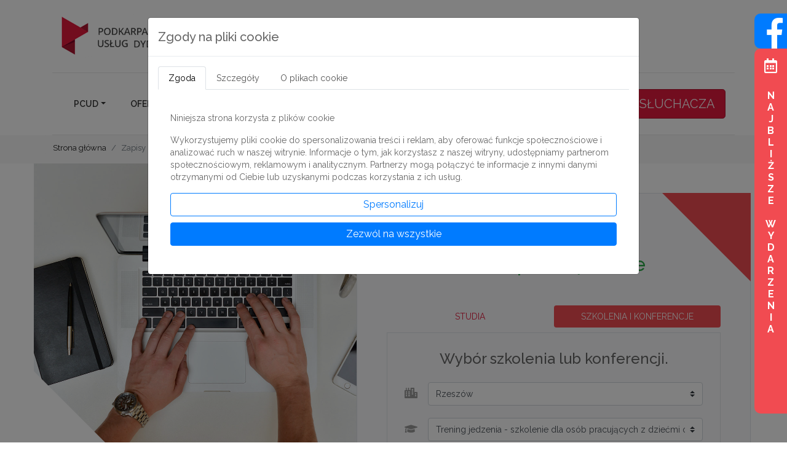

--- FILE ---
content_type: text/html; charset=UTF-8
request_url: https://pcud.edu.pl/aplikacja/rzeszow/5/653
body_size: 26816
content:
<!doctype html>
<html prefix="og: http://ogp.me/ns#" lang="pl">
    <head>
        <!-- Google Tag Manager -->
        <script nonce="SOGiHYCdbkezbL2c0oQ50VsEHHPVxy5r">(function(w,d,s,l,i){w[l]=w[l]||[];w[l].push({'gtm.start':
        new Date().getTime(),event:'gtm.js'});var f=d.getElementsByTagName(s)[0],
        j=d.createElement(s),dl=l!='dataLayer'?'&l='+l:'';j.async=true;j.src=
        'https://www.googletagmanager.com/gtm.js?id='+i+dl;f.parentNode.insertBefore(j,f);
        })(window,document,'script','dataLayer','GTM-56N92RB');</script>
        <!-- End Google Tag Manager -->
        
        <meta charset="utf-8">
        <link rel="canonical" href="https://pcud.edu.pl/aplikacja/rzeszow/5/"/ nonce="SOGiHYCdbkezbL2c0oQ50VsEHHPVxy5r">
        <meta name="viewport" content="width=device-width, initial-scale=1, shrink-to-fit=no">
        <meta name="description" content="Zapisz się online na studia podyplomowe, kursy i warsztaty dla nauczycieli, biznesu i organizacji.">
        <meta name="keywords" content="">
        <meta name="title" content="Zapisz się online">
        <meta name="author" content="PCUD">
        <meta property="og:title" content="Zapisz się online" />
        <meta property="og:type" content="website" />
        <meta property="og:url" content="https://pcud.edu.pl/aplikacja/rzeszow/5/" />
        <meta property="og:image" content="https://pcud.edu.pl/storage/app/media/assets/og-img-min.jpg" />
        <meta property="og:image:secure_url" content="https://pcud.edu.pl/storage/app/media/assets/og-img-min.jpg" />
        <meta property="og:description" content="Zapisz się online na studia podyplomowe, kursy i warsztaty dla nauczycieli, biznesu i organizacji." />
        <link rel="icon" href="https://pcud.edu.pl/storage/app/media/assets/favicon.ico" type="image/x-icon" sizes="16x16" nonce="SOGiHYCdbkezbL2c0oQ50VsEHHPVxy5r">
        <link href="https://pcud.edu.pl/themes/prismify-bootstrap-starter-kit/assets/css/app.css" rel="stylesheet" nonce="SOGiHYCdbkezbL2c0oQ50VsEHHPVxy5r">
        <link href="https://pcud.edu.pl/themes/prismify-bootstrap-starter-kit/assets/css/custom.css" rel="stylesheet" nonce="SOGiHYCdbkezbL2c0oQ50VsEHHPVxy5r">

        <link rel="stylesheet" href="https://pcud.edu.pl/plugins/rs/consentplugin/assets/css/consent-manager.css" / nonce="SOGiHYCdbkezbL2c0oQ50VsEHHPVxy5r">
        <title>Zapisz się online</title>
        <link href="https://fonts.googleapis.com/css?family=Raleway:200,200i,300,300i,400,400i,500,500i,600,600i,700,700i,900&display=swap" rel="stylesheet" nonce="SOGiHYCdbkezbL2c0oQ50VsEHHPVxy5r">
          <link href="https://pcud.edu.pl/themes/prismify-bootstrap-starter-kit/assets/vendor/fontawesome-free/css/all.min.css" rel="stylesheet" type="text/css" nonce="SOGiHYCdbkezbL2c0oQ50VsEHHPVxy5r">
          <!-- Facebook Pixel Code -->
<script nonce="SOGiHYCdbkezbL2c0oQ50VsEHHPVxy5r">

!function(f,b,e,v,n,t,s)

{if(f.fbq)return;n=f.fbq=function(){n.callMethod?

n.callMethod.apply(n,arguments):n.queue.push(arguments)};

if(!f._fbq)f._fbq=n;n.push=n;n.loaded=!0;n.version='2.0';

n.queue=[];t=b.createElement(e);t.async=!0;

t.src=v;s=b.getElementsByTagName(e)[0];

s.parentNode.insertBefore(t,s)}(window, document,'script',

'https://connect.facebook.net/en_US/fbevents.js');

fbq('init', '362922585237242');

fbq('track', 'PageView');

</script>

<noscript><img height="1" width="1" style="display:none"

src="https://www.facebook.com/tr?id=362922585237242&ev=PageView&noscript=1"

/></noscript>

<!-- End Facebook Pixel Code -->
    </head>
    <body class="layout-bez_sidebara page-aplikacja_gs">
    <!-- /plugins/vendorname/consentplugin/components/consentmanager/default.htm -->

<div class="modal fade" id="consentModal" tabindex="-1" role="dialog" aria-labelledby="consentModalLabel" aria-hidden="true">
    <div class="modal-dialog modal-lg" role="document">
        <div class="modal-content">
            <div class="modal-header">
                <h5 class="modal-title" id="consentModalLabel">Zgody na pliki cookie</h5>
            </div>
            <div class="modal-body">
                <ul class="nav nav-tabs  mb-3" id="consentTabs" role="tablist">
                    <li class="nav-item">
                        <a class="nav-link active" id="zgoda-tab" data-toggle="tab" href="#zgoda" role="tab"
                            aria-controls="zgoda" aria-selected="true">Zgoda</a>
                    </li>
                    <li class="nav-item">
                        <a class="nav-link" id="szczegoly-tab" data-toggle="tab" href="#szczegoly" role="tab"
                            aria-controls="szczegoly" aria-selected="false">Szczegóły</a>
                    </li>
                    <li class="nav-item">
                        <a class="nav-link" id="o-ciasteczkach-tab" data-toggle="tab" href="#o-ciasteczkach" role="tab"
                            aria-controls="o-ciasteczkach" aria-selected="false">O plikach cookie</a>
                    </li>
                </ul>
                <div class="tab-content" id="consentTabsContent">
                    <div class="tab-pane fade show active" id="zgoda" role="tabpanel" aria-labelledby="zgoda-tab">
                        <p>Niniejsza strona korzysta z plików cookie</p>
                        <p>Wykorzystujemy pliki cookie do spersonalizowania treści i reklam, aby oferować funkcje
                            społecznościowe i analizować ruch w naszej witrynie. Informacje o tym, jak korzystasz z
                            naszej witryny, udostępniamy partnerom społecznościowym, reklamowym i analitycznym.
                            Partnerzy mogą połączyć te informacje z innymi danymi otrzymanymi od Ciebie lub uzyskanymi
                            podczas korzystania z ich usług.</p>
                        <button class="btn btn-outline-primary btn-block" id="personalizeButton">Spersonalizuj</button>
                        <button class="btn btn-primary btn-block" id="acceptAllButton">Zezwól na wszystkie</button>
                    </div>
                    <div class="tab-pane fade mb-3" id="szczegoly" role="tabpanel" aria-labelledby="szczegoly-tab">

                        <div class="form-group mb-3">
                            <div class="form-check">
                                <input type="checkbox" class="form-check-input" id="essentialCookies" checked disabled>
                                <label class="form-check-label" for="essentialCookies">Niezbędne pliki cookie</label>
                            </div>
                        </div>

                        <div class="form-group">
                            <div class="form-check">
                                <input type="checkbox" class="form-check-input" id="statisticsCookies">
                                <label class="form-check-label" for="statisticsCookies">Statystyczne pliki
                                    cookie</label>
                            </div>
                        </div>

                        <div class="form-group">
                            <div class="form-check">
                                <input type="checkbox" class="form-check-input" id="marketingCookies">
                                <label class="form-check-label" for="marketingCookies">Marketingowe pliki cookie</label>
                            </div>
                        </div>

                        <button class="btn btn-outline-secondary btn-block" id="denyAllButton">Odmowa</button>
                        <button class="btn btn-primary btn-block" id="acceptSelectedInDetailsButton">Zezwól na wybrane</button>
                    </div>
                    <div class="tab-pane fade" id="o-ciasteczkach" role="tabpanel" aria-labelledby="o-ciasteczkach-tab">
                        <p>Pliki cookie (ciasteczka) to małe pliki tekstowe, które mogą być stosowane przez strony
                            internetowe, aby użytkownicy mogli korzystać ze stron w bardziej sprawny sposób.</p>
                        <p>Prawo stanowi, że możemy przechowywać pliki cookie na urządzeniu użytkownika, jeśli jest to
                            niezbędne do funkcjonowania niniejszej strony. Do wszystkich innych rodzajów plików cookie
                            potrzebujemy zezwolenia użytkownika.</p>
                        <p>Niniejsza strona korzysta z różnych rodzajów plików cookie. Niektóre pliki cookie umieszczane
                            są przez usługi stron trzecich, które pojawiają się na naszych stronach.</p>
                        <p>W dowolnej chwili możesz wycofać swoją zgodę w Deklaracji dot. plików cookie na naszej
                            witrynie.</p>
                        <p>Dowiedz się więcej na temat tego, kim jesteśmy, jak można się z nami skontaktować i w jaki
                            sposób przetwarzamy dane osobowe w ramach <a href="cookie-policy">Polityki prywatności.</a></p>
                        <p>Prosimy o podanie identyfikatora Pana/Pani zgody i daty kontaktu z nami w sprawie Pana/Pani
                            zgody</p>
                        <button class="btn btn-outline-primary btn-block"
                            id="personalizeButtonTab3">Spersonalizuj</button>
                        <button class="btn btn-primary btn-block" id="acceptAllButtonTab3">Zezwól na wszystkie</button>
                    </div>
                </div>
            </div>
        </div>
    </div>
</div>


<!-- Placeholder for current consent status 
<div id="consentStatus"></div>-->        <!-- Google Tag Manager (noscript) -->
        <noscript><iframe src="https://www.googletagmanager.com/ns.html?id=GTM-56N92RB"
        height="0" width="0" style="display:none;visibility:hidden"></iframe></noscript>
        <!-- End Google Tag Manager (noscript) -->
    
        <div id="site-header" class="site-header">
            <div class="container ">
    <div class="row align-items-center" id="kontaktHeader">
        <div class="col-md-4 p-3">
            <a aria-label="Kieruje do strony domowej" class="navbar-brand" href="https://pcud.edu.pl" title="Strona główna"><img src="/storage/app/media/Logo.png" class="img-fluid" alt="logo PCUD" class="img-fluid"></a>
             
        </div>
        <div class="col-12 col-md-5 col-lg-7 col-xl-6 p-2 d-flex align-items-center justify-content-end">
            <div class="row justify-content-end" >
                <div class="col-12 col-md-auto ">
                <p class="p-2 p-lg-0 m-0 ">
                Skontaktuj się z nami już dziś:</p>
                </div>
            
                <div class="col-12 col-md-auto">
                <p class="p-2 p-lg-0 m-0 "><span class="text-pcud"><strong class="h5 font-weight-bold">RZESZÓW</strong></span><br>
                Tel: <strong>17 740 21 31 </strong><br></p>
                                                                                            </div>
        </div>
        <div class="col-md-1 col-xl-2 p-2 d-flex align-items-center justify-content-end">
            <div class="social-links p-2">
                <a aria-label="Przekierowuje do storny na Facebook" href="https://www.facebook.com/pcud.rzeszow/" rel="external noreferrer" target="_blank" title="Strona Facebook" class="btn btn-secondary btn-circle btn-sm ">
                    <i class="fab fa-facebook-f"></i>
                </a>
                <a aria-label="Zobacz kanał na You Tube" href="https://www.youtube.com/channel/UCXvzcOLwnbINB6uBmyzFfNw" rel="external noreferrer" target="_blank "title="Kanał YouTube" class="btn btn-secondary btn-circle btn-sm ">
                    <i class="fab fa-youtube"></i>
                </a>                         
            </div>
        </div>
    </div>
</div>

<nav id="navbarTop" class="navbar navbar-expand-lg navbar-light bg-white ">
<div class="container">

 
    <a aria-label="Wróć na stronę główną" class="navbar-brand d-lg-none px-3 text-pcud" href="https://pcud.edu.pl">PCUD</a>
    <button aria-label="Rozwiń i zwiń menu na małych urządzeniach" class="navbar-toggler text-right m-3 text-light" type="button" data-toggle="collapse" data-target="#navbarResponsive" aria-controls="navbarResponsive" aria-expanded="false" aria-label="Toggle navigation">
     <span class="navbar-toggler-icon"></span>
    </button>
        
    <div class="collapse navbar-collapse" id="navbarResponsive">
      <ul class="navbar-nav">
        <li class="nav-item dropdown">
          <a aria-label="Rozwija podmenu o PCUD" class="nav-link dropdown-toggle" href="#"   id="navbarDropdownPCUD" role="button" data-toggle="dropdown" aria-haspopup="true" aria-expanded="false">PCUD</a>
              <div class="dropdown-menu" aria-labelledby="navbarDropdownPCUD">
              <a aria-label="Czytaj więcej aktualności" class="dropdown-item small" href=" https://pcud.edu.pl/blog-page">Aktualności</a>
                <a aria-label="Dowiedz się więcej o firmie" class="dropdown-item small" href="https://pcud.edu.pl/o-nas">O nas</a>
                <a aria-label="Wróć na stronę główną" class="dropdown-item small" href="https://pcud.edu.pl">Strona główna</a>
                
                <span class="sr-only">(current)</span>
              </a>
        </li>
                <li class="nav-item dropdown">
          <a aria-label="Rozwiń menu oferty" class="nav-link dropdown-toggle" href="#"   id="navbarDropdownOferta" role="button" data-toggle="dropdown" aria-haspopup="true" aria-expanded="false">OFERTA</a>
            <div class="dropdown-menu p-0 " aria-labelledby="navbarDropdownOferta">
              <a aria-label="Oferta dla nauczycieli" class="dropdown-item dropdown-item-main" href="https://pcud.edu.pl/oferta-dla-nauczycieli">STUDIA</a>
               <a aria-label="Studia magisterskie" class="dropdown-item small dropdown-item-sub" href="https://pcud.edu.pl/oferta-dla-nauczycieli#studiaMagisterskie">Studia magisterskie</a>
                <a aria-label="Studia podyplomowe dla nauczycieli - lista" class="dropdown-item small dropdown-item-sub" href="https://pcud.edu.pl/oferta-dla-nauczycieli#studiaPodyplomowe">studia podyplomowe</a>
                <a aria-label="Studia podyplomowe do nauczania przedmiotów - lista" class="dropdown-item small dropdown-item-sub" href="https://pcud.edu.pl/oferta-dla-nauczycieli#studiaDoNauczania">studia podyplomowe do nauczania przedmiotu</a>
              <a class="dropdown-item dropdown-item-main" href="https://pcud.edu.pl/kursy-i-szkolenia">KURSY I SZKOLENIA</a>
              <a class="dropdown-item small dropdown-item-sub" href="https://pcud.edu.pl/kursy-i-szkolenia#kursySzkolenia" title="Sprawdź najbliższe kursy i szkolenia w kalendażu">Kalendarz wydarzeń</a>
              <a class="dropdown-item small dropdown-item-sub" href="https://pcud.edu.pl/szkolenia-online-webinary" title="Sprawdź ofertę webinariów online dla nauczycieli">Szkolenia on-line</a>
              <a class="dropdown-item small dropdown-item-sub" href="https://pcud.edu.pl/szkolenia-dla-nauczycieli-stacjonarne" title="Sprawdź ofertę webinariów online dla nauczycieli">Szkolenia stacjonarne</a>
              <a class="dropdown-item small dropdown-item-sub" href="https://pcud.edu.pl/katalog-szkolenia-dla-nauczycieli" title="Zobacz cały nasz katalog kursów i szkoleń">Katalog szkoleń</a>
              <a class="dropdown-item small dropdown-item-sub" href="https://pcud.edu.pl/centrum-ksztalcenia-jezykowego" title="Zobacz cały nasz katalog kursów i szkoleń" title="Sprawdź ofertę kursu języka angielskiego">Kurs języka angielskiego</a>
                          </div>
        </li>
                <li class="nav-item dropdown">
          <a class="nav-link dropdown-toggle" href="#"   id="navbarDropdownOferta" role="button" data-toggle="dropdown" aria-haspopup="true" aria-expanded="false">PRZYDATNE INFORMACJE</a>
              <div class="dropdown-menu" aria-labelledby="navbarDropdownOferta">
              <a class="dropdown-item small" href="https://pcud.edu.pl/informacje">Zapisy online</a>
              <a class="dropdown-item small" href="https://pcud.edu.pl/informacje#praktyki">Praktyki</a>
              <a class="dropdown-item small" href="https://pcud.edu.pl/informacje#wymogi">Wytyczne dot. ogólnego wyglądu prac zaliczeniowych</a>
              <a class="dropdown-item small" href="https://pcud.edu.pl/informacje#panel">Panel słuchacza</a>
        </li>

        <li class="nav-item">
          <a class="nav-link" href="https://pcud.edu.pl/kontakt">KONTAKT</a>
        </li>

      </ul>
      <div class="ml-auto py-2">
      
                <a class="btn btn-success mx-2 mx-md-auto menu-button" href="https://pcud.edu.pl/aplikacja/rzeszow/5/653"> <i class="mx-1 fas fa-file-signature"></i> ZAPISZ SIĘ ONLINE</a>
                        <a class="btn btn-danger mx-2 mx-md-auto menu-button" href="#"  data-toggle="modal" data-target="#MajorLogin"> <i class="mx-1 fas fa-user-graduate"></i> PANEL SŁUCHACZA</a>
                      
              
        
     </div>
    </div>
    </div>
 
</nav>
<div id="mobileLoginPanel" class="mx-auto py-2 bg-white border-top">
      
                <a class="btn btn-success mx-auto menu-button h6" href="https://pcud.edu.pl/aplikacja/rzeszow/5/653"> <i class="mx-1 fas fa-file-signature"></i> ZAPISZ SIĘ ONLINE</a>
                        <a class="btn btn-sm btn-danger mx-auto menu-button h6" href="#"  data-toggle="modal" data-target="#MajorLogin"> <i class="mx-1 fas fa-user-graduate"></i> PANEL SŁUCHACZA</a>
                      
              
        
</div>            
        </div>
        <section  id="breadcrumbsPanel" class="m-0 p-0 no-gutters">
    <div class="container">
        <div class="row">
        <nav aria-label="breadcrumb pb-0">
          <ol class="breadcrumb pb-0">
            <li class="breadcrumb-item"><a href="https://pcud.edu.pl">Strona główna</a></li>
            <li class="breadcrumb-item active" aria-current="page">Zapisy</li>
          </ol>
        </nav>
        </div>
    </div>
</section>
        <div id="site-content" class="site-content">
        

<div class="container p-0 ">
    <div class="row" >
        <div class="col-md-6 px-0 d-none d-md-flex info-background-image" id="oApliakcjiImage">
            <div class="triangle-white-bottomleft mr-auto mt-auto"></div>
        </div>
        <div class="col-md-6 p-1 py-md-5">
        <div class="d-none d-md-block triangle-red-topright postit-triangle"></div>
            <div class="bg-light border  p-3 pt-5 p-md-4 pt-md-5 p-lg-5 postit-rigt text-center" >
                <h1 class="h2 my-5 text-success"><i class="mr-2 fas fa-file-signature"></i> Zapisz się online</h1>
                
                
                <ul class="nav nav-pills d-flex" id="nav-tab" role="tablist">
                  <li class="nav-item w-50">
                    <a class="nav-link "  id="nav-study-tab" data-toggle="tab" href="#nav-study" role="tab" aria-controls="nav-study" aria-selected="true">STUDIA</a>
                  </li>
                  <li class="nav-item w-50">
                    <a class="nav-link active" id="nav-courses-tab" data-toggle="tab" href="#nav-courses" role="tab" aria-controls="nav-courses" aria-selected="false">SZKOLENIA I KONFERENCJE</a>
                  </li>
                 </ul>
            
            <div class="tab-content border mt-2" id="nav-tabContent">
            
              <div class="tab-pane fade show " id="nav-study" role="tabpanel" aria-labelledby="nav-study-tab">
                <p class="h4 mb-4">Wybór kierunku studiów</p>
              
                <form>
                
                <!-- miasto -->
              <div class="md-form form-icon"><i class="fa fa-city prefix grey-text"></i>
          
               <select class="browser-default custom-select" name="city" data-request="onCitySelect" data-request-update="primaryList: '#result1' ">
            
                              
                                    <option disabled>Wybierz miasto...</option>
                    <option selected value="rzeszow">Rzeszów</option>
                    <option value="czestochowa">Częstochowa</option>
                             
                          </select>
            
            </div>
            
            <small id="AplikacjaCity" class="form-text text-muted mb-4">
                Rzeszów - siedziba główna,             </small>
               <div id="result1">
                    
<div class="md-form mb-5 form-icon">
<i class="fa fa-graduation-cap prefix grey-text"></i>
    <select class="browser-default custom-select" name='id' data-request="onPrimarySelect" data-request-update="secondaryList: '#result'">
    
            
                                          <option value="1">Studia podyplomowe</option>
                                                        <option value="3">Studia podyplomowe do nauczania przedmiotów</option>
                                                        <option value="7">studia podyplomowe dla biznesu i organizacji</option>
                              
          </select>
</div>

<!-- <p>City_selllll: rzeszow</p>

 
<p>prim_sel: 5</p>

<p>sec_sel: 653</p>
 -->               </div>
            </form>
        
        <form data-request="onSubmitFormStudy" data-request-validate data-request-flash>
        
            <div id="result" class="md-form mb-5 form-icon">
            
                 
        
    <i class="fa fa-play prefix grey-text"></i>
     <select class="browser-default custom-select" name="secondary_id">
     
          
     </select>
     

     
     <input type="hidden" name="id" value="5">
          <input type="hidden" name="city" value="rzeszow">
          
<!-- 
<p>City_sel: rzeszow</p>

 
<p>prim_sel: 5</p>

<p>sec_sel: 653</p>
 -->                 
            </div>
    
            <p class="h4 mb-4">Dane personalne</p>
        
            <div class="form-row mb-4">
                <div class="col"><div class="md-form form-icon">
                    <!-- First name -->
                    <i class="fa fa-user prefix grey-text"></i>
                    <input type="text" id="AplikacjaFormFirstName" class="form-control" placeholder="Imię" name="first_name">
                </div></div>
                <div class="col">
                    <!-- Last name -->
                    <input type="text" id="AplikacjaFormLastName" class="form-control" placeholder="Nazwisko" name="surname">
                </div>
            </div>
        
            <!-- E-mail -->
            <div class="md-form form-icon"><i class="fa fa-envelope prefix grey-text"></i>
            <input type="email" id="AplikacjaFormEmail" class="form-control mb-4" placeholder="E-mail" name="mail">
            </div>
        
            <!-- Phone number -->
            <div class="md-form form-icon"><i class="fa fa-phone prefix grey-text"></i>
            <input type="text" id="AplikacjaPhone" class="form-control mb-4" placeholder="Numer telefonu" aria-describedby="AplikacjaPhoneHelpBlock" name="phone">
            </div>

            
        
            <!-- Newsletter -->
            <div class="form-check text-left">
                <input class="form-check-input" type="checkbox" value="on" id="aplikacjaFormRODO" name="rodo">
                <label class="form-check-label" for="defaultRegisterFormNewsletter">Wypełniając aplikację wyrażam zgodę na przetwarzanie moich danych osobowych dla potrzeb niezbędnych do realizacji procedury rekrutacji oraz informowania o aktualnej ofercie edukacyjnej – zgodnie z Ustawą z dnia 10 maja 2018 r. o ochronie danych osobowych (Dz.U. 2018 poz. 1000) i Dyrektywą UE dotyczącą RODO.</label>
            </div>
            
            
            <div class="g-recaptcha m-4" data-callback="recaptchaCallback" data-sitekey="6LfbqG4UAAAAADjvq9-aExeuaWRyhu-Joal7ahIU"></div>
            <script type="text/javascript" src="https://www.google.com/recaptcha/api.js?hl=pl" nonce="SOGiHYCdbkezbL2c0oQ50VsEHHPVxy5r"></script>
        
            <!-- Sign up button -->
                        <button class="btn btn-success my-4 btn-block" type="submit">ZAPISZ SIĘ</button>
            
            <div class="alert alert-danger" data-validate-error>
            <p data-message></p>
            </div>

            
            </form>
            <!-- Terms of service -->
            <p><small>Po potwierdzeniu
                <em>aplikacji, </em> w razie potrzeby,
              będą mogli się Państwo zapisać na kolejny kierunek lub szkolenie.</small></p>
        </div>
        
        
        <div class="tab-pane fade show active" id="nav-courses" role="tabpanel" aria-labelledby="nav-courses-tab">
        
            <p class="h4 mb-4">Wybór szkolenia lub konferencji.</p>
            <form>
                <!-- miasto -->
            <div class="md-form form-icon"><i class="fa fa-city prefix grey-text"></i>
                
                <select class="browser-default custom-select" name="city" data-request="onCitySelect" data-request-update="primaryList2: '#result2', 'webinarium-kod': '#zip_code' ">
                
                     <option disabled selected>Wybierz miasto...</option>
                
                                
                                               <option selected value="rzeszow">Rzeszów</option>
                                            
                                
                         
                          <option value="czestochowa">Częstochowa</option>
                                              
                                
                         
                          <option value="stalowa-wola">Stalowa Wola</option>
                                              
                                
                         
                          <option value="krosno">Krosno</option>
                                              
                                
                         
                          <option value="jaroslaw">Jarosław</option>
                                              
                                
                         
                          <option value="tarnow">Tarnów</option>
                                              
                                
                         
                          <option value="online">Online</option>
                                              
                                    
                </select>
            </div>
             </form>
            <br>
            
            <form data-request="onSubmitFormCourses" data-request-validate data-request-flash>
            
            <div id="result2">
            
                
<div class="md-form mb-5 form-icon">
    <i class="fa fa-graduation-cap prefix grey-text"></i>
    <select class="browser-default custom-select" name='id'>
        
                    
                            
                                  <option value="1">Zamień lekcję w przygodę – Escape room w szkole</option>
                                
                            
                                  <option value="332">Zamień lekcję w przygodę – Escape room w szkole</option>
                                
                            
                                  <option value="603">Gra terenowa w edukacji</option>
                                
                            
                                  <option value="387">Zamień lekcję w przygodę – Escape room w szkole</option>
                                
                            
                                  <option value="509">Gra terenowa w edukacji</option>
                                
                            
                                  <option value="2">Bożonarodzeniowe inspiracje – art. Recykling</option>
                                
                            
                                  <option value="3">Bum bum rurki – nowoczesna metoda pracy z dziećmi</option>
                                
                            
                                  <option value="4">Metodyka zajęć dydaktyczno-wychowawczych w przedszkolu</option>
                                
                            
                                  <option value="5">Metody pracy z dzieckiem przewlekle chorym</option>
                                
                            
                                  <option value="6">Planowanie pracy pedagogicznej nauczyciela przedszkola</option>
                                
                            
                                  <option value="7">Ćwiczenia i zabawy terapeutyczne niwelujące deficyty u dzieci z ASD - czyli jak się bawić i w co się bawicz</option>
                                
                            
                                  <option value="8">Kształcenie kompetencji kluczowych wskazanych w podstawie programowej</option>
                                
                            
                                  <option value="9">Logorytmika, ćwiczenia ortofoniczne w edukacji przedszkolnej i wczesnoszkolnej</option>
                                
                            
                                  <option value="10">Wielkanocne inspiracje – art. Recykling</option>
                                
                            
                                  <option value="11">Czy to czary? - proste eksperymenty przyrodnicze w edukacji wczesnoszkolnej</option>
                                
                            
                                  <option value="12">Współczesne metody pracy w edukacji przedszkolnej i wczesnoszkolnej</option>
                                
                            
                                  <option value="13">Edukacja społeczno-przyrodnicza i zdrowotna</option>
                                
                            
                                  <option value="14">Mutyzm wybiórczy, nieśmiałość czy logofobia – diagnoza i terapia</option>
                                
                            
                                  <option value="15">Planowanie i organizacja pracy w placówce oświatowej</option>
                                
                            
                                  <option value="16">Gry i zabawy wdrażające najmłodszych uczniów do czytelnictwa</option>
                                
                            
                                  <option value="17">Edukacja matematyczna – nowoczesne metody pracy</option>
                                
                            
                                  <option value="18">Odpowiedzialność prawna nauczycieli</option>
                                
                            
                                  <option value="19">Warsztaty z Kartami Grabowskiego dla nauczycieli</option>
                                
                            
                                  <option value="567">Warsztaty z Kartami Grabowskiego dla nauczycieli - część II - UWAGA! ZOSTAŁO 5 MIEJSC!</option>
                                
                            
                                  <option value="734">Warsztaty z Kartami Grabowskiego dla nauczycieli</option>
                                
                            
                                  <option value="20">Awans zawodowy nauczyciela – krok po kroku</option>
                                
                            
                                  <option value="650">Awans zawodowy nauczyciela – krok po kroku</option>
                                
                            
                                  <option value="147">Awans zawodowy nauczyciela – krok po kroku</option>
                                
                            
                                  <option value="148">Awans zawodowy nauczyciela – krok po kroku</option>
                                
                            
                                  <option value="149">Awans zawodowy nauczyciela – krok po kroku</option>
                                
                            
                                  <option value="150">Awans zawodowy nauczyciela – krok po kroku</option>
                                
                            
                                  <option value="21">Pierwsza pomoc przedmedyczna</option>
                                
                            
                                  <option value="22">Dziecko z zespołem FAS w szkole i społeczeństwie.</option>
                                
                            
                                  <option value="23">Nauczyciel prowadzący a nauczyciel wspierający – jak podzielić obowiązki w pracy z dzieckiem ze spektrum autyzmu</option>
                                
                            
                                  <option value="24">Zachowania trudne dzieci: agresja, autoagresja, zachowania opozycyjno-buntowicznie.</option>
                                
                            
                                  <option value="25">Innowacje pedagogiczne i kształcenie kompetencji kluczowych nauczycieli.</option>
                                
                            
                                  <option value="26">Logorytmika, ćwiczenia ortofoniczne</option>
                                
                            
                                  <option value="27">Muzkoterapia – terapia muzyką</option>
                                
                            
                                  <option value="28">Choreoterpia – terapia tańcem i ruchem</option>
                                
                            
                                  <option value="29">Tańce w kręgu, tańce integracyjne – metody pracy</option>
                                
                            
                                  <option value="30">Gimnastyka prozdrowotna z elementami gimnastyki korekcyjnej</option>
                                
                            
                                  <option value="31">Oligofrenopedagogika</option>
                                
                            
                                  <option value="32">Procedura „Niebieska karta” i jej znaczenie dla postępowania wobec przemocy w rodzinie</option>
                                
                            
                                  <option value="33">Warsztaty plastyczne „Barwy pory roku- zima”</option>
                                
                            
                                  <option value="34">Recykling – art. – jak przekształcać zwykłe przedmioty, by stały się ciekawą zabawą plastyczną</option>
                                
                            
                                  <option value="35">Różne formy manipulowania papierem – papierowe historyjki</option>
                                
                            
                                  <option value="36">Mediacja drogą do prawidłowej komunikacji.</option>
                                
                            
                                  <option value="37">Wczesna interwencja logopedyczna i wspomaganie rozwoju dziecka</option>
                                
                            
                                  <option value="38">Wywiad jako narzędzie pracy nauczyciela</option>
                                
                            
                                  <option value="39">Dziecko z zespołem Aspergera lub innymi zaburzeniami ze spektrum autyzmu</option>
                                
                            
                                  <option value="40">Ocenianie wspierające uczniów w nauce</option>
                                
                            
                                  <option value="168">Terapia behawioralna – kurs 3 stopniowy</option>
                                
                            
                                  <option value="42">PEP – R czy VB-MAPP - diagnoza funkcjonalna dziecka z autyzmem</option>
                                
                            
                                  <option value="43">Metoda Snoezelen – Sala Doświadczania Świata</option>
                                
                            
                                  <option value="44">Język migowy</option>
                                
                            
                                  <option value="45">Kurs na wychowawcę wypoczynku dzieci i młodzieży</option>
                                
                            
                                  <option value="631">Kurs na wychowawcę wypoczynku dzieci i młodzieży</option>
                                
                            
                                  <option value="46">Kurs na kierownika wypoczynku dzieci i młodzieży</option>
                                
                            
                                  <option value="55">PIERWSZA POMOC PRZEDMEDYCZNA</option>
                                
                            
                                  <option value="58">Logorytmika, ćwiczenia ortofoniczne</option>
                                
                            
                                  <option value="67">Recykling – art. – jak przekształcać zwykłe przedmioty, by stały się ciekawą zabawą plastyczną.</option>
                                
                            
                                  <option value="68">Różne formy manipulowania papierem – papierowe historyjki</option>
                                
                            
                                  <option value="78">Bożonarodzeniowe inspiracje – art. Recykling</option>
                                
                            
                                  <option value="81">Wielkanocne inspiracje – art. Recykling</option>
                                
                            
                                  <option value="85">Terapia behawioralna – kurs 3 stopniowy</option>
                                
                            
                                  <option value="86">PEP – R czy VB-MAPP - diagnoza funkcjonalna dziecka z autyzmem</option>
                                
                            
                                  <option value="87">Metoda Snoezelen – Sala Doświadczania Świata</option>
                                
                            
                                  <option value="88">Język migowy</option>
                                
                            
                                  <option value="89">Kurs na wychowawcę wypoczynku dzieci i młodzieży</option>
                                
                            
                                  <option value="90">Kurs na kierownika wypoczynku dzieci i młodzieży</option>
                                
                            
                                  <option value="91">Bum bum rurki – nowoczesna metoda pracy z dziećmi</option>
                                
                            
                                  <option value="92">Metodyka zajęć dydaktyczno-wychowawczych w przedszkolu</option>
                                
                            
                                  <option value="93">Metody pracy z dzieckiem przewlekle chorym</option>
                                
                            
                                  <option value="94">Planowanie pracy pedagogicznej nauczyciela przedszkola</option>
                                
                            
                                  <option value="95">Edukacja społeczno-przyrodnicza i zdrowotna</option>
                                
                            
                                  <option value="96">Mutyzm wybiórczy, nieśmiałość czy logofobia – diagnoza i terapia</option>
                                
                            
                                  <option value="97">Planowanie i organizacja pracy w placówce oświatowej</option>
                                
                            
                                  <option value="98">Gry i zabawy wdrażające najmłodszych uczniów do czytelnictwa</option>
                                
                            
                                  <option value="99">Edukacja matematyczna – nowoczesne metody pracy</option>
                                
                            
                                  <option value="100">Odpowiedzialność prawna nauczycieli</option>
                                
                            
                                  <option value="101">Warsztaty z Kartami Grabowskiego  dla nauczycieli</option>
                                
                            
                                  <option value="102">Awans zawodowy nauczyciela – krok po kroku.</option>
                                
                            
                                  <option value="103">Pierwsza pomoc przedmedyczna</option>
                                
                            
                                  <option value="104">Dziecko z zespołem FAS w szkole i społeczeństwie.</option>
                                
                            
                                  <option value="105">Nauczyciel prowadzący a nauczyciel wspierający – jak podzielić obowiązki w pracy z dzieckiem ze spektrum autyzmu</option>
                                
                            
                                  <option value="106">Zachowania trudne dzieci: agresja, autoagresja, zachowania opozycyjno-buntowicznie.</option>
                                
                            
                                  <option value="107">Innowacje pedagogiczne i kształcenie kompetencji kluczowych nauczycieli.</option>
                                
                            
                                  <option value="108">Logorytmika, ćwiczenia ortofoniczne</option>
                                
                            
                                  <option value="109">Muzkoterapia – terapia muzyką</option>
                                
                            
                                  <option value="110">Choreoterpia – terapia tańcem i ruchem</option>
                                
                            
                                  <option value="111">Tańce w kręgu, tańce integracyjne – metody pracy</option>
                                
                            
                                  <option value="112">Gimnastyka prozdrowotna z elementami gimnastyki korekcyjnej</option>
                                
                            
                                  <option value="113">Oligofrenopedagogika</option>
                                
                            
                                  <option value="114">Procedura „Niebieska karta” i jej znaczenie dla postępowania wobec przemocy w rodzinie</option>
                                
                            
                                  <option value="115">Barwy pory roku – kreatywna zabawa papierem</option>
                                
                            
                                  <option value="116">Recykling – art. – jak przekształcać zwykłe przedmioty, by stały się ciekawą zabawą plastyczną.</option>
                                
                            
                                  <option value="117">Różne formy manipulowania papierem – papierowe historyjki.</option>
                                
                            
                                  <option value="118">Mediacja drogą do prawidłowej komunikacji..</option>
                                
                            
                                  <option value="119">Wczesna interwencja logopedyczna i wspomaganie rozwoju dziecka.</option>
                                
                            
                                  <option value="120">Wywiad jako narzędzie pracy nauczyciela.</option>
                                
                            
                                  <option value="121">Dziecko z zespołem Aspergera lub innymi zaburzeniami ze spektrum autyzmu.</option>
                                
                            
                                  <option value="122">Ocenianie wspierające uczniów w nauce.</option>
                                
                            
                                  <option value="123">Pozytywna Dyscyplina dla Nauczycieli  - wprowadzenie</option>
                                
                            
                                  <option value="124">Emisja,  estetyka i higiena głosu w pracy nauczyciela</option>
                                
                            
                                  <option value="599">Bożonarodzeniowe dekoracje</option>
                                
                            
                                  <option value="125">Bożonarodzeniowe inspiracje</option>
                                
                            
                                  <option value="126">Konferencja bezpłatna: Trudny uczeń. Wychowanie i terapia</option>
                                
                            
                                  <option value="127">Strategie terapeutyczne dla dzieci ze spektrum autyzmu</option>
                                
                            
                                  <option value="128">Praca z uczniem z zaburzeniami rozwojowymi i zachowaniami trudnymi w szkole</option>
                                
                            
                                  <option value="129">Wielkanocne inspiracje</option>
                                
                            
                                  <option value="130">Zrób coś dla siebie, by móc zrobić dla innych</option>
                                
                            
                                  <option value="131">Logo rytmika w edukacji wczesnoszkolnej</option>
                                
                            
                                  <option value="132">Nauczyciel prowadzący a nauczyciel wspierający – jak podzielić obowiązki w pracy z dzieckiem ze spektrum autyzmu</option>
                                
                            
                                  <option value="139">Nauczyciel prowadzący a nauczyciel wspierający – jak podzielić obowiązki w pracy z dzieckiem ze spektrum autyzmu</option>
                                
                            
                                  <option value="140">Nauczyciel prowadzący a nauczyciel wspierający – jak podzielić obowiązki w pracy z dzieckiem ze spektrum autyzmu</option>
                                
                            
                                  <option value="141">Nauczyciel prowadzący a nauczyciel wspierający – jak podzielić obowiązki w pracy z dzieckiem ze spektrum autyzmu</option>
                                
                            
                                  <option value="133">Strategie terapeutyczne dla dzieci ze spektrum Autyzmu.</option>
                                
                            
                                  <option value="134">Dziecko z problemami grafomotorycznymi w szkole i przedszkolu – jak mu pomóc.</option>
                                
                            
                                  <option value="135">Jak pomóc dziecku niedosłyszącemu i niedowidzącemu?</option>
                                
                            
                                  <option value="136">Pozytywna Dyscyplina w Przedszkolu - część 1. Jak być nauczycielem uprzejmym i stanowczym  jednocześnie.</option>
                                
                            
                                  <option value="144">Oligofrenopedagogika.</option>
                                
                            
                                  <option value="145">Zachowania trudne dzieci: agresja, autoagresja, zachowania buntownicze.</option>
                                
                            
                                  <option value="322">TUS - Trening umiejętności społecznych</option>
                                
                            
                                  <option value="610">TUS - Trening umiejętności społecznych</option>
                                
                            
                                  <option value="617">TUS - Trening umiejętności społecznych</option>
                                
                            
                                  <option value="146">TUS - Trening umiejętności społecznych</option>
                                
                            
                                  <option value="678">TUS - Trening umiejętności społecznych</option>
                                
                            
                                  <option value="212">TUS - Trening umiejętności społecznych</option>
                                
                            
                                  <option value="151">Webinarium: Techniki dyscyplinowania dzieci z ASD (i nie tylko) w domu</option>
                                
                            
                                  <option value="152">Webinarium: Wybrane techniki dyscyplinowania osób z ASD (i nie tylko) w domu  - część 2</option>
                                
                            
                                  <option value="153">Webinarium: Wybrane techniki dyscyplinowania osób z ASD (i nie tylko) w domu - część 3</option>
                                
                            
                                  <option value="154">Terapia zajęciowa - metody, możliwości, testy. Rola terapeuty zajęciowego w pracy z dziećmi z zaburzeniami rozwojowymi</option>
                                
                            
                                  <option value="155">Metody pracy we wczesnym wspomaganiu rozwoju małego dziecka</option>
                                
                            
                                  <option value="156">Awans zawodowy na nauczyciela stażysta</option>
                                
                            
                                  <option value="157">Zapotrzebowanie na terapię zajęciową w Polsce i za granicą. Porównanie oddziaływań terapeutycznych</option>
                                
                            
                                  <option value="513">UCZEŃ / PRZEDSZKOLAK Z UKRAINY. Wskazówki dla nauczycieli</option>
                                
                            
                                  <option value="258">Jak sobie radzić z rodzicami, którzy są bezradni, źli i zmęczeni … czyli kilka słów o komunikacji na linii nauczyciel – rodzic</option>
                                
                            
                                  <option value="259">Kappacyzm i gammacyzm –czyli, kiedy dziecko mówi „todut” zamiast „kogut”.</option>
                                
                            
                                  <option value="515">Mediacje rówieśnicze- wprowadzenie dla nauczycieli</option>
                                
                            
                                  <option value="260">Lęk - świadomość emocji u dzieci z ASD</option>
                                
                            
                                  <option value="516">Praca z maluszkami 0-3 - na co szczególnie zwracać uwagę? Potrzeby, budowanie więzi, normy rozwojowe, zachęcanie do samodzielności i współpracy</option>
                                
                            
                                  <option value="261">Pedagogika Zabawy. Atrakcje dla dużej grupy – jak rozruszać „śpiochów”</option>
                                
                            
                                  <option value="517">Zajęcia korekcyjno-kompensacyjne dla uczniów klas I-III</option>
                                
                            
                                  <option value="262">Muzykoterapia - wykorzystanie muzyki w procesie terapeutycznym</option>
                                
                            
                                  <option value="518">ABC pracy pedagoga szkolnego</option>
                                
                            
                                  <option value="263">Konstruowanie programów terapeutycznych dla dzieci ze spektrum autyzmu – wprowadzenie</option>
                                
                            
                                  <option value="264">Konstruowanie programów terapeutycznych dla dzieci ze spektrum autyzmu – warsztaty</option>
                                
                            
                                  <option value="265">Wspomaganie nauki dziecka oraz motywowanie do działania</option>
                                
                            
                                  <option value="266">Wsparcie organów, szkół i placówek dla dzieci ze specjalnymi potrzebami edukacyjnymi</option>
                                
                            
                                  <option value="522">Wyzwania rozwojowe dzieci w wieku przedszkolnym (ocena trudności i sposoby wsparcia)</option>
                                
                            
                                  <option value="267">Eksperymenty dla najmłodszych</option>
                                
                            
                                  <option value="523">Wyzwania rozwojowe dzieci w klasach 1-3 szkoły podstawowej (ocena trudności i sposoby wsparcia)</option>
                                
                            
                                  <option value="268">Opóźniony rozwój mowy – diagnoza i terapia. Praktyczne wskazówki</option>
                                
                            
                                  <option value="524">Zabawy z kratownicą. Kodowanie w przedszkolu i klasach I-III</option>
                                
                            
                                  <option value="269">Arkusz organizacyjny zgodnie z aktualnymi przepisami MEiN</option>
                                
                            
                                  <option value="525">Jak pomóc uczniom uczyć się na błędach i radzić sobie z porażką?</option>
                                
                            
                                  <option value="270">Instrukcja kancelaryjna: Podstawy prawne, jej znaczenie i zasady opracowania</option>
                                
                            
                                  <option value="526">Wyciszanie dziecka nadpobudliwego</option>
                                
                            
                                  <option value="271">Wykorzystanie narzędzi TIK w nauczaniu - Szkolenie zgodne z Priorytetami MEiN 2020/2021</option>
                                
                            
                                  <option value="527">BEZPŁATNA KONFERENCJA ON-LINE „EDUKACJA WŁĄCZAJĄCA”</option>
                                
                            
                                  <option value="272">Ocena pracy Dyrektora  – jak się do niej przygotować?</option>
                                
                            
                                  <option value="273">Niepowodzenia szkolne, czyli o dysortografii, dyskalkulii, dysgrafii i dysleksji</option>
                                
                            
                                  <option value="529">Kreatywne zajęcia rewalidacyjne</option>
                                
                            
                                  <option value="274">Dysortografia czyli zaburzenie w nauce pisania – praktyczne wskazówki</option>
                                
                            
                                  <option value="530">Czy wiesz, że Twoje dziecko może uczyć się nowych umiejętności</option>
                                
                            
                                  <option value="275">Dyskalkulia, czyli zaburzenia zdolności matematycznych – praktyczne wskazówki</option>
                                
                            
                                  <option value="531">Czy wiesz, że Twoje dziecko może zachowywać się grzecznie</option>
                                
                            
                                  <option value="276">Dysgrafia, czyli trudności z pisaniem  – praktyczne wskazówki</option>
                                
                            
                                  <option value="532">Orzeczenia i opinie trafna diagnoza - dokumentacja</option>
                                
                            
                                  <option value="277">Dysleksja, czyli trudności w nauce czytania – praktyczne wskazówki</option>
                                
                            
                                  <option value="533">Rodzaje zaburzeń integracji sensorycznej i jak je rozpoznać u dzieci?</option>
                                
                            
                                  <option value="278">Choreoterapia – terapia tańcem i ruchem</option>
                                
                            
                                  <option value="279">Ocena pracy nauczyciela – nowe zasady</option>
                                
                            
                                  <option value="280">Praca z dzieckiem sprawiającym trudności dydaktyczno-wychowawcze</option>
                                
                            
                                  <option value="281">Praca z uczniem ze specjalnymi potrzebami edukacyjnymi</option>
                                
                            
                                  <option value="282">Jak rozpoznać skrócone wędzidełko języka?</option>
                                
                            
                                  <option value="284">Wczesna interwencja logopedyczna i wspomaganie rozwoju dzieci</option>
                                
                            
                                  <option value="285">Rozwijanie kompetencji kluczowych u uczniów niezbędnych na rynku pracy</option>
                                
                            
                                  <option value="286">Stosowana Analiza Zachowania:  Rozwijanie umiejętności społecznych</option>
                                
                            
                                  <option value="287">Depresje i obniżony nastrój - świadomość emocji u dzieci z ASD</option>
                                
                            
                                  <option value="288">Gimnastyka prozdrowotna z elementami gimnastyki korekcyjnej</option>
                                
                            
                                  <option value="289">Jak mieć dłuższy lont? O złości, frustracji i stresie w pracy nauczyciela</option>
                                
                            
                                  <option value="545">Rozwój seksualny osoby z niepełnosprawnością intelektualną lub autyzmem</option>
                                
                            
                                  <option value="290">Jak sobie radzić z rodzicami, którzy są bezradni, źli i zmęczeni … czyli kilka słów o komunikacji na linii nauczyciel – rodzic</option>
                                
                            
                                  <option value="291">Nauczyciel … Mentor, Partner, czy Towarzysz?</option>
                                
                            
                                  <option value="547">Dofinansowania do szkoleń i studiów podyplomowych dla nauczycieli i innych z sektora oświaty na lata 2022/2023</option>
                                
                            
                                  <option value="292">Metody eksperymentu stosowane w szkole podstawowej</option>
                                
                            
                                  <option value="293">Prowadzenie przyrody i matematyki oparte na doświadczeniach</option>
                                
                            
                                  <option value="294">Zaburzenia współwystępujące u osób z ASD</option>
                                
                            
                                  <option value="295">POZYTYWNA DYSCYPLINA W PRZEDSZKOLU. Zachęcanie przedszkolaków do współpracy w 10 krokach</option>
                                
                            
                                  <option value="296">Wprowadzanie elementów metody M. Montessori do przedszkola. Od czego zacząć?</option>
                                
                            
                                  <option value="297">Metodyka zajęć dydaktyczno–wychowawczych w przedszkolu</option>
                                
                            
                                  <option value="298">Logorytmika – metoda wspomagająca rozwój mowy</option>
                                
                            
                                  <option value="554">Jak rozmawiać z rodzicem – asertywnie i z szacunkiem. 21 praktycznych wskazówek</option>
                                
                            
                                  <option value="555">Jak być nauczycielem asertywnym. Czy wystarczy nauczyć się mówić &quot;nie&quot;?</option>
                                
                            
                                  <option value="556">Niegrzeczne zachowania a budowa mózgu . O czym trzeba wiedzieć?</option>
                                
                            
                                  <option value="301">Choreoterapia - terapia tańcem i ruchem „Uwalnianie i łagodzenie napięć psychofizycznych&quot;</option>
                                
                            
                                  <option value="557">Zmiany w przepisach prawa dotyczące awansu zawodowego nauczycieli. Status nauczyciela początkującego. Uzyskiwanie stopnia nauczyciela mianowanego wg nowych przepisów</option>
                                
                            
                                  <option value="302">Szkoła i przedszkole bez kar i nagród. (Pozytywna Dyscyplina w praktyce)</option>
                                
                            
                                  <option value="558">Zmiany w przepisach prawa dotyczące awansu zawodowego nauczycieli. Uzyskiwanie stopnia nauczyciela dyplomowanego wg nowych przepisów (rozporządzenie MEiN z 2022 r.)</option>
                                
                            
                                  <option value="303">EMPATYCZNE PODEJŚCIE DO UCZNIA. O komunikacji i współpracy z dziećmi, opartej na  akceptacji uczuć.</option>
                                
                            
                                  <option value="559">Jak przygotować się do egzaminu na stopień nauczyciela mianowanego i w jaki sposób przygotować niezbędną dokumentację (awans według rozporządzenia MEN z 2018 r.)</option>
                                
                            
                                  <option value="304">Dzieci z dysfunkcją narządu wzroku – trudności z czytaniem pisaniem i liczeniem</option>
                                
                            
                                  <option value="560">Jak przygotować się do rozmowy kwalifikacyjnej na stopień nauczyciela dyplomowanego i w jaki sposób przygotować niezbędną dokumentację (awans według rozporządzenia MEN z 2018 r.)</option>
                                
                            
                                  <option value="305">Systemy i narzędzia służące do nauki programowania</option>
                                
                            
                                  <option value="561">Awans zawodowy nauczyciela, który odbywa staż na stopień nauczyciela dyplomowanego  (awans według rozporządzenia MEN z 2018 r.)</option>
                                
                            
                                  <option value="306">Bezpieczeństwo w Internecie</option>
                                
                            
                                  <option value="562">Awans zawodowy nauczyciela, który odbywa staż na stopień nauczyciela mianowanego (awans według rozporządzenia MEN z 2018 r.)</option>
                                
                            
                                  <option value="307">“Myślenie pytaniami” czyli jak ułatwić sobie komunikację z uczniem i rodzicem</option>
                                
                            
                                  <option value="563">Wartościowe scenariusze zajęć na godzinę wychowawczą, budujące relacje i przynależność w grupie</option>
                                
                            
                                  <option value="308">Egzamin na stopień nauczyciela mianowanego. Jak przygotować pełną dokumentację?</option>
                                
                            
                                  <option value="564">Innowacje pedagogiczne- wprowadzenie dla nauczycieli</option>
                                
                            
                                  <option value="309">Dodaj  mi skrzydeł! O budowaniu poczucia wartości u uczniów.</option>
                                
                            
                                  <option value="565">Kluczowe aspekty w prowadzeniu wywiadu logopedycznego oraz terapii logopedycznej u dziecka z ASD - Część I</option>
                                
                            
                                  <option value="566">Kluczowe aspekty w prowadzeniu wywiadu logopedycznego oraz terapii logopedycznej u dziecka z ASD - Część I</option>
                                
                            
                                  <option value="311">„Żeby im się chciało chcieć”  czyli jak budować motywację wewnętrzną uczniów</option>
                                
                            
                                  <option value="312">Dokumentacja psychologiczno-pedagogiczna – podsumowanie roku szkolnego</option>
                                
                            
                                  <option value="568">Zajęcia korekcyjno-kompensacyjne dla uczniów klas I-III</option>
                                
                            
                                  <option value="570">Ocena pracy nauczyciela w świetle nowych przepisów prawa</option>
                                
                            
                                  <option value="571">Wyciszanie dziecka nadpobudliwego</option>
                                
                            
                                  <option value="572">Arteterapia w pracy nauczyciela</option>
                                
                            
                                  <option value="317">Konstruowanie Indywidualnych Programów Edukacyjno-Terapeutycznych (IPET) - wprowadzenie- EDYCJA II</option>
                                
                            
                                  <option value="573">Elementy bajkoterapii w pracy z dziećmi</option>
                                
                            
                                  <option value="318">Konstruowanie Indywidualnych Programów Edukacyjno - Terapeutycznych- warsztaty EDYCJA II</option>
                                
                            
                                  <option value="319">Nauczyciel prowadzący, a nauczyciel współorganizujący proces edukacji Jak podzielić obowiązki w pracy z dzieckiem ze spektrum autyzmu? - EDYCJA II</option>
                                
                            
                                  <option value="320">Powrót do szkoły - pomysły na zajęcia integracyjne dla dzieci i młodzieży</option>
                                
                            
                                  <option value="321">Sztuka skutecznej komunikacji z rodzicem. Mini-poradnik dla nauczyciela. 15 kroków do współpracy i budowania relacji</option>
                                
                            
                                  <option value="578">Awans zawodowy na stopień nauczyciela mianowanego (wg rozporządzenia MEN z 2018 r.)</option>
                                
                            
                                  <option value="579">Awans zawodowy na stopień nauczyciela dyplomowanego (wg rozporządzenia MEN z 2018 r.)</option>
                                
                            
                                  <option value="324">Nowoczesne metody aktywizujące w przedszkolu i szkole podstawowej</option>
                                
                            
                                  <option value="580">Egzamin na stopień nauczyciela mianowanego i przygotowanie dokumentacji (wg rozporządzenia MEN z 2018 r.)</option>
                                
                            
                                  <option value="325">Plan nadzoru pedagogicznego Dyrektora szkoły na lata 2022/2023</option>
                                
                            
                                  <option value="581">Rozmowa kwalifikacyjna na stopień nauczyciela dyplomowanego. Jak przygotować pełną dokumentację?</option>
                                
                            
                                  <option value="326">Sposób na efektywną naukę - tworzenie atrakcyjnych notatek</option>
                                
                            
                                  <option value="582">Awans zawodowy nauczyciela początkującego na stopień mianowanego (wg rozporządzenia MEiN z 2022 r.)</option>
                                
                            
                                  <option value="327">Praktyczne wskazówki kształcenia specjalnego i pomocy psychologiczno-pedagogicznej w szkole ogólnodostępnej</option>
                                
                            
                                  <option value="583">Awans zawodowy nauczyciela na stopień dyplomowanego (wg rozporządzenia MEiN z 2022 r.)</option>
                                
                            
                                  <option value="328">Wprowadzanie elementów metody M. Montessori do przedszkola. Od czego zacząć?</option>
                                
                            
                                  <option value="329">Metoda Marii Montessori w przedszkolu. Jak samodzielnie tworzyć atrakcyjne materiały dla dzieci?</option>
                                
                            
                                  <option value="330">W szkole … po pandemii</option>
                                
                            
                                  <option value="586">Ocena pracy nauczyciela w świetle nowych przepisów prawa</option>
                                
                            
                                  <option value="333">Jak komunikować się z osobami niesłyszącymi?</option>
                                
                            
                                  <option value="592">Mentor w nowym systemie awansu zawodowego nauczycieli</option>
                                
                            
                                  <option value="339">„Żeby im się chciało chcieć”  czyli jak budować motywację wewnętrzną uczniów</option>
                                
                            
                                  <option value="340">Dodaj  mi skrzydeł! O budowaniu poczucia wartości u uczniów.</option>
                                
                            
                                  <option value="341">Rozmowa kwalifikacyjna na stopień nauczyciela dyplomowanego. Jak przygotować pełną dokumentację?</option>
                                
                            
                                  <option value="342">Egzamin na stopień nauczyciela mianowanego. Jak przygotować pełną dokumentację?</option>
                                
                            
                                  <option value="343">“Myślenie pytaniami” czyli jak ułatwić sobie komunikację z uczniem i rodzicem</option>
                                
                            
                                  <option value="344">Bezpieczeństwo w Internecie</option>
                                
                            
                                  <option value="345">Systemy i narzędzia służące do nauki programowania</option>
                                
                            
                                  <option value="601">Zabawy z kratownicą w przedszkolu i klasach I-III. Podstawy kodowania z dziećmi.</option>
                                
                            
                                  <option value="346">Dzieci z dysfunkcją narządu wzroku – trudności z czytaniem pisaniem i liczeniem</option>
                                
                            
                                  <option value="602">Dysleksja rozwojowa - teoria</option>
                                
                            
                                  <option value="347">EMPATYCZNE PODEJŚCIE DO UCZNIA. O komunikacji i współpracy z dziećmi, opartej na  akceptacji uczuć.</option>
                                
                            
                                  <option value="348">Szkoła i przedszkole bez kar i nagród. (Pozytywna Dyscyplina w praktyce)</option>
                                
                            
                                  <option value="604">Doświadczenia matematyczno-przyrodnicze w nauczaniu wczesnoszkolnym</option>
                                
                            
                                  <option value="349">Choreoterapia - terapia tańcem i ruchem „Uwalnianie i łagodzenie napięć psychofizycznych&quot;</option>
                                
                            
                                  <option value="605">Gry planszowe w edukacji</option>
                                
                            
                                  <option value="351">Logorytmika – metoda wspomagająca rozwój mowy</option>
                                
                            
                                  <option value="352">Metodyka zajęć dydaktyczno–wychowawczych w przedszkolu</option>
                                
                            
                                  <option value="354">POZYTYWNA DYSCYPLINA W PRZEDSZKOLU. Zachęcanie przedszkolaków do współpracy w 10 krokach</option>
                                
                            
                                  <option value="355">Zaburzenia współwystępujące u osób z ASD</option>
                                
                            
                                  <option value="356">Prowadzenie przyrody i matematyki oparte na doświadczeniach</option>
                                
                            
                                  <option value="357">Metody eksperymentu stosowane w szkole podstawowej</option>
                                
                            
                                  <option value="358">Nauczyciel … Mentor, Partner, czy Towarzysz?</option>
                                
                            
                                  <option value="359">Jak mieć dłuższy lont? O złości, frustracji i stresie w pracy nauczyciela</option>
                                
                            
                                  <option value="360">Gimnastyka prozdrowotna z elementami gimnastyki korekcyjnej</option>
                                
                            
                                  <option value="361">Depresje i obniżony nastrój - świadomość emocji u dzieci z ASD</option>
                                
                            
                                  <option value="362">Stosowana Analiza Zachowania:  Rozwijanie umiejętności społecznych</option>
                                
                            
                                  <option value="363">Rozwijanie kompetencji kluczowych u uczniów niezbędnych na rynku pracy</option>
                                
                            
                                  <option value="364">Jak rozpoznać skrócone wędzidełko języka?</option>
                                
                            
                                  <option value="365">Pedagogika Zabawy. Atrakcje dla dużej grupy – jak rozruszać „śpiochów”</option>
                                
                            
                                  <option value="366">Wczesna interwencja logopedyczna i wspomaganie rozwoju dzieci</option>
                                
                            
                                  <option value="622">Elementy bajkoterapii w pracy z dziećmi</option>
                                
                            
                                  <option value="367">Praca z uczniem ze specjalnymi potrzebami edukacyjnymi</option>
                                
                            
                                  <option value="623">Orzeczenia i opinie trafna diagnoza - dokumentacja</option>
                                
                            
                                  <option value="368">Praca z dzieckiem sprawiającym trudności dydaktyczno-wychowawcze</option>
                                
                            
                                  <option value="624">Zajęcia korekcyjno-kompensacyjne dla uczniów klas I-III</option>
                                
                            
                                  <option value="369">Ocena pracy nauczyciela – nowe zasady</option>
                                
                            
                                  <option value="625">Innowacje pedagogiczne- wprowadzenie dla nauczycieli</option>
                                
                            
                                  <option value="370">Choreoterapia – terapia tańcem i ruchem</option>
                                
                            
                                  <option value="626">Arteterapia w pracy nauczyciela</option>
                                
                            
                                  <option value="371">Dysleksja, czyli trudności w nauce czytania – praktyczne wskazówki</option>
                                
                            
                                  <option value="627">Rozwijanie kompetencji kluczowych w szkole</option>
                                
                            
                                  <option value="372">Dysgrafia, czyli trudności z pisaniem  – praktyczne wskazówki</option>
                                
                            
                                  <option value="628">Wstęp do pozytywnej dyscypliny</option>
                                
                            
                                  <option value="373">Niepowodzenia szkolne, czyli o dysortografii, dyskalkulii, dysgrafii i dysleksji</option>
                                
                            
                                  <option value="629">Pozytywna dyscyplina - techniki i strategie</option>
                                
                            
                                  <option value="374">Dyskalkulia, czyli zaburzenia zdolności matematycznych – praktyczne wskazówki</option>
                                
                            
                                  <option value="375">Dysortografia czyli zaburzenie w nauce pisania – praktyczne wskazówki</option>
                                
                            
                                  <option value="376">Ocena pracy Dyrektora  – jak się do niej przygotować?</option>
                                
                            
                                  <option value="377">Wykorzystanie narzędzi TIK w nauczaniu - Szkolenie zgodne z Priorytetami MEiN 2020/2021</option>
                                
                            
                                  <option value="378">Instrukcja kancelaryjna: Podstawy prawne, jej znaczenie i zasady opracowania</option>
                                
                            
                                  <option value="634">Mentor w nowym systemie awansu zawodowego nauczycieli</option>
                                
                            
                                  <option value="379">Arkusz organizacyjny zgodnie z aktualnymi przepisami MEiN</option>
                                
                            
                                  <option value="380">Opóźniony rozwój mowy – diagnoza i terapia. Praktyczne wskazówki</option>
                                
                            
                                  <option value="636">Nie patrzy, nie słucha, nie mówi. Od czego zacząć? Diagnoza i terapia bazowych umiejętności komunikacyjnych</option>
                                
                            
                                  <option value="381">Eksperymenty dla najmłodszych</option>
                                
                            
                                  <option value="637">Od jedzenia do mówienia. Rola funkcji prymarnych w diagnozie i terapii logopedycznej małego dziecka</option>
                                
                            
                                  <option value="382">Konstruowanie programów terapeutycznych dla dzieci ze spektrum autyzmu – warsztaty</option>
                                
                            
                                  <option value="638">Niemowlak u logopedy, część I. Opieka logopedyczna nad niemowlęciem – wprowadzenie / MARZENA MACHOŚ</option>
                                
                            
                                  <option value="383">Konstruowanie programów terapeutycznych dla dzieci ze spektrum autyzmu – wprowadzenie</option>
                                
                            
                                  <option value="639">Niemowlak u logopedy, część II Miobobo. Krótkie wędzidełko języka u noworodków i niemowląt, podejście praktyczne. / MARZENA MACHOŚ</option>
                                
                            
                                  <option value="384">Wsparcie organów, szkół i placówek dla dzieci ze specjalnymi potrzebami edukacyjnymi</option>
                                
                            
                                  <option value="385">Wspomaganie nauki dziecka oraz motywowanie do działania</option>
                                
                            
                                  <option value="641">Orzeczenia i opinie trafna diagnoza - dokumentacja</option>
                                
                            
                                  <option value="386">Muzykoterapia - wykorzystanie muzyki w procesie terapeutycznym</option>
                                
                            
                                  <option value="642">Zajęcia korekcyjno-kompensacyjne dla uczniów klas I-III</option>
                                
                            
                                  <option value="643">Innowacje pedagogiczne - wprowadzenie dla nauczycieli</option>
                                
                            
                                  <option value="644">Pedagog specjalny w szkole podstawowej. Jak realizować zadania zgodnie z przepisami prawa?</option>
                                
                            
                                  <option value="389">Innowacje pedagogiczne i kształcenie kompetencji kluczowych</option>
                                
                            
                                  <option value="645">Pedagog specjalny w szkole podstawowej. Jak realizować zadania zgodnie z przepisami prawa?</option>
                                
                            
                                  <option value="390">Nauczyciel prowadzący, a nauczyciel współorganizujący proces edukacji Jak podzielić obowiązki w pracy z dzieckiem ze spektrum autyzmu? - EDYCJA II</option>
                                
                            
                                  <option value="646">Ewaluacja pomocy psychologiczno-pedagogicznej. Ocena efektywności działań z PPP</option>
                                
                            
                                  <option value="391">Lęk - świadomość emocji u dzieci z ASD</option>
                                
                            
                                  <option value="392">Kappacyzm i gammacyzm –czyli, kiedy dziecko mówi „todut” zamiast „kogut”.</option>
                                
                            
                                  <option value="648">Pop it w edukacji czyli 20 pomysłów na rozwojowe zabawy</option>
                                
                            
                                  <option value="393">Jak sobie radzić z rodzicami, którzy są bezradni, źli i zmęczeni … czyli kilka słów o komunikacji na linii nauczyciel – rodzic</option>
                                
                            
                                  <option value="394">Wczesne symptomy zaburzeń rozwojowych u dzieci w wieku przedszkolnym i wczesnoszkolnym</option>
                                
                            
                                  <option value="395">Trening czystości: praca z dzieckiem prezentującym trudności z załatwianiem potrzeb fizjologicznych</option>
                                
                            
                                  <option value="651">Dofinansowania do szkoleń i studiów podyplomowych dla nauczycieli i innych z sektora oświaty na lata 2023/2024</option>
                                
                            
                                  <option value="396">Praktyczny trening radzenia sobie ze złością u uczniów</option>
                                
                            
                                  <option value="397">Ewaluacja wewnętrzna jako sposób na poprawę jakości pracy szkoły</option>
                                
                            
                                  <option selected value="653">Trening jedzenia - szkolenie dla osób pracujących z dziećmi o zaburzonym rozwoju</option>
                                
                            
                                  <option value="398">Ewaluacja zewnętrzna - jak się do niej dobrze przygotować?</option>
                                
                            
                                  <option value="399">Zachowania trudne uczniów z ASD w szkole. Jak nie dopuścić do zachowania trudnego i co zrobić gdy zachowanie wystąpi?</option>
                                
                            
                                  <option value="400">Zachowania trudne uczniów z ASD w szkole. Jak nie dopuścić do zachowania trudnego ? - wprowadzenie</option>
                                
                            
                                  <option value="656">Jak efektywnie prowadzić zajęcia z uczniami z niepełnosprawnościami i autyzmem? JACEK KIELIN</option>
                                
                            
                                  <option value="401">Techniki rozwijające świadomość emocji u dzieci z ASD</option>
                                
                            
                                  <option value="657">Szkolenie &quot;Attention Autism&quot; / CELINA TWARDYSZ</option>
                                
                            
                                  <option value="658">Jak pracować z rodzicami niepełnosprawnego dziecka? / JACEK KIELIN</option>
                                
                            
                                  <option value="407">Dyskalkulia rozwojowa - diagnoza trudności w uczeniu się matematyki</option>
                                
                            
                                  <option value="408">Przegląd wybranych metod pracy z dziećmi z deficytami poznawczymi</option>
                                
                            
                                  <option value="411">Wspieranie motoryki dziecka – ruch jako istotna forma terapii</option>
                                
                            
                                  <option value="412">Echolalia w ASD - Dlaczego występuje, czy i jak z nią pracować?</option>
                                
                            
                                  <option value="413">Współpraca z rodzicami dziecka z deficytami poznawczymi</option>
                                
                            
                                  <option value="158">Awans zawodowy na nauczyciela - mianowany</option>
                                
                            
                                  <option value="414">Deficyty poznawcze w diagnozie niepełnosprawności sprzężonej</option>
                                
                            
                                  <option value="159">Trudności w pisaniu? Nakierowanie na rozwiązania. Zasadność diagnozy ręki i rozpoczęcie ewentualnej terapii.</option>
                                
                            
                                  <option value="415">Kontrakt Behawioralny jako technika pracy nad zachowaniem</option>
                                
                            
                                  <option value="160">Awans zawodowy na nauczyciela mianowanego na dyplomowanego</option>
                                
                            
                                  <option value="416">Dostosowanie wymagań edukacyjnych do indywidualnych potrzeb rozwojowych – II etap edukacyjny</option>
                                
                            
                                  <option value="417">Dostosowanie wymagań edukacyjnych do indywidualnych potrzeb rozwojowych – I etap edukacyjny</option>
                                
                            
                                  <option value="162">Awans zawodowy nauczyciela- stażysty</option>
                                
                            
                                  <option value="418">Pomoc psychologiczno – pedagogiczna w przedszkolu / szkole – pełna dokumentacja</option>
                                
                            
                                  <option value="163">Pomoc psychologiczno-pedagogiczna w szkołach specjalnych i ośrodkach</option>
                                
                            
                                  <option value="419">Myślenie wizualne w procesie uczenia się i zapamiętywania - część III</option>
                                
                            
                                  <option value="164">Czy to czary? Proste eksperymenty przyrodnicze w edukacji przedszkolnej i wczesnoszkolnej</option>
                                
                            
                                  <option value="420">Myślenie wizualne w procesie uczenia się i zapamiętywania - część II</option>
                                
                            
                                  <option value="165">Nowoczesna dydaktyka. Jak wykorzystać design thinking w placówkach oświatowych?</option>
                                
                            
                                  <option value="421">Myślenie wizualne w procesie uczenia się i zapamiętywania - część I</option>
                                
                            
                                  <option value="679">Funkcja mentora w systemie awansu zawodowego nauczycieli</option>
                                
                            
                                  <option value="424">Rozpoznawanie ryzyka dysleksji - Skala SRD</option>
                                
                            
                                  <option value="680">Wspieram, doceniam, wskazuję drogę –  trudna sztuka oceniania</option>
                                
                            
                                  <option value="425">Zastosowanie gier planszowych w edukacji</option>
                                
                            
                                  <option value="681">Uczeń bezpieczny w cyberprzestrzeni</option>
                                
                            
                                  <option value="426">Seplenienie - wspieranie dziecka z sygmatyzmem międzyzębowym w przedszkolu i warunkach domowych</option>
                                
                            
                                  <option value="682">Narzędzia TIK dla nauczycieli przedszkola oraz edukacji wczesnoszkolnej</option>
                                
                            
                                  <option value="427">Zatrzymać wakacje. Wspieranie rozwoju emocjonalnego dziecka poprzez działalność plastyczną</option>
                                
                            
                                  <option value="429">ABC treningu jedzenia u dzieci o zaburzonym rozwoju - dr Monika Suchowierska-Stephany</option>
                                
                            
                                  <option value="430">Orzeczenie a opinia z poradni psych.-ped. - analiza i interpretacja</option>
                                
                            
                                  <option value="431">Planowanie terapii oraz opracowywanie scenariuszy w oparciu o Trening Umiejętności Społecznych</option>
                                
                            
                                  <option value="432">Nadzór pedagogiczny dyrektora szkoły  w myśl znowelizowanych przepisów prawa oświatowego</option>
                                
                            
                                  <option value="433">Projektowanie i ewaluacja działań w kształceniu zintegrowanym</option>
                                
                            
                                  <option value="434">Zabawy ruchowe a prawidłowy rozwój dziecka</option>
                                
                            
                                  <option value="435">Uczeń z orzeczeniem o potrzebie kształcenia specjalnego w szkole ogólnodostepnej</option>
                                
                            
                                  <option value="436">Organizacja i dokumentowanie pomocy psychologiczno- pedagogicznej w szkołach ogólnodostępnych</option>
                                
                            
                                  <option value="437">Awans zawodowy nauczyciela-kontraktowego na mianowanego</option>
                                
                            
                                  <option value="438">Awans zawodowy nauczyciela-stażysty na kontraktowego</option>
                                
                            
                                  <option value="439">Awans zawodowy na nauczyciela mianowanego na dyplomowanego</option>
                                
                            
                                  <option value="696">Innowacje pedagogiczne i kształcenie kompetencji kluczowych</option>
                                
                            
                                  <option value="697">&quot;Żeby im się chciało chcieć”  czyli jak budować motywację wewnętrzną uczniów</option>
                                
                            
                                  <option value="698">Jak pomóc uczniom uczyć się na błędach i radzić sobie z porażką?</option>
                                
                            
                                  <option value="699">“Myślenie pytaniami” czyli jak ułatwić sobie komunikację z uczniem i rodzicem</option>
                                
                            
                                  <option value="700">Jak zachęcić dzieci do zmiany trudnego zachowania -  Metoda Kids’ Skills - “Dam radę”</option>
                                
                            
                                  <option value="197">Awans zawodowy nauczyciela-stażysty na kontraktowego</option>
                                
                            
                                  <option value="198">Awans zawodowy nauczyciela-kontraktowego na mianowanego</option>
                                
                            
                                  <option value="199">Rozmowa kwalifikacyjna na stopień nauczyciela dyplomowanego. Jak przygotować pełną dokumentację?</option>
                                
                            
                                  <option value="200">Pomoc psychologiczno - pedagogiczna krok po kroku</option>
                                
                            
                                  <option value="201">Uczeń z orzeczeniem o potrzebie kształcenia specjalnego w szkole ogólnodostepnej</option>
                                
                            
                                  <option value="203">Zabawy ruchowe a prawidłowy rozwój dziecka</option>
                                
                            
                                  <option value="204">Innowacje pedagogiczne i kształcenie kompetencji kluczowych</option>
                                
                            
                                  <option value="205">Projektowanie i ewaluacja działań w kształceniu zintegrowanym</option>
                                
                            
                                  <option value="206">Nadzór pedagogiczny na rok 2020/2021</option>
                                
                            
                                  <option value="462">Konstruowanie Indywidualnych Programów Edukacyjno-Terapeutycznych (IPET) - wprowadzenie</option>
                                
                            
                                  <option value="207">Konstruowanie Indywidualnych Programów Edukacyjno-Terapeutycznych (IPET) - wprowadzenie - EDYCJA I</option>
                                
                            
                                  <option value="208">Konstruowanie Indywidualnych Programów Edukacyjno - Terapeutycznych- warsztaty EDYCJA I</option>
                                
                            
                                  <option value="209">Planowanie terapii oraz opracowywanie scenariuszy w oparciu o Trening Umiejętności Społecznych</option>
                                
                            
                                  <option value="210">Pomoc psychologiczno – pedagogiczna w przedszkolu / szkole – pełna dokumentacja</option>
                                
                            
                                  <option value="466">Zachowania Trudne: Buntownik i opozycjonista na pokładzie … I co dalej ?</option>
                                
                            
                                  <option value="722">Ocena pracy nauczyciela - co należy wiedzieć?</option>
                                
                            
                                  <option value="211">ABC treningu jedzenia u dzieci o zaburzonym rozwoju - dr Monika Suchowierska-Stephany</option>
                                
                            
                                  <option value="723">Obowiązki i odpowiedzialność dyscyplinarna nauczyciela</option>
                                
                            
                                  <option value="213">Zaburzenia obsesyjno-kompulsyjne u dzieci i młodzieży (również ze spektrum autyzmu). Garść praktycznej wiedzy - dr Izabela Fornalik</option>
                                
                            
                                  <option value="469">Innowacje pedagogiczne- wprowadzenie dla nauczycieli</option>
                                
                            
                                  <option value="470">Współpraca z rodzicami a efektywność terapii osób z ASD</option>
                                
                            
                                  <option value="471">„Współpraca szkoły z rodzicami. Jak w atrakcyjny sposób przeprowadzić wywiadówkę”</option>
                                
                            
                                  <option value="216">Zatrzymać wakacje. Wspieranie rozwoju emocjonalnego dziecka poprzez działalność plastyczną</option>
                                
                            
                                  <option value="472">Warsztaty z Kartami Grabowskiego</option>
                                
                            
                                  <option value="217">Seplenienie - wspieranie dziecka z stygmatyzmem międzyzębowym w przedszkolu i warunkach domowych</option>
                                
                            
                                  <option value="473">Rola ilustracji książkowej jako ważnego elementu wspierającego dzieci z problemami emocjonalnymi – ich biblioterapeutyczne oddziaływanie</option>
                                
                            
                                  <option value="218">Zastosowanie gier planszowych w edukacji</option>
                                
                            
                                  <option value="474">Zakłócenia w mowie i komunikacji u dziecka z ASD</option>
                                
                            
                                  <option value="219">Zachowania trudne uczniów z ASD w szkole. Jak nie dopuścić do zachowania trudnego ? - wprowadzenie</option>
                                
                            
                                  <option value="475">Dieta sensoryczna, czyli przepis na udany dzień. Wprowadzenie do zagadnień.</option>
                                
                            
                                  <option value="220">Zachowania trudne uczniów z ASD w szkole. Jak nie dopuścić do zachowania trudnego i co zrobić gdy zachowanie wystąpi?</option>
                                
                            
                                  <option value="476">Zachowania trudne - co robić gdy uczeń i rodzic są przeciwko Tobie.</option>
                                
                            
                                  <option value="221">Rozpoznawanie ryzyka dysleksji - Skala SRD</option>
                                
                            
                                  <option value="477">Choreoterapia - terapia tańcem i ruchem „Wzmacnianie i zrównoważenie osobowości-Cztery Żywioły”.</option>
                                
                            
                                  <option value="222">Nauczyciel prowadzący, a nauczyciel współorganizujący proces edukacji Jak podzielić obowiązki w pracy z dzieckiem ze spektrum autyzmu? - EDYCJA I</option>
                                
                            
                                  <option value="223">Orzeczenie a opinia z poradni psych.-ped. - analiza i interpretacja</option>
                                
                            
                                  <option value="479">Uczeń on-line. Co uczniowie właściwie robią w sieci?</option>
                                
                            
                                  <option value="224">Myślenie wizualne w procesie uczenia się i zapamiętywania - część I</option>
                                
                            
                                  <option value="225">Myślenie wizualne w procesie uczenia się i zapamiętywania - część II</option>
                                
                            
                                  <option value="481">Taniec w edukacji przedszkolnej jako jedna z form wpływająca na rozwój dziecka</option>
                                
                            
                                  <option value="226">Myślenie wizualne w procesie uczenia się i zapamiętywania - część III</option>
                                
                            
                                  <option value="482">Przyczyny zaburzeń mikcji u dzieci w wieku przedszkolnym i wczesnoszkolnym - postępowanie diagnostyczno - terapeutyczne</option>
                                
                            
                                  <option value="227">Dostosowanie wymagań edukacyjnych do indywidualnych potrzeb rozwojowych – I etap edukacyjny</option>
                                
                            
                                  <option value="483">Nowoczesna dydaktyka. Jak wykorzystać design thinking w placówkach oświatowych?</option>
                                
                            
                                  <option value="228">Dostosowanie wymagań edukacyjnych do indywidualnych potrzeb rozwojowych – II etap edukacyjny</option>
                                
                            
                                  <option value="229">Deficyty poznawcze w diagnozie niepełnosprawności sprzężonej</option>
                                
                            
                                  <option value="230">Kontrakt Behawioralny jako technika pracy nad zachowaniem</option>
                                
                            
                                  <option value="231">Praca z wierszem w edukacji elementarnej – wybrane utwory</option>
                                
                            
                                  <option value="232">Zakłócenia w mowie i komunikacji u dziecka z ASD</option>
                                
                            
                                  <option value="233">Wspieranie motoryki dziecka – ruch jako istotna forma terapii</option>
                                
                            
                                  <option value="490">Zajęcia korekcyjno-kompensacyjne dla uczniów klas I-III</option>
                                
                            
                                  <option value="491">Zajęcia rozwijające kompetencje emocjonalno-społeczne. Podstawowe założenia i pomysły na realizację</option>
                                
                            
                                  <option value="492">Czy dyscyplina może być pozytywna?  Jak skutecznie zachęcać uczniów do współpracy?  Wprowadzenie do  Pozytywnej Dyscypliny dla nauczycieli.</option>
                                
                            
                                  <option value="237">Współpraca z rodzicami dziecka z deficytami poznawczymi</option>
                                
                            
                                  <option value="493">Początkujący logopeda- wskazówki dotyczące przeprowadzania diagnozy, programów terapii, sporządzania opinii, przegląd testów diagnostycznych</option>
                                
                            
                                  <option value="238">Dyskalkulia rozwojowa - diagnoza trudności w uczeniu się matematyki</option>
                                
                            
                                  <option value="495">Asertywny nauczyciel. Jak mówić NIE i dbać o swoje granice?</option>
                                
                            
                                  <option value="240">Echolalia w ASD - Dlaczego występuje, czy i jak z nią pracować?</option>
                                
                            
                                  <option value="496">Instrukcja obsługi przedszkolaka. Czego potrzebują maluchy? Jak zachęcać do współpracy dzieci w wieku przedszkolnym?</option>
                                
                            
                                  <option value="241">Przegląd wybranych metod pracy z dziećmi z deficytami poznawczymi</option>
                                
                            
                                  <option value="497">Wczesne wspomaganie rozwoju- wprowadzenie dla nauczycieli. Teoretyczne i prawne zagadnienia WWR</option>
                                
                            
                                  <option value="498">Praca z uczniem zdolnym- podstawowe zagadnienia dla nauczycieli</option>
                                
                            
                                  <option value="499">Jak przygotować się do rozmowy kwalifikacyjnej na stopień nauczyciela kontraktowego i w jaki sposób przygotować niezbędną dokumentację?</option>
                                
                            
                                  <option value="244">BEZPŁATNA KONFERENCJA &quot;Wczesne wspomaganie rozwoju dziecka jako start w Lepszą przyszłość”</option>
                                
                            
                                  <option value="500">Jak przygotować się do egzaminu na stopień nauczyciela mianowanego i w jaki sposób przygotować niezbędną dokumentację?</option>
                                
                            
                                  <option value="501">Jak przygotować się do rozmowy kwalifikacyjnej na stopień nauczyciela dyplomowanego i w jaki sposób przygotować niezbędną dokumentację?</option>
                                
                            
                                  <option value="503">Niegrzeczne dzieci nie istnieją. Co kryje się za „niegrzecznym” zachowaniem uczniów?</option>
                                
                            
                                  <option value="504">Sztuka skutecznej komunikacji z rodzicem. Mini-poradnik dla nauczyciela. 15 kroków do współpracy i budowania relacji</option>
                                
                            
                                  <option value="250">Techniki rozwijające świadomość emocji u dzieci z ASD</option>
                                
                            
                                  <option value="506">Elementy bajkoterapii w pracy z dziećmi</option>
                                
                            
                                  <option value="251">Ewaluacja zewnętrzna - jak się do niej dobrze przygotować?</option>
                                
                            
                                  <option value="507">Zajęcia dydaktyczno-wyrównawcze w klasach I-III</option>
                                
                            
                                  <option value="252">Ewaluacja wewnętrzna jako sposób na poprawę jakości pracy szkoły</option>
                                
                            
                                  <option value="508">Arteterapia w pracy  nauczyciela przedszkola</option>
                                
                            
                                  <option value="253">Praktyczny trening radzenia sobie ze złością u uczniów</option>
                                
                            
                                  <option value="254">Trening czystości: praca z dzieckiem prezentującym trudności z załatwianiem potrzeb fizjologicznych</option>
                                
                            
                                  <option value="255">Wczesne symptomy zaburzeń rozwojowych u dzieci w wieku przedszkolnym i wczesnoszkolnym</option>
                                
                            
                                  <option value="511">Dieta sensoryczna – wspieranie rozwoju w warunkach domowych</option>
                                
                            
                                  <option value="388">Metody pracy z dzieckiem przewlekle chorym</option>
                                
                            
                                  <option value="161">Metody pracy z dzieckiem przewlekle chorym</option>
                                
                            
                                  <option value="528">Zachowania trudne w przedszkolu i szkole - jak sobie z nimi radzić</option>
                                
                            
                                  <option value="166">Jak organizować kreatywną terapię online dzieci z ASD i nie tylko?</option>
                                
                            
                                  <option value="167">Rozwój mowy dziecka w normie w odniesieniu do dziecka z podejrzeniem diagnozy ASD</option>
                                
                            
                                  <option value="170">Uwarunkowania zachowań trudnych u osób z niepełnosprawnością intelektualną</option>
                                
                            
                                  <option value="171">Zrozumieć komunikację osób z ASD</option>
                                
                            
                                  <option value="172">Część 1: Zaburzenia integracji sensorycznej w spektrum autyzmu - Wprowadzenie</option>
                                
                            
                                  <option value="173">Zaburzenia integracji sensorycznej w spektrum autyzmu - W praktyce</option>
                                
                            
                                  <option value="174">Metody pracy z uczniem z niepełnosprawnością wzroku</option>
                                
                            
                                  <option value="175">Rytmika ogólna w przedszkolu i klasach 1-3</option>
                                
                            
                                  <option value="176">Konstruowanie indywidualnych programów edukacyjno-terapeutycznych (IPET) - Praktyczne podejście</option>
                                
                            
                                  <option value="177">Przygotowanie dziecka z dysfunkcją narządu wzroku do nauki szkolnej</option>
                                
                            
                                  <option value="178">Wirtualny Escape Room w edukacji</option>
                                
                            
                                  <option value="179">Praca z dzieckiem z całościowymi zaburzeniami rozwoju w oparciu o techniki behawioralne</option>
                                
                            
                                  <option value="180">Zumba Kids - Innowacyjna forma spędzania czasu wolnego dla dzieci</option>
                                
                            
                                  <option value="181">Techniki pracy z dzieckiem z opóźnionym rozwojem mowy w wieku przedszkolnym</option>
                                
                            
                                  <option value="182">Empatia i budowanie pewności siebie w dydaktyce - z metodą Design Thinking</option>
                                
                            
                                  <option value="183">Pięć pomysłów na zabawy edukacyjne w domu</option>
                                
                            
                                  <option value="184">Moje dziecko mnie nie słucha</option>
                                
                            
                                  <option value="440">Jak wprowadzić dziecko z ASD do szkoły ogólnodostępnej?</option>
                                
                            
                                  <option value="185">Pierwszy samodzielny wyjazd dziecka – praktyczne rady dla Rodziców</option>
                                
                            
                                  <option value="441">Diagnoza logopedyczna dziecka w wieku przedszkolnym</option>
                                
                            
                                  <option value="186">Bunt 2 latka- jak sobie z nim radzić ?</option>
                                
                            
                                  <option value="442">Jak przygotować placówkę oświatową pod kątem BHP?</option>
                                
                            
                                  <option value="187">Łagodzenie konfliktów w szkole i w domu</option>
                                
                            
                                  <option value="443">Adaptacja dziecka do środowiska przedszkolnego</option>
                                
                            
                                  <option value="188">Bunt nastolatków- wyzwanie rodziców</option>
                                
                            
                                  <option value="444">Mamo, tato pobaw się ze mną w szkołę</option>
                                
                            
                                  <option value="189">Trening radzenia sobie ze złością u dzieci</option>
                                
                            
                                  <option value="445">Trening radzenia sobie ze złością u dzieci</option>
                                
                            
                                  <option value="190">Mamo, tato pobaw się ze mną w szkołę</option>
                                
                            
                                  <option value="446">Bunt nastolatków- wyzwanie rodziców</option>
                                
                            
                                  <option value="191">Adaptacja dziecka do środowiska przedszkolnego</option>
                                
                            
                                  <option value="447">Bunt 2 latka- jak sobie z nim radzić ?</option>
                                
                            
                                  <option value="192">Jak przygotować placówkę oświatową pod kątem BHP?</option>
                                
                            
                                  <option value="448">Łagodzenie konfliktów w szkole i w domu</option>
                                
                            
                                  <option value="193">Diagnoza logopedyczna dziecka w wieku przedszkolnym</option>
                                
                            
                                  <option value="449">Pierwszy samodzielny wyjazd dziecka – praktyczne rady dla Rodziców</option>
                                
                            
                                  <option value="194">Jak wprowadzić dziecko z ASD do szkoły ogólnodostępnej?</option>
                                
                            
                                  <option value="450">Moje dziecko mnie nie słucha</option>
                                
                            
                                  <option value="195">Kurs okresowy dla pracowników służb BHP</option>
                                
                            
                                  <option value="451">Pięć pomysłów na zabawy edukacyjne w domu</option>
                                
                            
                                  <option value="452">Zaburzenia integracji sensorycznej w spektrum autyzmu - W praktyce</option>
                                
                            
                                  <option value="453">Zaburzenia integracji sensorycznej w spektrum autyzmu - Wprowadzenie</option>
                                
                            
                                  <option value="454">Empatia i budowanie pewności siebie w dydaktyce - z metodą Design Thinking</option>
                                
                            
                                  <option value="455">Zrozumieć komunikację osób z ASD</option>
                                
                            
                                  <option value="456">Wirtualny Escape Room w edukacji</option>
                                
                            
                                  <option value="457">Metody pracy z uczniem z niepełnosprawnością wzroku</option>
                                
                            
                                  <option value="458">Praca z dzieckiem z całościowymi zaburzeniami rozwoju w oparciu o techniki behawioralne</option>
                                
                            
                                  <option value="459">Rytmika ogólna w przedszkolu i klasach 1-3</option>
                                
                            
                                  <option value="460">Przygotowanie dziecka z dysfunkcją narządu wzroku do nauki szkolnej</option>
                                
                            
                                  <option value="461">Zumba Kids - Innowacyjna forma spędzania czasu wolnego dla dzieci</option>
                                
                            
                                  <option value="463">Konstruowanie indywidualnych programów edukacyjno-terapeutycznych (IPET) - Praktyczne podejście</option>
                                
                            
                                  <option value="464">Uwarunkowania zachowań trudnych u osób z niepełnosprawnością intelektualną</option>
                                
                            
                                  <option value="465">Techniki pracy z dzieckiem z opóźnionym rozwojem mowy w wieku przedszkolnym</option>
                                
                            
                                  <option value="733">Wirtualne pokoje zagadek jako innowacyjne narzędzie edukacji i promocji</option>
                                
                            
                                  <option value="630">Trener grupowy. Trening zastępowania agresji / EWA MORAWSKA 9-12 maj 2024</option>
                                
                            
                                  <option value="202">Trener grupowy Treningu Zastępowania Agresji (AMITY Art)</option>
                                
                            
                                  <option value="215">Zachowania trudne uczniów z ASD w szkole</option>
                                
                            
                                  <option value="256">WOPFU - Wielospecjalistyczna Ocena Poziomu Funkcjonowania Ucznia - warsztaty</option>
                                
                            
                                  <option value="299">Uczeń z zaburzeniem ze spektrum autyzmu- jak wspomagać i organizować proces kształcenia?</option>
                                
                            
                                  <option value="300">Kompetencje kluczowe - cel osiągnięć nauczyciela i ucznia</option>
                                
                            
                                  <option value="310">Rady i porady na wakacyjne zorganizowane wypady</option>
                                
                            
                                  <option value="331">„Duże dzieła małych rąk” – jesienne inspiracje scenograficzne</option>
                                
                            
                                  <option value="350">Uczeń z zaburzeniem ze spektrum autyzmu- jak wspomagać i organizować proces kształcenia?</option>
                                
                            
                                  <option value="353">Kompetencje kluczowe - cel osiągnięć nauczyciela i ucznia</option>
                                
                            
                                  <option value="403">WOPFU - Wielospecjalistyczna Ocena Poziomu Funkcjonowania Ucznia - warsztaty</option>
                                
                            
                                  <option value="404">WOPFU - Wielospecjalistyczna Ocena Poziomu Funkcjonowania Ucznia - wprowadzenie</option>
                                
                            
                                  <option value="405">CO JEST NORMĄ, A CO ZABURZENIEM w rozwoju psycho-społecznym dziecka</option>
                                
                            
                                  <option value="406">CO JEST NORMĄ, A CO ZABURZENIEM w rozwoju mowy i komunikacji dziecka</option>
                                
                            
                                  <option value="409">Terapia on-line - jak zorganizować i prowadzić terapię najmłodszych</option>
                                
                            
                                  <option value="410">Uczeń ze spektrum autyzmu - rewalidacja on-line</option>
                                
                            
                                  <option value="234">Uczeń ze spektrum autyzmu - rewalidacja on-line</option>
                                
                            
                                  <option value="235">Terapia on-line - jak zorganizować i prowadzić terapię najmłodszych</option>
                                
                            
                                  <option value="242">WOPFU - Wielospecjalistyczna Ocena Poziomu Funkcjonowania Ucznia - wprowadzenie</option>
                                
                            
                                  <option value="243">WOPFU - Wielospecjalistyczna Ocena Poziomu Funkcjonowania Ucznia - warsztaty</option>
                                
                            
                                  <option value="245">CO JEST NORMĄ, A CO ZABURZENIEM w rozwoju mowy i komunikacji dziecka</option>
                                
                            
                                  <option value="246">CO JEST NORMĄ, A CO ZABURZENIEM w rozwoju psycho-społecznym dziecka</option>
                                
                            
                                  <option value="236">Wykup pakiet webinarów dla szkoły</option>
                                
                            
                                  <option value="402">Wskazówki psychiatry dla nauczycieli we wstępnej diagnozie zaburzeń ze spektrum autyzmu</option>
                                
                            
                                  <option value="247">Wskazówki psychiatry dla nauczycieli we wstępnej diagnozie zaburzeń ze spektrum autyzmu</option>
                                
                            
                                  <option value="519">Dziecko dwujęzyczne lub wielojęzyczne w przedszkolu i szkole</option>
                                
                            
                                  <option value="520">Podstawy polskiej praktycznej logopedii dla logopedów z Ukrainy - wprowadzenie</option>
                                
                            
                                  <option value="534">Jak skutecznie redukować zachowania trudne?  - 9 kluczowych umiejętności</option>
                                
                            
                                  <option value="536">Szkolenie PECS Poziom 1</option>
                                
                            
                                  <option value="537">SMURF – Strategiczna metoda usprawniania realizacji fonemów w dyslalii obwodowej - edycja I</option>
                                
                            
                                  <option value="540">FTM - Fizjologiczna terapia miofunkcjnalna (terapia zaburzeń ustnej fazy połykania i oddychania dzieci od 4 roku życia z dyslalią obwodową) - edycja II</option>
                                
                            
                                  <option value="541">Dwa ujęcia dyslalii w logopedii</option>
                                
                            
                                  <option value="543">Diagnoza funkcjonalna dziecka z autyzmem. PEP – 3 – PL czy VB-MAPP</option>
                                
                            
                                  <option value="544">Terapia sensomotoryczna i korekta dysfunkcji ustno-twarzowych - moduł I</option>
                                
                            
                                  <option value="546">MNRI® Terapia Neurotaktylna  - Poziom I</option>
                                
                            
                                  <option value="548">Metoda Ruchu Rozwijającego Weroniki Sherborne / DARIUSZ OKRZESIK</option>
                                
                            
                                  <option value="549">FTM - Fizjologiczna terapia miofunkcjonalna (terapia zaburzeń ustnej fazy połykania i oddychania dzieci od 4 roku życia z dyslalią obwodową)/PROF. DANUTA PLUTA-WOJCIECHOWSKA</option>
                                
                            
                                  <option value="550">SMURF – Strategiczna metoda usprawniania realizacji fonemów w dyslalii obwodowej /PROF. DANUTA PLUTA-WOJCIECHOWSKA</option>
                                
                            
                                  <option value="551">Bum bum rurki – nowoczesna metoda pracy z dziećmi</option>
                                
                            
                                  <option value="552">Bum bum rurki – nowoczesna metoda pracy z dziećmi</option>
                                
                            
                                  <option value="313">TERAPIA RĘKI PLUS</option>
                                
                            
                                  <option value="575">Bum bum rurki – nowoczesna metoda pracy z dziećmi</option>
                                
                            
                                  <option value="577">SMURF – Strategiczna metoda usprawniania realizacji fonemów w dyslalii obwodowej - edycja III</option>
                                
                            
                                  <option value="323">TERAPIA RĘKI PLUS</option>
                                
                            
                                  <option value="584">Szkolenie stacjonarne dla studentów Uniwersytetu Rzeszowskiego - Awans zawodowy wg. nowych przepisów prawnych</option>
                                
                            
                                  <option value="585">MNRI® Integracja Odruchów Dynamicznych i Posturalnych - Poziom II</option>
                                
                            
                                  <option value="587">Warsztaty z Choreoterapii - terapii tańcem i ruchem</option>
                                
                            
                                  <option value="588">MNRI® Terapia Neurotaktylna  - Poziom I</option>
                                
                            
                                  <option value="589">MNRI® Terapia NeuroTaktylna, a integracja motoryki pierwotnej i odruchów (poziom 2)</option>
                                
                            
                                  <option value="334">MNRI® Terapia Neurotaktylna  - Poziom I</option>
                                
                            
                                  <option value="590">MNRI® Integracja Odruchów Dynamicznych i Posturalnych - Część I</option>
                                
                            
                                  <option value="335">Metoda Ruchu Rozwijającego Weroniki Sherborne (POZIOM 1) / DARIUSZ OKRZESIK</option>
                                
                            
                                  <option value="591">MNRI® Integracja Odruchów Dynamicznych i Posturalnych - Część II</option>
                                
                            
                                  <option value="336">Metoda Dobrego Startu (MDS) Marty Bogdanowicz</option>
                                
                            
                                  <option value="337">Artystyczne Święta - warsztaty plastyczne</option>
                                
                            
                                  <option value="338">Jak skutecznie zachęcać do współpracy dzieci w wieku przedszkolnym i szkolnym? Wprowadzenie do Pozytywnej Dyscypliny dla nauczycieli.</option>
                                
                            
                                  <option value="597">Warsztaty arteterapeutyczne z mandalą i mapą marzeń</option>
                                
                            
                                  <option value="598">Diagnoza i terapia zaburzeń mowy dziecka z rozszczepem wargi i podniebienia, w tym wczesna interwencja logopedyczna</option>
                                
                            
                                  <option value="606">Jak nauczyć porozumiewania się dzieci, które chciałyby mówić, ale nie mogą? (Szkolenie - AAC)</option>
                                
                            
                                  <option value="608">Szkolenie PECS Poziom 1</option>
                                
                            
                                  <option value="609">TERAPIA RĘKI PLUS</option>
                                
                            
                                  <option value="612">TERAPIA RĘKI PLUS</option>
                                
                            
                                  <option value="613">Kurs trenerski masażu Shantali Special Care</option>
                                
                            
                                  <option value="614">Postępowanie wychowawczo – terapeutyczne z dzieckiem nieposłusznym, agresywnym lub tyranizującym/PROF. ZBIGNIEW TARKOWSKI</option>
                                
                            
                                  <option value="615">NOWOŚĆ: Test Kompetencji Komunikacyjnej. Szkolenie autorskie z certyfikatem / PROF. ZBIGNIEW TARKOWSKI</option>
                                
                            
                                  <option value="616">Jak radzić sobie z zachowaniami trudnymi?</option>
                                
                            
                                  <option value="632">MNRI® Szkolenie Integracja Odruchów Ustno-Twarzowych - Poziom I</option>
                                
                            
                                  <option value="633">Metoda Dobrego Startu (MDS) Marty Bogdanowicz</option>
                                
                            
                                  <option value="640">Bum bum rurki – nowoczesna metoda pracy z dziećmi</option>
                                
                            
                                  <option value="647">Metoda Dobrego Startu (MDS) Marty Bogdanowicz</option>
                                
                            
                                  <option value="654">Warsztaty z Choreoterapii - terapii tańcem i ruchem</option>
                                
                            
                                  <option value="655">Metoda Dobrego Startu (MDS) Marty Bogdanowicz</option>
                                
                            
                                  <option value="659">TERAPIA RĘKI - 3 osobne kursy</option>
                                
                            
                                  <option value="675">Szkolenie PECS Poziom 1</option>
                                
                            
                                  <option value="676">Jak redukować zachowania trudne?  - 9 kluczowych umiejętności</option>
                                
                            
                                  <option value="422">MNRI® Integracja Odruchów Dynamicznych i Posturalnych</option>
                                
                            
                                  <option value="423">SMURF – Strategiczna metoda usprawniania realizacji fonemów w dyslalii obwodowej - edycja II</option>
                                
                            
                                  <option value="683">MNRI® Szkolenie Integracja Odruchów Ustno-Twarzowych - Poziom I</option>
                                
                            
                                  <option value="688">MNRI® Szkolenie Integracja Odruchów Ustno-Twarzowych - Poziom I</option>
                                
                            
                                  <option value="689">MNRI® Terapia Neurotaktylna  - Poziom I</option>
                                
                            
                                  <option value="690">MNRI® Szkolenie Integracja Odruchów Ustno-Twarzowych - Poziom I</option>
                                
                            
                                  <option value="691">MNRI® Integracja Odruchów Dynamicznych i Posturalnych - Część II</option>
                                
                            
                                  <option value="702">Metoda Ruchu Rozwijającego Weroniki Sherborne - POZIOM II / DARIUSZ OKRZESIK</option>
                                
                            
                                  <option value="713">Bum bum rurki – nowoczesna metoda pracy z dziećmi</option>
                                
                            
                                  <option value="714">Warsztaty z Choreoterapii - terapii tańcem i ruchem</option>
                                
                            
                                  <option value="720">Diagnoza i terapia wad wymowy w ujęciu SMURF i FTM</option>
                                
                            
                                  <option value="467">Zabawy sensoryczne w przedszkolu</option>
                                
                            
                                  <option value="468">Zabawy sensoryczne w przedszkolu</option>
                                
                            
                                  <option value="731">Masaż logopedyczny- podejście całościowe (z elementami technik fizjoterapeutycznych i osteopatycznych)/KLARA FRANCUZ-MATWIEJCZYK</option>
                                
                            
                                  <option value="478">Aktywne słuchanie muzyki w koncepcji Batii Strauss</option>
                                
                            
                                  <option value="744">Kinesiotaping (w połączeniu z terapią manualną) w wybranych zaburzeniach logopedycznych/KLARA FRANCUZ-MATWIEJCZYK</option>
                                
                            
                                  <option value="494">TERAPIA RĘKI PLUS</option>
                                
                            
                                  <option value="505">FTM - Fizjologiczna terapia miofunkcjnalna (terapia zaburzeń ustnej fazy połykania i oddychania dzieci od 4 roku życia z dyslalią obwodową)</option>
                                
                            
                                  <option value="314">Seksualność osób z niepełnosprawnością intelektualną oraz spektrum autyzmu</option>
                                
                            
                                  <option value="315">Kurs języka angielskiego PTE General Level 3 (poziom B2)</option>
                                
                            
                                  <option value="316">Kurs języka angielskiego PTE General Level 4 (poziom C1)</option>
                                
                            
                                  <option value="512">Logorytmika w edukacji wczesnoszkolnej</option>
                                
                            
                                  <option value="514">Warsztaty sensoryczne</option>
                                
                            
                                  <option value="521">Dziecko nieposłuszne, agresywne lub tyranizujące. Postępowanie wychowawczo - terapeutyczne</option>
                                
                            
                                  <option value="539">Strategie terapeutyczne dla dzieci ze spektrum autyzmu</option>
                                
                            
                                  <option value="618">Warsztaty sensoryczne</option>
                                
                            
                                  <option value="480">Jak pracować z uczniem szkoły podstawowej  z zaburzeniami rozwojowymi i zachowaniami trudnymi</option>
                                
                            
                                  <option value="485">Początkujący logopeda</option>
                                
                            
                                  <option value="486">Higiena jamy ustnej w dobie Coronawirusa</option>
                                
                            
                                  <option value="487">3- latek nie mówi!!!</option>
                                
                            
                                  <option value="488">Dziecko z uszkodzonym słuchem w przedszkolu</option>
                                
                            
                                  <option value="489">Dziecko z zaburzeniami przetwarzania słuchowego w szkole ( CAPD/ APD/ CAP)</option>
                                
                            
                                  <option value="502">Warsztat pracy logopedy</option>
                                
                            
                                  <option value="510">Opóźniony rozwój mowy , SLI , DLD . Terapia psychologopedyczna metodą ZAMPEKT</option>
                                
                            
                                  <option value="553">Szkolenie PECS Poziom 1</option>
                                
                            
                                  <option value="611">Szkolenie PECS Poziom 1</option>
                                
                            
                                  <option value="569">Terapia behawioralna w teorii i praktyce - 3- modułowy kurs bazowy</option>
                                
                            
                                  <option value="652">Kurs z terapii behawioralnej, 3- modułowy</option>
                                
                            
                                  <option value="692">Terapia behawioralna w teorii i praktyce - 3- modułowy kurs bazowy / Licencjonowany przez PLTB</option>
                                
                            
                                  <option value="593">MNRI® Integracja Odruchów Dynamicznych i Posturalnych cz. I</option>
                                
                            
                                  <option value="594">MNRI® Integracja Odruchów Dynamicznych i Posturalnych - cz. II</option>
                                
                            
                                  <option value="595">MNRI® Terapia Neurotaktylna  - Poziom I</option>
                                
                            
                                  <option value="684">MNRI® Terapia Neurotaktylna  - Poziom I</option>
                                
                            
                                  <option value="596">MNRI® Terapia NeuroTaktylna, a integracja motoryki pierwotnej i odruchów (poziom 2)</option>
                                
                            
                                  <option value="687">MNRI® Terapia NeuroTaktylna, a integracja motoryki pierwotnej i odruchów (poziom 2)</option>
                                
                            
                                  <option value="693">Warsztaty sensoryczne</option>
                                
                            
                                  <option value="600">Warsztaty z Kartami Grabowskiego dla nauczycieli</option>
                                
                            
                                  <option value="620">Seksualność osób z niepełnosprawnością intelektualną, autyzmem i niepełnosprawnościami sprzężonymi – trudne zachowania, strategie postępowania, szanse i bariery</option>
                                
                            
                                  <option value="621">Funkcja mentora w świetle awansu zawodowego</option>
                                
                            
                                  <option value="694">Rola mentora w świetle awansu zawodowego nauczycieli</option>
                                
                            
                                  <option value="661">Opóźniony rozwój mowy i komunikacji a uzależnienie od internetu i telefonu komórkowego dzieci i rodziców</option>
                                
                            
                                  <option value="662">Bum bum rurki – nowoczesna metoda pracy z dziećmi</option>
                                
                            
                                  <option value="663">SMURF – Strategiczna metoda usprawniania realizacji fonemów w dyslalii obwodowej - DANUTA PLUTA-WOJCIECHOWSKA</option>
                                
                            
                                  <option value="664">FTM - Fizjologiczna terapia miofunkcjnalna (terapia zaburzeń ustnej fazy połykania i oddychania dzieci od 4 roku życia z dyslalią obwodową) - DANUTA PLUTA-WOJCIECHOWSKA</option>
                                
                            
                                  <option value="665">Terapia ręki - dobór akcesoriów szkolnych w tym w zaburzeniach sensorycznych / EMILIA MIKOŁAJEWSKA</option>
                                
                            
                                  <option value="666">Terapia ręki - I i II stopień - Diagnoza z terapią oraz akcent na samoobsługę (nauka zapinania guzików, suwaków, wiązania kokardek itp.) /  EMILIA MIKOŁAJEWSKA</option>
                                
                            
                                  <option value="685">Terapia ręki - I i II stopień - Diagnoza z terapią oraz akcent na samoobsługę (nauka zapinania guzików, suwaków, wiązania kokardek itp.) / EMILIA MIKOŁAJEWSKA</option>
                                
                            
                                  <option value="716">Terapia ręki - I i II stopień - Diagnoza, terapia, warsztat M2 Concept formuła intensywna 2 stopnie w 1 dzień</option>
                                
                            
                                  <option value="717">TRENING i Terapia Ręki III stopnia - Grafomotoryka M2Concept autorski program obalający mity grafomotoryczne</option>
                                
                            
                                  <option value="718">Terapia ręki - I i II stopień - Diagnoza, terapia, warsztat M2 Concept formuła intensywna 2 stopnie w 1 dzień</option>
                                
                            
                                  <option value="719">Terapia i Trening Ręki IV *- Samoobsługa (TTRS)</option>
                                
                            
                                  <option value="742">TRENING i Terapia Ręki III stopnia - Grafomotoryka M2Concept autorski program obalający mity grafomotoryczne</option>
                                
                            
                                  <option value="747">Odruchy pierwotne posturalne. Obraz fizjologiczny. Wygaszanie odruchów przetrwałych M2Concept</option>
                                
                            
                                  <option value="748">Odruchy pierwotne traktu ustno-twarzowego Odruchy słabe i przetrwałe Podejście neurorozwojowe wg M²Concept</option>
                                
                            
                                  <option value="667">Terapia ręki - III stopień. Grafomotoryka (dodatkowa specyficzna diagnoza grafomotoryczna oraz jak uczyć dzieci cięcia nożyczkami, temperowania) / EMILIA MIKOŁAJEWSKA</option>
                                
                            
                                  <option value="686">Terapia ręki - III stopień. Grafomotoryka (dodatkowa specyficzna diagnoza grafomotoryczna oraz jak uczyć dzieci cięcia nożyczkami, temperowania) /  EMILIA MIKOŁAJEWSKA</option>
                                
                            
                                  <option value="668">Jak rozmawiać z rodzicem - asertywnie i z szacunkiem. Praktyczne wskazówki</option>
                                
                            
                                  <option value="669">Wprowadzenie do Pozytywnej Dyscypliny dla nauczycieli.</option>
                                
                            
                                  <option value="670">Awans zawodowy nauczyciela początkującego na stopień mianowanego (wg nowych przepisów)</option>
                                
                            
                                  <option value="671">Miogopedia - praktyczna terapia miofunkcjonalna / ALEKSANDRA ROSIŃSKA</option>
                                
                            
                                  <option value="672">Awans zawodowy nauczyciela mianowanego na stopień dyplomowanego (wg nowych przepisów)</option>
                                
                            
                                  <option value="736">Awans zawodowy na stopień nauczyciela dyplomowanego (wg nowych przepisów)</option>
                                
                            
                                  <option value="739">Zagrożenia związane ze smartfonem. Jak uchronić dzieci i młodzież przed fonoholizmem i cyberprzemocą?</option>
                                
                            
                                  <option value="673">Awans zawodowy nauczyciela kontraktowego na mianowanego (w brzmieniu obowiązującym przed 1 września 2022 r.)</option>
                                
                            
                                  <option value="674">Awans zawodowy nauczyciela mianowanego na stopień dyplomowanego (w brzmieniu obowiązującym przed 1 września 2022 r.)</option>
                                
                            
                                  <option value="735">Awans zawodowy na stopień nauczyciela mianowanego (wg nowych przepisów)</option>
                                
                            
                                  <option value="677">Podejście PYRAMID do edukacji – Stosowana Analiza Zachowania</option>
                                
                            
                                  <option value="695">KONFERENCJA - Sztuczna inteligencja – zagrożeniem czy szansą dla współczesnej szkoły</option>
                                
                            
                                  <option value="741">Bezpłatna Konferencja Bezpieczeństwo w szkole XXI wieku - wyzwania, zagrożenia i innowacyjne rozwiązania</option>
                                
                            
                                  <option value="701">Zadania psychologa. pedagoga, pedagoga specjalnego i specjalistów w szkołach i przedszkolach.</option>
                                
                            
                                  <option value="703">Samobójstwo i próba samobójcza – interwencja w sytuacji zagrożenia życia</option>
                                
                            
                                  <option value="704">Rozwój emocjonalno-społeczny ucznia - jak pozytywnie wykorzystać kryzysy rozwojowe.</option>
                                
                            
                                  <option value="705">Metody pracy z uczniem o specjalnych potrzebach</option>
                                
                            
                                  <option value="706">Uczeń ze stresem pourazowym oraz traumą rozwojową w szkole</option>
                                
                            
                                  <option value="707">Dieta i jej wpływ na uczenie się</option>
                                
                            
                                  <option value="708">Diagnoza i terapia dziecka z syndromem FASD</option>
                                
                            
                                  <option value="709">Seksualność osób z niepełnosprawnością intelektualną oraz spektrum autyzmu</option>
                                
                            
                                  <option value="715">Seksualność osób z niepełnosprawnością intelektualną oraz spektrum autyzmu</option>
                                
                            
                                  <option value="721">Stres a trauma - konsekwencje dla rozwoju dziecka</option>
                                
                            
                                  <option value="726">Przywiązanie i jego rola w kształtowaniu osobowości</option>
                                
                            
                                  <option value="727">Strategie radzenia sobie z lękiem, trudnościami emocjonalnymi i komunikacyjnymi u dzieci w pieczy zastępczej</option>
                                
                            
                                  <option value="728">Samopoznanie drogą o lepszego zarządzania sobą i emocjami</option>
                                
                            
                                  <option value="729">Jak skutecznie motywować uczących się?</option>
                                
                            
                                  <option value="730">Opóźniony rozwój mowy</option>
                                
                            
                                  <option value="710">Konkurs na stanowisko dyrektora – jak się do niego przygotować?</option>
                                
                            
                                  <option value="711">Procedura oceny pracy nauczyciela  – praktyczne wskazówki</option>
                                
                            
                                  <option value="712">Edukacja prozdrowotna - rola gimnastyki korekcyjno–kompensacyjnej w edukacji prozdrowotnej</option>
                                
                            
                                  <option value="724">Taniec i choreoterapia w łagodzeniu stresu oraz poprawie samopoczucia dzieci i młodzieży</option>
                                
                            
                                  <option value="725">Warsztaty plastyczne „Barwy pory roku- zima”</option>
                                
                            
                                  <option value="732">Kurs języka angielskiego z elementami Business English (poziom B1- poziom średniozaawansowany niższy)</option>
                                
                            
                                  <option value="740">E-mail Marketing szkolenie praktyczne Jak tworzyć skuteczne kampanie e-mail marketingowe</option>
                                
                            
                                  <option value="745">Werbogesty. Od gestu do słowa i będzie rozmowa</option>
                                
                            
                                  <option value="746">Wspieranie rozwoju językowego dzieci z DLD</option>
                                
                        
               
    </select>

     <input type="hidden" name="city" value="rzeszow">

</div>


<!-- <p>city_sel: rzeszow</p>

 
<p>primary_sel: 5</p>

<p>secondary_sel: 653</p>
 -->                
            </div>
       
            <p class="h4 mb-4">Dane personalne</p>
        
            <div class="form-row mb-4">
                <div class="col"><div class="md-form form-icon">
                    <!-- First name -->
                    <i class="fa fa-user prefix grey-text"></i>
                    <input type="text" id="AplikacjaFormFirstName" class="form-control" placeholder="Imię" name="first_name">
                </div></div>
                <div class="col">
                    <!-- Last name -->
                    <input type="text" id="AplikacjaFormLastName" class="form-control" placeholder="Nazwisko" name="surname">
                </div>
            </div>
        
            <!-- E-mail -->
            <div class="md-form form-icon"><i class="fa fa-envelope prefix grey-text"></i>
            <input type="email" id="AplikacjaFormEmail" class="form-control mb-4" placeholder="E-mail" name="mail">
            </div>
        
            <!-- Phone number -->
            <div class="md-form form-icon"><i class="fa fa-phone prefix grey-text"></i>
            <input type="text" id="AplikacjaPhone" class="form-control mb-4" placeholder="Numer telefonu" aria-describedby="AplikacjaPhoneHelpBlock" name="phone">
            </div>
            
            <div id="zip_code">  </div>
            
        
            <!-- Newsletter -->
            <div class="form-check text-left">
                <input class="form-check-input" type="checkbox" value="on" id="aplikacjaFormRODO" name="rodo">
                <label class="form-check-label" for="defaultRegisterFormNewsletter">Wypełniając aplikację wyrażam zgodę na przetwarzanie moich danych osobowych dla potrzeb niezbędnych do realizacji procedury rekrutacji oraz informowania o aktualnej ofercie edukacyjnej – zgodnie z Ustawą z dnia 10 maja 2018 r. o ochronie danych osobowych (Dz.U. 2018 poz. 1000) i Dyrektywą UE dotyczącą RODO.</label>
            </div>          
        
            <div class="g-recaptcha m-4" data-callback="recaptchaCallback" data-sitekey="6LfbqG4UAAAAADjvq9-aExeuaWRyhu-Joal7ahIU"></div> 
            <script type="text/javascript" src="https://www.google.com/recaptcha/api.js?hl=pl" nonce="SOGiHYCdbkezbL2c0oQ50VsEHHPVxy5r"></script>
        
            <!-- Sign up button -->
                        <button class="btn btn-success my-4 btn-block" type="submit">ZAPISZ SIĘ</button>
            
            <div class="alert alert-danger" data-validate-error>
            <p data-message></p>
            </div>

            
            </form>
        
        
        
        
        </div>
        </div>
       
    </div>
     </div>
</div>
</div>        </div>
        <div id="site-footer" class="site-footer">
            <footer class="footer text-left">
    <div class="container">
      <div class="row">

        <!-- Footer Location -->
        <div class="col-lg-4 mb-5 mb-lg-0 ">
          <img src="/storage/app/media/logo-light.png" class="pb-4" alt="Logo PCUD">
         
          <p class="mb-0">Podkarpackie Centrum Usług Dydaktycznych powstało z inicjatywy środowisk naukowych kilku ośrodków, którym leży na sercu dobre przygotowanie kadry pedagogicznej w zakresie pedagogiki specjalnej.</p>
                      <div class=" py-4">
                <a aria-label="Przekierowuje do storny na Facebook"  href="https://www.facebook.com/pcud.rzeszow/" rel="noreferrer" class="btn btn-secondary btn-circle btn-sm mr-2">
                    <i class="fab fa-facebook-f"></i>
                </a>
                <a aria-label="Zobacz kanał You Tube"  href="https://www.youtube.com/channel/UCXvzcOLwnbINB6uBmyzFfNw" rel="noreferrer" class="btn btn-secondary btn-circle btn-sm ">
                    <i class="fab fa-youtube"></i>
                </a>                         
            </div>
        </div>
        <div class="col-lg-2"></div>
        <div class="col-lg-3 mb-5 mb-lg-0">
          <h4 class="text-uppercase mb-1">Rzeszów</h4>
            <p class="text-pcud font-weight-bold">SIEDZIBA GŁÓWNA</p>
            <p>ul. Rymanowska 15a,<br> 35-083 Rzeszów</p>
            <p>17 740 21 31</p>
            <p>biuro@pcud.edu.pl</p>
            <p><a class="text-pcud font-weight-bold" href="https://www.google.pl/maps/uv?hl=pl&amp;pb=!1s0x473cfbc9b8e55555:0x76d0341609e0f497!2m5!2m2!1i80!2i80!3m1!2i100!3m1!7e1!4s/maps/place/Podkarpackie%2BCentrum%2BUs%25C5%2582ug%2BDydaktycznych%2BRzesz%25C3%25B3w/@50.0141497,21.9752518,3a,75y,121.18h,90t/data%3D*213m4*211e1*213m2*211sxQwpCY_pgu4QH0yyICMiUw*212e0*214m2*213m1*211s0x0:0x76d0341609e0f497!5sPodkarpackie+Centrum+Us%C5%82ug+Dydaktycznych+Rzesz%C3%B3w+-+Szukaj+w+Google&amp;imagekey=!1e2!2sxQwpCY_pgu4QH0yyICMiUw&amp;sa=X&amp;ved=0ahUKEwiNvO2Zp-XLAhWBqCwKHQn8Dm8Qpx8IazAK">ZNAJDŹ NA MAPIE GOOGLE</a></p>
        </div>

                                                                              
                

      </div>
    </div>
  </footer>
<div class="container ">

    <div class="row">
        <div class="col-12 p-2">
            <div class="copyright text-center">
                <small class="text-muted">&copy; Podkarpackie Centrum Usług Dydaktycznych 2026. Site by <a href="https://ratstudios.pl/" rel="noopener" title="Twórca strony internetowej" target="_blank">RATstudios</a>.</small>
            </div>
        </div>
    </div>
</div>

<div class="modal fade" id="MajorLogin" tabindex="-1" role="dialog" aria-labelledby="MajorLogin" aria-hidden="true">
  <div class="modal-dialog modal-dialog-centered " role="document">
    <div class="modal-content">
    <div class="triangle-red-topright"></div>
      <div class="modal-header border-0">
      <img src="/storage/app/media/assets/logowanie_tlo.png" class="img-modal-bg-right-sm lazyload" alt="Obrazek przedstawia mężczyznę przy komputerze">

        <button type="button" class="close" data-dismiss="modal" aria-label="Close">
          <span aria-hidden="true">&times;</span>
        </button>
      </div>
       
      <div class="modal-body px-md-5 py-4 text-center">
            <span class="h4 mainSectionTitle mx-auto my-4 "><strong>Logowanie do panelu słuchacza</strong></span>
        <form class="form-inline align-items-center justify-content-center" data-request="onLogin" data-request-update="loginresult: '#result'">
            <input type="password" class="form-control" value="" name="pass" style="width:200px">
            <button type="submit" class="btn btn btn-danger" data-attach-loading>Zaloguj</button>
        </form>
      </div>
      
      <div class="modal-footer border-0">
        <button type="button" class="btn btn-outline-secondary" data-dismiss="modal">Wróć</button>
      </div>
      
    </div>
  </div>
</div>

<div class="modal fade" id="MajorLogin2" tabindex="-1" role="dialog" aria-labelledby="MajorLogin" aria-hidden="true">
  <div class="modal-dialog modal-dialog-centered " role="document">
    <div class="modal-content">
    <div class="triangle-red-topright"></div>
      <div class="modal-header border-0">
      <img src="/storage/app/media/assets/logowanie_tlo.png" class="img-modal-bg-right-sm" alt="Obrazek przedstawia mężczyznę przy komputerze">

        <button type="button" class="close" data-dismiss="modal" aria-label="Close">
          <span aria-hidden="true">&times;</span>
        </button>
      </div>
       
      <div class="modal-body px-md-5 py-4 text-center">
            <span class="h4 mainSectionTitle mx-auto my-4 "><strong>Logowanie na drugi kierunek</strong></span>
        <form class="form-inline align-items-center justify-content-center" data-request="onLogin2" data-request-update="loginresult: '#result'">
            <input type="password" class="form-control" value="" name="pass" style="width:200px">
            <button type="submit" class="btn btn btn-danger" data-attach-loading>Zaloguj</button>
        </form>
      </div>
      
      <div class="modal-footer border-0">
        <button type="button" class="btn btn-outline-secondary" data-dismiss="modal">Wróć</button>
      </div>
      
    </div>
  </div>
</div>        </div>
        <aside id="aside-toolbar">
    <div id="right-bar-facebook">
                
                    <a href="https://www.facebook.com/pcud.rzeszow/" class=" " target="_blank" rel="noreferrer" aria-label="Wejdź na profil na Facebook" >
                        <i class="fab fa-facebook-f"></i>
                    </a>                       
                
    </div>
    <div id="calendar-on-index" class="d-flex">
        
            
        <div class="calendar-index-title float-left d-flex-column justify-content-center">
            <h5 class="text-center font-weight-bold h6"><i class="far fa-calendar-alt text-white mb-2 h4"></i><br><br>
            N<br>
            A<br>
            J<br>
            B<br>
            L<br>
            I<br>
            Ż<br>
            S<br>
            Z<br>
            E<br>
            <br>
            W<br>
            Y<br>
            D<br>
            A<br>
            R<br>
            Z<br>
            E<br>
            N<br>
            I<br>
            A
            </h5>
        </div>
        <div class="calendar-index-container border" class="ml-5">
             <div class="calendar-thing-container">
                 <div class="calendar-thing"></div>
                 <div class="calendar-thing"></div>
                 <div class="calendar-thing"></div>
                 <div class="calendar-thing"></div>
            </div>
            <div class="fc-toolbar fc-header-toolbar"></div>
            <div class="fc-view-container">
                <ul class="list-unstyled">
                
                               
                    <li> 
                                                <a href="https://pcud.edu.pl/oferta_szkolenia/werbogesty-od-gestu-do-slowa-i-bedzie-rozmowa" class="event-container d-flex">
                                                    <div class="event-date border bg-white p-2">
                            <span class="h2">28</span><br>
                            <span class="h5">lut</span>
                                                        </div>
                            <div class="p-2"> 
                                <h6 class="font-weight-bold ">Werbogesty. Od gestu do słowa i będzie rozmowa</h6>
                                
                                     <strong class="mb-1" style="color:#c0392b">
                                
                                                                           <i class="fas fa-award"></i>
                                            <span class="">
                                                                                              szkolenie specjalistyczne
                                                                                         </span>
                                                                                 <br>
                                    RZESZÓW
                                </strong>
                            </div>
                        </a>
                    </li>
                    
                                
                    <li> 
                                                <a href="https://pcud.edu.pl/oferta_szkolenia/diagnoza-i-terapia-wad-wymowy-w-ujeciu-smurf-i-ftm-720" class="event-container d-flex">
                                                    <div class="event-date border bg-white p-2">
                            <span class="h2">20</span><br>
                            <span class="h5">mar</span>
                                                        </div>
                            <div class="p-2"> 
                                <h6 class="font-weight-bold ">Diagnoza i terapia wad wymowy w ujęciu SMURF i FTM</h6>
                                
                                     <strong class="mb-1" style="color:#c0392b">
                                
                                                                           <i class="fas fa-award"></i>
                                            <span class="">
                                                                                              szkolenie specjalistyczne
                                                                                         </span>
                                                                                 <br>
                                    RZESZÓW
                                </strong>
                            </div>
                        </a>
                    </li>
                    
                                
                    <li> 
                                                <a href="https://pcud.edu.pl/oferta_szkolenia/1764245471_trening-i-terapia-reki-iii-stopnia-grafomotoryka-m2concept-autorski-program-obalajacy-mity-grafomotoryczne-719" class="event-container d-flex">
                                                    <div class="event-date border bg-white p-2">
                            <span class="h2">21</span><br>
                            <span class="h5">mar</span>
                                                        </div>
                            <div class="p-2"> 
                                <h6 class="font-weight-bold ">TRENING i Terapia Ręki III stopnia - Grafomotoryka M2Concept autorski program obalający mity grafomotoryczne</h6>
                                
                                     <strong class="mb-1" style="color:#c0392b">
                                
                                                                           <i class="fas fa-award"></i>
                                            <span class="">
                                                                                              szkolenie specjalistyczne
                                                                                         </span>
                                                                                 <br>
                                    RZESZÓW
                                </strong>
                            </div>
                        </a>
                    </li>
                    
                                    
<!--                     <li>
    <a href="#" class="event-container d-flex">
        <div class="event-date border bg-white p-2"><span class="h2">6</span><br><span class="h5">lis</span></div>
        <div class="p-2"> 
            <h6 class="font-weight-bold ">Bożonarodzeniowe inspiracje – art. Recykling</h6>
            <strong class="mb-1 text-pcud">
                RZESZÓW           
                <i class="fas fa-comments ml-2"></i> <span class="">Konferencja</span>
            </strong>
        </div>
    </a>
</li>

<li>
    <a href="#" class="event-container d-flex">
        <div class="event-date border bg-white p-2"><span class="h2">22</span><br><span class="h5">gru</span></div>
        <div class="p-2"> 
            <h6 class="font-weight-bold ">Gry i zabawy wdrażające najmłodszych uczniów do czytelnictwa</h6>
            <strong class="mb-1 text-pcud">
                RZESZÓW           
                <i class="fas fa-comments ml-2"></i> <span class="">Konferencja</span>
            </strong>
        </div>
    </a>
</li>
 -->
                </ul>
                <a class="text-pcud" href="https://pcud.edu.pl/kursy-i-szkolenia">więcej <i class="fas fa-arrow-circle-right"></i></a>
            </div>
        </div>
    </div>
</aside>
        <script src="https://pcud.edu.pl/themes/prismify-bootstrap-starter-kit/assets/js/popper.min.js" nonce="SOGiHYCdbkezbL2c0oQ50VsEHHPVxy5r"></script>
        <script src="https://pcud.edu.pl/themes/prismify-bootstrap-starter-kit/assets/js/tooltip.min.js" nonce="SOGiHYCdbkezbL2c0oQ50VsEHHPVxy5r"></script>
        <script src="https://pcud.edu.pl/themes/prismify-bootstrap-starter-kit/assets/js/app.js" nonce="SOGiHYCdbkezbL2c0oQ50VsEHHPVxy5r"></script>
        <script src="https://pcud.edu.pl/themes/prismify-bootstrap-starter-kit/assets/js/custom.js" nonce="SOGiHYCdbkezbL2c0oQ50VsEHHPVxy5r"></script>
        <script src="/modules/system/assets/js/framework.js" nonce="SOGiHYCdbkezbL2c0oQ50VsEHHPVxy5r"></script>
<script src="/modules/system/assets/js/framework.extras.js" nonce="SOGiHYCdbkezbL2c0oQ50VsEHHPVxy5r"></script>
<link rel="stylesheet" property="stylesheet" href="/modules/system/assets/css/framework.extras.css" nonce="SOGiHYCdbkezbL2c0oQ50VsEHHPVxy5r">
        <script src="https://pcud.edu.pl/plugins/rs/consentplugin/assets/js/consent-manager.js" nonce="SOGiHYCdbkezbL2c0oQ50VsEHHPVxy5r"></script>
    </body>
</html>

--- FILE ---
content_type: text/html; charset=utf-8
request_url: https://www.google.com/recaptcha/api2/anchor?ar=1&k=6LfbqG4UAAAAADjvq9-aExeuaWRyhu-Joal7ahIU&co=aHR0cHM6Ly9wY3VkLmVkdS5wbDo0NDM.&hl=pl&v=PoyoqOPhxBO7pBk68S4YbpHZ&size=normal&anchor-ms=20000&execute-ms=30000&cb=jisfkp3q9twl
body_size: 49491
content:
<!DOCTYPE HTML><html dir="ltr" lang="pl"><head><meta http-equiv="Content-Type" content="text/html; charset=UTF-8">
<meta http-equiv="X-UA-Compatible" content="IE=edge">
<title>reCAPTCHA</title>
<style type="text/css">
/* cyrillic-ext */
@font-face {
  font-family: 'Roboto';
  font-style: normal;
  font-weight: 400;
  font-stretch: 100%;
  src: url(//fonts.gstatic.com/s/roboto/v48/KFO7CnqEu92Fr1ME7kSn66aGLdTylUAMa3GUBHMdazTgWw.woff2) format('woff2');
  unicode-range: U+0460-052F, U+1C80-1C8A, U+20B4, U+2DE0-2DFF, U+A640-A69F, U+FE2E-FE2F;
}
/* cyrillic */
@font-face {
  font-family: 'Roboto';
  font-style: normal;
  font-weight: 400;
  font-stretch: 100%;
  src: url(//fonts.gstatic.com/s/roboto/v48/KFO7CnqEu92Fr1ME7kSn66aGLdTylUAMa3iUBHMdazTgWw.woff2) format('woff2');
  unicode-range: U+0301, U+0400-045F, U+0490-0491, U+04B0-04B1, U+2116;
}
/* greek-ext */
@font-face {
  font-family: 'Roboto';
  font-style: normal;
  font-weight: 400;
  font-stretch: 100%;
  src: url(//fonts.gstatic.com/s/roboto/v48/KFO7CnqEu92Fr1ME7kSn66aGLdTylUAMa3CUBHMdazTgWw.woff2) format('woff2');
  unicode-range: U+1F00-1FFF;
}
/* greek */
@font-face {
  font-family: 'Roboto';
  font-style: normal;
  font-weight: 400;
  font-stretch: 100%;
  src: url(//fonts.gstatic.com/s/roboto/v48/KFO7CnqEu92Fr1ME7kSn66aGLdTylUAMa3-UBHMdazTgWw.woff2) format('woff2');
  unicode-range: U+0370-0377, U+037A-037F, U+0384-038A, U+038C, U+038E-03A1, U+03A3-03FF;
}
/* math */
@font-face {
  font-family: 'Roboto';
  font-style: normal;
  font-weight: 400;
  font-stretch: 100%;
  src: url(//fonts.gstatic.com/s/roboto/v48/KFO7CnqEu92Fr1ME7kSn66aGLdTylUAMawCUBHMdazTgWw.woff2) format('woff2');
  unicode-range: U+0302-0303, U+0305, U+0307-0308, U+0310, U+0312, U+0315, U+031A, U+0326-0327, U+032C, U+032F-0330, U+0332-0333, U+0338, U+033A, U+0346, U+034D, U+0391-03A1, U+03A3-03A9, U+03B1-03C9, U+03D1, U+03D5-03D6, U+03F0-03F1, U+03F4-03F5, U+2016-2017, U+2034-2038, U+203C, U+2040, U+2043, U+2047, U+2050, U+2057, U+205F, U+2070-2071, U+2074-208E, U+2090-209C, U+20D0-20DC, U+20E1, U+20E5-20EF, U+2100-2112, U+2114-2115, U+2117-2121, U+2123-214F, U+2190, U+2192, U+2194-21AE, U+21B0-21E5, U+21F1-21F2, U+21F4-2211, U+2213-2214, U+2216-22FF, U+2308-230B, U+2310, U+2319, U+231C-2321, U+2336-237A, U+237C, U+2395, U+239B-23B7, U+23D0, U+23DC-23E1, U+2474-2475, U+25AF, U+25B3, U+25B7, U+25BD, U+25C1, U+25CA, U+25CC, U+25FB, U+266D-266F, U+27C0-27FF, U+2900-2AFF, U+2B0E-2B11, U+2B30-2B4C, U+2BFE, U+3030, U+FF5B, U+FF5D, U+1D400-1D7FF, U+1EE00-1EEFF;
}
/* symbols */
@font-face {
  font-family: 'Roboto';
  font-style: normal;
  font-weight: 400;
  font-stretch: 100%;
  src: url(//fonts.gstatic.com/s/roboto/v48/KFO7CnqEu92Fr1ME7kSn66aGLdTylUAMaxKUBHMdazTgWw.woff2) format('woff2');
  unicode-range: U+0001-000C, U+000E-001F, U+007F-009F, U+20DD-20E0, U+20E2-20E4, U+2150-218F, U+2190, U+2192, U+2194-2199, U+21AF, U+21E6-21F0, U+21F3, U+2218-2219, U+2299, U+22C4-22C6, U+2300-243F, U+2440-244A, U+2460-24FF, U+25A0-27BF, U+2800-28FF, U+2921-2922, U+2981, U+29BF, U+29EB, U+2B00-2BFF, U+4DC0-4DFF, U+FFF9-FFFB, U+10140-1018E, U+10190-1019C, U+101A0, U+101D0-101FD, U+102E0-102FB, U+10E60-10E7E, U+1D2C0-1D2D3, U+1D2E0-1D37F, U+1F000-1F0FF, U+1F100-1F1AD, U+1F1E6-1F1FF, U+1F30D-1F30F, U+1F315, U+1F31C, U+1F31E, U+1F320-1F32C, U+1F336, U+1F378, U+1F37D, U+1F382, U+1F393-1F39F, U+1F3A7-1F3A8, U+1F3AC-1F3AF, U+1F3C2, U+1F3C4-1F3C6, U+1F3CA-1F3CE, U+1F3D4-1F3E0, U+1F3ED, U+1F3F1-1F3F3, U+1F3F5-1F3F7, U+1F408, U+1F415, U+1F41F, U+1F426, U+1F43F, U+1F441-1F442, U+1F444, U+1F446-1F449, U+1F44C-1F44E, U+1F453, U+1F46A, U+1F47D, U+1F4A3, U+1F4B0, U+1F4B3, U+1F4B9, U+1F4BB, U+1F4BF, U+1F4C8-1F4CB, U+1F4D6, U+1F4DA, U+1F4DF, U+1F4E3-1F4E6, U+1F4EA-1F4ED, U+1F4F7, U+1F4F9-1F4FB, U+1F4FD-1F4FE, U+1F503, U+1F507-1F50B, U+1F50D, U+1F512-1F513, U+1F53E-1F54A, U+1F54F-1F5FA, U+1F610, U+1F650-1F67F, U+1F687, U+1F68D, U+1F691, U+1F694, U+1F698, U+1F6AD, U+1F6B2, U+1F6B9-1F6BA, U+1F6BC, U+1F6C6-1F6CF, U+1F6D3-1F6D7, U+1F6E0-1F6EA, U+1F6F0-1F6F3, U+1F6F7-1F6FC, U+1F700-1F7FF, U+1F800-1F80B, U+1F810-1F847, U+1F850-1F859, U+1F860-1F887, U+1F890-1F8AD, U+1F8B0-1F8BB, U+1F8C0-1F8C1, U+1F900-1F90B, U+1F93B, U+1F946, U+1F984, U+1F996, U+1F9E9, U+1FA00-1FA6F, U+1FA70-1FA7C, U+1FA80-1FA89, U+1FA8F-1FAC6, U+1FACE-1FADC, U+1FADF-1FAE9, U+1FAF0-1FAF8, U+1FB00-1FBFF;
}
/* vietnamese */
@font-face {
  font-family: 'Roboto';
  font-style: normal;
  font-weight: 400;
  font-stretch: 100%;
  src: url(//fonts.gstatic.com/s/roboto/v48/KFO7CnqEu92Fr1ME7kSn66aGLdTylUAMa3OUBHMdazTgWw.woff2) format('woff2');
  unicode-range: U+0102-0103, U+0110-0111, U+0128-0129, U+0168-0169, U+01A0-01A1, U+01AF-01B0, U+0300-0301, U+0303-0304, U+0308-0309, U+0323, U+0329, U+1EA0-1EF9, U+20AB;
}
/* latin-ext */
@font-face {
  font-family: 'Roboto';
  font-style: normal;
  font-weight: 400;
  font-stretch: 100%;
  src: url(//fonts.gstatic.com/s/roboto/v48/KFO7CnqEu92Fr1ME7kSn66aGLdTylUAMa3KUBHMdazTgWw.woff2) format('woff2');
  unicode-range: U+0100-02BA, U+02BD-02C5, U+02C7-02CC, U+02CE-02D7, U+02DD-02FF, U+0304, U+0308, U+0329, U+1D00-1DBF, U+1E00-1E9F, U+1EF2-1EFF, U+2020, U+20A0-20AB, U+20AD-20C0, U+2113, U+2C60-2C7F, U+A720-A7FF;
}
/* latin */
@font-face {
  font-family: 'Roboto';
  font-style: normal;
  font-weight: 400;
  font-stretch: 100%;
  src: url(//fonts.gstatic.com/s/roboto/v48/KFO7CnqEu92Fr1ME7kSn66aGLdTylUAMa3yUBHMdazQ.woff2) format('woff2');
  unicode-range: U+0000-00FF, U+0131, U+0152-0153, U+02BB-02BC, U+02C6, U+02DA, U+02DC, U+0304, U+0308, U+0329, U+2000-206F, U+20AC, U+2122, U+2191, U+2193, U+2212, U+2215, U+FEFF, U+FFFD;
}
/* cyrillic-ext */
@font-face {
  font-family: 'Roboto';
  font-style: normal;
  font-weight: 500;
  font-stretch: 100%;
  src: url(//fonts.gstatic.com/s/roboto/v48/KFO7CnqEu92Fr1ME7kSn66aGLdTylUAMa3GUBHMdazTgWw.woff2) format('woff2');
  unicode-range: U+0460-052F, U+1C80-1C8A, U+20B4, U+2DE0-2DFF, U+A640-A69F, U+FE2E-FE2F;
}
/* cyrillic */
@font-face {
  font-family: 'Roboto';
  font-style: normal;
  font-weight: 500;
  font-stretch: 100%;
  src: url(//fonts.gstatic.com/s/roboto/v48/KFO7CnqEu92Fr1ME7kSn66aGLdTylUAMa3iUBHMdazTgWw.woff2) format('woff2');
  unicode-range: U+0301, U+0400-045F, U+0490-0491, U+04B0-04B1, U+2116;
}
/* greek-ext */
@font-face {
  font-family: 'Roboto';
  font-style: normal;
  font-weight: 500;
  font-stretch: 100%;
  src: url(//fonts.gstatic.com/s/roboto/v48/KFO7CnqEu92Fr1ME7kSn66aGLdTylUAMa3CUBHMdazTgWw.woff2) format('woff2');
  unicode-range: U+1F00-1FFF;
}
/* greek */
@font-face {
  font-family: 'Roboto';
  font-style: normal;
  font-weight: 500;
  font-stretch: 100%;
  src: url(//fonts.gstatic.com/s/roboto/v48/KFO7CnqEu92Fr1ME7kSn66aGLdTylUAMa3-UBHMdazTgWw.woff2) format('woff2');
  unicode-range: U+0370-0377, U+037A-037F, U+0384-038A, U+038C, U+038E-03A1, U+03A3-03FF;
}
/* math */
@font-face {
  font-family: 'Roboto';
  font-style: normal;
  font-weight: 500;
  font-stretch: 100%;
  src: url(//fonts.gstatic.com/s/roboto/v48/KFO7CnqEu92Fr1ME7kSn66aGLdTylUAMawCUBHMdazTgWw.woff2) format('woff2');
  unicode-range: U+0302-0303, U+0305, U+0307-0308, U+0310, U+0312, U+0315, U+031A, U+0326-0327, U+032C, U+032F-0330, U+0332-0333, U+0338, U+033A, U+0346, U+034D, U+0391-03A1, U+03A3-03A9, U+03B1-03C9, U+03D1, U+03D5-03D6, U+03F0-03F1, U+03F4-03F5, U+2016-2017, U+2034-2038, U+203C, U+2040, U+2043, U+2047, U+2050, U+2057, U+205F, U+2070-2071, U+2074-208E, U+2090-209C, U+20D0-20DC, U+20E1, U+20E5-20EF, U+2100-2112, U+2114-2115, U+2117-2121, U+2123-214F, U+2190, U+2192, U+2194-21AE, U+21B0-21E5, U+21F1-21F2, U+21F4-2211, U+2213-2214, U+2216-22FF, U+2308-230B, U+2310, U+2319, U+231C-2321, U+2336-237A, U+237C, U+2395, U+239B-23B7, U+23D0, U+23DC-23E1, U+2474-2475, U+25AF, U+25B3, U+25B7, U+25BD, U+25C1, U+25CA, U+25CC, U+25FB, U+266D-266F, U+27C0-27FF, U+2900-2AFF, U+2B0E-2B11, U+2B30-2B4C, U+2BFE, U+3030, U+FF5B, U+FF5D, U+1D400-1D7FF, U+1EE00-1EEFF;
}
/* symbols */
@font-face {
  font-family: 'Roboto';
  font-style: normal;
  font-weight: 500;
  font-stretch: 100%;
  src: url(//fonts.gstatic.com/s/roboto/v48/KFO7CnqEu92Fr1ME7kSn66aGLdTylUAMaxKUBHMdazTgWw.woff2) format('woff2');
  unicode-range: U+0001-000C, U+000E-001F, U+007F-009F, U+20DD-20E0, U+20E2-20E4, U+2150-218F, U+2190, U+2192, U+2194-2199, U+21AF, U+21E6-21F0, U+21F3, U+2218-2219, U+2299, U+22C4-22C6, U+2300-243F, U+2440-244A, U+2460-24FF, U+25A0-27BF, U+2800-28FF, U+2921-2922, U+2981, U+29BF, U+29EB, U+2B00-2BFF, U+4DC0-4DFF, U+FFF9-FFFB, U+10140-1018E, U+10190-1019C, U+101A0, U+101D0-101FD, U+102E0-102FB, U+10E60-10E7E, U+1D2C0-1D2D3, U+1D2E0-1D37F, U+1F000-1F0FF, U+1F100-1F1AD, U+1F1E6-1F1FF, U+1F30D-1F30F, U+1F315, U+1F31C, U+1F31E, U+1F320-1F32C, U+1F336, U+1F378, U+1F37D, U+1F382, U+1F393-1F39F, U+1F3A7-1F3A8, U+1F3AC-1F3AF, U+1F3C2, U+1F3C4-1F3C6, U+1F3CA-1F3CE, U+1F3D4-1F3E0, U+1F3ED, U+1F3F1-1F3F3, U+1F3F5-1F3F7, U+1F408, U+1F415, U+1F41F, U+1F426, U+1F43F, U+1F441-1F442, U+1F444, U+1F446-1F449, U+1F44C-1F44E, U+1F453, U+1F46A, U+1F47D, U+1F4A3, U+1F4B0, U+1F4B3, U+1F4B9, U+1F4BB, U+1F4BF, U+1F4C8-1F4CB, U+1F4D6, U+1F4DA, U+1F4DF, U+1F4E3-1F4E6, U+1F4EA-1F4ED, U+1F4F7, U+1F4F9-1F4FB, U+1F4FD-1F4FE, U+1F503, U+1F507-1F50B, U+1F50D, U+1F512-1F513, U+1F53E-1F54A, U+1F54F-1F5FA, U+1F610, U+1F650-1F67F, U+1F687, U+1F68D, U+1F691, U+1F694, U+1F698, U+1F6AD, U+1F6B2, U+1F6B9-1F6BA, U+1F6BC, U+1F6C6-1F6CF, U+1F6D3-1F6D7, U+1F6E0-1F6EA, U+1F6F0-1F6F3, U+1F6F7-1F6FC, U+1F700-1F7FF, U+1F800-1F80B, U+1F810-1F847, U+1F850-1F859, U+1F860-1F887, U+1F890-1F8AD, U+1F8B0-1F8BB, U+1F8C0-1F8C1, U+1F900-1F90B, U+1F93B, U+1F946, U+1F984, U+1F996, U+1F9E9, U+1FA00-1FA6F, U+1FA70-1FA7C, U+1FA80-1FA89, U+1FA8F-1FAC6, U+1FACE-1FADC, U+1FADF-1FAE9, U+1FAF0-1FAF8, U+1FB00-1FBFF;
}
/* vietnamese */
@font-face {
  font-family: 'Roboto';
  font-style: normal;
  font-weight: 500;
  font-stretch: 100%;
  src: url(//fonts.gstatic.com/s/roboto/v48/KFO7CnqEu92Fr1ME7kSn66aGLdTylUAMa3OUBHMdazTgWw.woff2) format('woff2');
  unicode-range: U+0102-0103, U+0110-0111, U+0128-0129, U+0168-0169, U+01A0-01A1, U+01AF-01B0, U+0300-0301, U+0303-0304, U+0308-0309, U+0323, U+0329, U+1EA0-1EF9, U+20AB;
}
/* latin-ext */
@font-face {
  font-family: 'Roboto';
  font-style: normal;
  font-weight: 500;
  font-stretch: 100%;
  src: url(//fonts.gstatic.com/s/roboto/v48/KFO7CnqEu92Fr1ME7kSn66aGLdTylUAMa3KUBHMdazTgWw.woff2) format('woff2');
  unicode-range: U+0100-02BA, U+02BD-02C5, U+02C7-02CC, U+02CE-02D7, U+02DD-02FF, U+0304, U+0308, U+0329, U+1D00-1DBF, U+1E00-1E9F, U+1EF2-1EFF, U+2020, U+20A0-20AB, U+20AD-20C0, U+2113, U+2C60-2C7F, U+A720-A7FF;
}
/* latin */
@font-face {
  font-family: 'Roboto';
  font-style: normal;
  font-weight: 500;
  font-stretch: 100%;
  src: url(//fonts.gstatic.com/s/roboto/v48/KFO7CnqEu92Fr1ME7kSn66aGLdTylUAMa3yUBHMdazQ.woff2) format('woff2');
  unicode-range: U+0000-00FF, U+0131, U+0152-0153, U+02BB-02BC, U+02C6, U+02DA, U+02DC, U+0304, U+0308, U+0329, U+2000-206F, U+20AC, U+2122, U+2191, U+2193, U+2212, U+2215, U+FEFF, U+FFFD;
}
/* cyrillic-ext */
@font-face {
  font-family: 'Roboto';
  font-style: normal;
  font-weight: 900;
  font-stretch: 100%;
  src: url(//fonts.gstatic.com/s/roboto/v48/KFO7CnqEu92Fr1ME7kSn66aGLdTylUAMa3GUBHMdazTgWw.woff2) format('woff2');
  unicode-range: U+0460-052F, U+1C80-1C8A, U+20B4, U+2DE0-2DFF, U+A640-A69F, U+FE2E-FE2F;
}
/* cyrillic */
@font-face {
  font-family: 'Roboto';
  font-style: normal;
  font-weight: 900;
  font-stretch: 100%;
  src: url(//fonts.gstatic.com/s/roboto/v48/KFO7CnqEu92Fr1ME7kSn66aGLdTylUAMa3iUBHMdazTgWw.woff2) format('woff2');
  unicode-range: U+0301, U+0400-045F, U+0490-0491, U+04B0-04B1, U+2116;
}
/* greek-ext */
@font-face {
  font-family: 'Roboto';
  font-style: normal;
  font-weight: 900;
  font-stretch: 100%;
  src: url(//fonts.gstatic.com/s/roboto/v48/KFO7CnqEu92Fr1ME7kSn66aGLdTylUAMa3CUBHMdazTgWw.woff2) format('woff2');
  unicode-range: U+1F00-1FFF;
}
/* greek */
@font-face {
  font-family: 'Roboto';
  font-style: normal;
  font-weight: 900;
  font-stretch: 100%;
  src: url(//fonts.gstatic.com/s/roboto/v48/KFO7CnqEu92Fr1ME7kSn66aGLdTylUAMa3-UBHMdazTgWw.woff2) format('woff2');
  unicode-range: U+0370-0377, U+037A-037F, U+0384-038A, U+038C, U+038E-03A1, U+03A3-03FF;
}
/* math */
@font-face {
  font-family: 'Roboto';
  font-style: normal;
  font-weight: 900;
  font-stretch: 100%;
  src: url(//fonts.gstatic.com/s/roboto/v48/KFO7CnqEu92Fr1ME7kSn66aGLdTylUAMawCUBHMdazTgWw.woff2) format('woff2');
  unicode-range: U+0302-0303, U+0305, U+0307-0308, U+0310, U+0312, U+0315, U+031A, U+0326-0327, U+032C, U+032F-0330, U+0332-0333, U+0338, U+033A, U+0346, U+034D, U+0391-03A1, U+03A3-03A9, U+03B1-03C9, U+03D1, U+03D5-03D6, U+03F0-03F1, U+03F4-03F5, U+2016-2017, U+2034-2038, U+203C, U+2040, U+2043, U+2047, U+2050, U+2057, U+205F, U+2070-2071, U+2074-208E, U+2090-209C, U+20D0-20DC, U+20E1, U+20E5-20EF, U+2100-2112, U+2114-2115, U+2117-2121, U+2123-214F, U+2190, U+2192, U+2194-21AE, U+21B0-21E5, U+21F1-21F2, U+21F4-2211, U+2213-2214, U+2216-22FF, U+2308-230B, U+2310, U+2319, U+231C-2321, U+2336-237A, U+237C, U+2395, U+239B-23B7, U+23D0, U+23DC-23E1, U+2474-2475, U+25AF, U+25B3, U+25B7, U+25BD, U+25C1, U+25CA, U+25CC, U+25FB, U+266D-266F, U+27C0-27FF, U+2900-2AFF, U+2B0E-2B11, U+2B30-2B4C, U+2BFE, U+3030, U+FF5B, U+FF5D, U+1D400-1D7FF, U+1EE00-1EEFF;
}
/* symbols */
@font-face {
  font-family: 'Roboto';
  font-style: normal;
  font-weight: 900;
  font-stretch: 100%;
  src: url(//fonts.gstatic.com/s/roboto/v48/KFO7CnqEu92Fr1ME7kSn66aGLdTylUAMaxKUBHMdazTgWw.woff2) format('woff2');
  unicode-range: U+0001-000C, U+000E-001F, U+007F-009F, U+20DD-20E0, U+20E2-20E4, U+2150-218F, U+2190, U+2192, U+2194-2199, U+21AF, U+21E6-21F0, U+21F3, U+2218-2219, U+2299, U+22C4-22C6, U+2300-243F, U+2440-244A, U+2460-24FF, U+25A0-27BF, U+2800-28FF, U+2921-2922, U+2981, U+29BF, U+29EB, U+2B00-2BFF, U+4DC0-4DFF, U+FFF9-FFFB, U+10140-1018E, U+10190-1019C, U+101A0, U+101D0-101FD, U+102E0-102FB, U+10E60-10E7E, U+1D2C0-1D2D3, U+1D2E0-1D37F, U+1F000-1F0FF, U+1F100-1F1AD, U+1F1E6-1F1FF, U+1F30D-1F30F, U+1F315, U+1F31C, U+1F31E, U+1F320-1F32C, U+1F336, U+1F378, U+1F37D, U+1F382, U+1F393-1F39F, U+1F3A7-1F3A8, U+1F3AC-1F3AF, U+1F3C2, U+1F3C4-1F3C6, U+1F3CA-1F3CE, U+1F3D4-1F3E0, U+1F3ED, U+1F3F1-1F3F3, U+1F3F5-1F3F7, U+1F408, U+1F415, U+1F41F, U+1F426, U+1F43F, U+1F441-1F442, U+1F444, U+1F446-1F449, U+1F44C-1F44E, U+1F453, U+1F46A, U+1F47D, U+1F4A3, U+1F4B0, U+1F4B3, U+1F4B9, U+1F4BB, U+1F4BF, U+1F4C8-1F4CB, U+1F4D6, U+1F4DA, U+1F4DF, U+1F4E3-1F4E6, U+1F4EA-1F4ED, U+1F4F7, U+1F4F9-1F4FB, U+1F4FD-1F4FE, U+1F503, U+1F507-1F50B, U+1F50D, U+1F512-1F513, U+1F53E-1F54A, U+1F54F-1F5FA, U+1F610, U+1F650-1F67F, U+1F687, U+1F68D, U+1F691, U+1F694, U+1F698, U+1F6AD, U+1F6B2, U+1F6B9-1F6BA, U+1F6BC, U+1F6C6-1F6CF, U+1F6D3-1F6D7, U+1F6E0-1F6EA, U+1F6F0-1F6F3, U+1F6F7-1F6FC, U+1F700-1F7FF, U+1F800-1F80B, U+1F810-1F847, U+1F850-1F859, U+1F860-1F887, U+1F890-1F8AD, U+1F8B0-1F8BB, U+1F8C0-1F8C1, U+1F900-1F90B, U+1F93B, U+1F946, U+1F984, U+1F996, U+1F9E9, U+1FA00-1FA6F, U+1FA70-1FA7C, U+1FA80-1FA89, U+1FA8F-1FAC6, U+1FACE-1FADC, U+1FADF-1FAE9, U+1FAF0-1FAF8, U+1FB00-1FBFF;
}
/* vietnamese */
@font-face {
  font-family: 'Roboto';
  font-style: normal;
  font-weight: 900;
  font-stretch: 100%;
  src: url(//fonts.gstatic.com/s/roboto/v48/KFO7CnqEu92Fr1ME7kSn66aGLdTylUAMa3OUBHMdazTgWw.woff2) format('woff2');
  unicode-range: U+0102-0103, U+0110-0111, U+0128-0129, U+0168-0169, U+01A0-01A1, U+01AF-01B0, U+0300-0301, U+0303-0304, U+0308-0309, U+0323, U+0329, U+1EA0-1EF9, U+20AB;
}
/* latin-ext */
@font-face {
  font-family: 'Roboto';
  font-style: normal;
  font-weight: 900;
  font-stretch: 100%;
  src: url(//fonts.gstatic.com/s/roboto/v48/KFO7CnqEu92Fr1ME7kSn66aGLdTylUAMa3KUBHMdazTgWw.woff2) format('woff2');
  unicode-range: U+0100-02BA, U+02BD-02C5, U+02C7-02CC, U+02CE-02D7, U+02DD-02FF, U+0304, U+0308, U+0329, U+1D00-1DBF, U+1E00-1E9F, U+1EF2-1EFF, U+2020, U+20A0-20AB, U+20AD-20C0, U+2113, U+2C60-2C7F, U+A720-A7FF;
}
/* latin */
@font-face {
  font-family: 'Roboto';
  font-style: normal;
  font-weight: 900;
  font-stretch: 100%;
  src: url(//fonts.gstatic.com/s/roboto/v48/KFO7CnqEu92Fr1ME7kSn66aGLdTylUAMa3yUBHMdazQ.woff2) format('woff2');
  unicode-range: U+0000-00FF, U+0131, U+0152-0153, U+02BB-02BC, U+02C6, U+02DA, U+02DC, U+0304, U+0308, U+0329, U+2000-206F, U+20AC, U+2122, U+2191, U+2193, U+2212, U+2215, U+FEFF, U+FFFD;
}

</style>
<link rel="stylesheet" type="text/css" href="https://www.gstatic.com/recaptcha/releases/PoyoqOPhxBO7pBk68S4YbpHZ/styles__ltr.css">
<script nonce="SoNE1sx2AMphhq_1Fbz6DQ" type="text/javascript">window['__recaptcha_api'] = 'https://www.google.com/recaptcha/api2/';</script>
<script type="text/javascript" src="https://www.gstatic.com/recaptcha/releases/PoyoqOPhxBO7pBk68S4YbpHZ/recaptcha__pl.js" nonce="SoNE1sx2AMphhq_1Fbz6DQ">
      
    </script></head>
<body><div id="rc-anchor-alert" class="rc-anchor-alert"></div>
<input type="hidden" id="recaptcha-token" value="[base64]">
<script type="text/javascript" nonce="SoNE1sx2AMphhq_1Fbz6DQ">
      recaptcha.anchor.Main.init("[\x22ainput\x22,[\x22bgdata\x22,\x22\x22,\[base64]/[base64]/[base64]/bmV3IHJbeF0oY1swXSk6RT09Mj9uZXcgclt4XShjWzBdLGNbMV0pOkU9PTM/bmV3IHJbeF0oY1swXSxjWzFdLGNbMl0pOkU9PTQ/[base64]/[base64]/[base64]/[base64]/[base64]/[base64]/[base64]/[base64]\x22,\[base64]\x22,\x22YsOUwogzQHzCnsOrwpTCr3/DpsOXw6bCkcKCcHRMazXCnyTClsKzJzjDhgDDoxbDuMOsw55CwohSw43CjMK6wpLCusK9clPDtsKQw51lKBw5wr4cJMO1EsKhOMKIwoZ6wq/Dl8O4w6xNW8Kowp3DqS0EwoXDk8OcZ8K0wrQ7UcOVd8KcIcOeccOfw6fDnE7DpsKBDsKHVxfCpB/Dlm8Bwpl2w4jDimzCqE/Ci8KPXcO7fwvDq8OGJ8KKXMOYHxzCkMOWwqjDoldlE8OhHsKow5DDgDPDpMOVwo3CgMKoRsK/w4TCgsO8w7HDvDUIAMKlT8O2HggdUsO8TBnDqSLDhcKjbMKJSsK4wrDCkMKvERDCisKxwpbClSFKw4nCo1A/acO0Xy5+wrnDrgXDjMKGw6XCqsOCw5I4JsOiwq3CvcKmMMO2wr82wrrDvMKKwo7ClsKpDhUDwoRwfEnDikDCvk7CpiDDukjDn8OATj8Lw6bColLDskIlSx3Cj8OoGMOZwr/[base64]/CkXvCkQY6w6nDpDfCoMObZHPCr8OLdE7CpMKsKnBiwr/DncO/wobDkMOfCnscb8Ktw61tEX1UwrwGDsK9LcKbw4hfV8KIBDQnf8OTEcKEw77ClMO2wpMLQsK4NTLCpMOQez3ChsKWw77CiU3CisOjCnxyCsOLw5LDgig1w6vChMOEc8ONw7d2M8KFYH/ChsKGwpPCuwLCsjItwrohSUJ1wqbCjQ1Bw61iw6HCgcKLw4HCtcOZO2MjwqpFwpVWPMKLTWHCoiPCoxplw5vCl8KmIcKCSVhuwodjwrLChz88UjooDDd2wrDCqcKNAsO+woXDjMKnBC0mCBtvCVjDkSbDhcOmXV/CkcOCPMKDY8OCw60sw7gxwqbCixxGCMOswpIMfMO1wo/CuMO4O8O1ejzChcKvDCLCs8KzP8O+w6DDkmPCusOgw6fDrW7CtVbCgH/[base64]/DlWrCuMOSwpHChcO7w5ceMA/CrwMJw5nCjcODwqcxwqgrwqDDh0/DmWDCksO8dMKPwpADey5KIMOMTcKpQyNEVXt2V8OrBMOQUsO0w6dyID1cwr/DuMO7W8OeNcOzwpDCtsK4w6HCv2/ClXk3QsOMaMOwFcOXMMO1P8KZw5FlwrR8wpTDnMKzeCtIRsKMw4rCklvDiXUmMcKaHT8dDkfDo0cxJWnDvwzDhsOqw7TCp1JSwrvCq2QNWUt2dMOZwqoNw6VCw4tnI0zCgH4pwoxDaxnDuiDDvinDnMOXw4TCsQdGOsOJwr3DoMO8BXs/dXpewr0meMKjwrTCt2tKwr5lbTw8w4B/w57CqD4aPR9sw7QaWsO+LsOCwpzDj8Kxw5FlwqfCtgDDpMO2wrcBJ8KXwoZYw6kaFk9Mw6MiWcKoXDDDlsO/MsO6XMKtL8O0O8OzGRDDvMK/[base64]/Cr8KBw4jClcOTwpkeFXLCgVTCksOEMwstw6rDqsKuOT/CvFzDjTRjw7fCicOHTi1kSmkiwoAOw4bCpBQNw5JgWsO0wowAw6kZw6HCpyxnw4JYwoHDr2VpMMKBCcOROWbDo191f8OJwoJTwp3CrDZXwrN0wrYaScKfw7dmwrHDrMKtwq0waVrCm3zCjcOJRWHCnsOfIH/[base64]/Cqn7DrE/[base64]/CqSDDhA9JF8K4OHDDkMKJNwrDuCQZIMKdwrHDssK7WcO2FkBIw5t7H8KKw4HDgsKuw5bDh8KNBB0bwpbCuTM0JcOOw4jDiB8oSx/DhsK+w50kw7fCngc3DsKIw6bCrzDDpFBXwrTDrMOvw4DCk8OAw4lDRcOZVlBFU8OoR3hOKztfwo/DqSlNw7FQwohjw4bCnltLwrDCiAscwqZcwqp5BALDjsKgwrVxw4sOPxtgwrRpw67CisKuNxtQD1LDjHjCr8KnwqfCjQEuw4c8w7PDszHDksK+w5/ChFhAwo5/w6cvKMK6wo3DkCzDqi1wSiB7wqPDvWfDhQXCllBSw6vCs3XCu0Vhwqp8w6HDhkPCuMK4acKlwq3Dv8OSw4MTEjFXw7I3N8KpwoTCo2HCosOVw4wWwrvCsMKzw43CoXp5wo/DiHxEPcOXLFx8wr/DucOaw6vDlj9af8OmecOmw4NZY8OJG1x/wqMoScOAw7ZRw7Fbw5fCmUEZw53DosKjw5zCvcK2LQUEDcOoCT3DrnfDlCtrwpbCnsOwwoTDij3DgMK7AA/DosKuwr/[base64]/DvsO0w7UmWMKVwpzDiMK7HyZ4TlbDsC4+woJFfMOlAMK/w71zwqZHwr/CvcKUNMOrw50wwojCisOvw4Yhw53Ck1zDmMOXB3FOwrDDr2MaLsKhRcORwprDu8Klw6bCq2HDo8K/AkVjw53Co1/CoF3CqW3DscKxw4R2wrDChMK0wpNXS2tWAMKlExQFwqDCmigzejNHasOSXsOuwqnDtBUZwr/Cq09sw4LDpMKQwp5hwqHDq2zCgVPDq8KZccOQdsOzw6QHw6YowpbCicO7QHNhcTXCusK4w5kMw5fCn187w6NnbcKewq7DmcOVFsKdw7TCkMKDw68RwotREEFxwpQqIg/Dl1XDncO9SG7CrUjDiz9xK8O/woDDrngPwqPCucKSA3Fdw5fDr8OaecKlIQ3DvgHCtDIgwohZajnDnMOzw5IrJHPDnR/[base64]/Dm8Oqw7h5GDMcwpDDqMKLw5sWOhpYwqrClnnCosKubMOAw73CvW1bwqJIw4U1wqPCnMKywqZcRHbDoDDDqEXCtcKkU8OYwqs/w7vDlMOeLh3Cl0/CqEHCsVrCmMOKXcONdMKSMX/DqsKmw4fCpcOaT8Kmw5nCpcOld8KxGcKiO8OmwpVEYMOsN8OIw4zCi8K3wpQ0wq1Fwqkow7cMw7bCjsKpw5zCk8KyanMuJiEValBawr8AwqfDlsO1w6rCmGPCjsOvYBU0wpBHDg0/w5l6FkvDshHCinw5wrB1wq0Mwp5bw4E/worCgRNeU8Oww7LDlwNswrTCgUHDl8KUc8KYw5TDicOXwo3Ds8Ofw6PDlkvCllpdw5DCmkFYE8Omw6Y6wpXDvjjCpMKhBsKVwqfDucKlOsK/[base64]/[base64]/DpcKZwr/ChRlsIMOhwp7DjcK3wrwZLkvDiMKyw6InYcKcwr7Dm8Opw4zDhcKTw53DpD/DrsKNwqlHw6Rmw5wcLcOYU8KLwoB5LsKDw6rCk8OGw4EuZjsbeyzDtWbDvmnCl1XDlHdVTMKWTMO8IsK4QR1Ww5k8IyLCpwfCtsO/FsO0w5rCgHpgwpJvP8KAMsOFwoBrc8KSQcK6Gzdlw6NZYj9JdMOLw5fDr0zCrHV5w63DncK+RcOaw4XDigHCmMK8IcOjFjNkEcKIUUldwqM0wpgTw4hrw6wew51Ob8ObwqcxwqrChcOcwqB5wq7DuXEOLcKDc8OCYsKSwpnDswgIEsK5L8KaBXvCqGHCqn/Dh18zWFjCh25ow5XChwDCj3o3T8ONw5HDsMOYwqDCqRx+GsO5EzU+wrBFw6jDnRTCu8Ozw4Nxw4fClMOtZMO6SsKSbsK3FcOLwpwSJMObKkljfMK2w7TDvcOOwpHCssODw63CgMObRHQiBRLCuMKuDzNSThJnfh1Xw4fCicK9HAvChcO3M3LDhnRGwpRaw5/Dr8Knw51IPMK8wpgHBUfCtcOPwpICfj3DsSd4w6jCi8Kuw4zDpj3CimPDr8K2w4oSw6p8PwEJw5TDoyvCkMOnw7sRw6fCm8KrX8OgwpgRwrkUwoTCrCzDl8Ona2PDrsOIwpHDn8Oqe8O1w794wrldaWA/biVpET7Duy1Mw5Arw6zDicK4wpzDqsOkK8O3wqsMa8K7W8K5w5vDgnEbI0TCknnDnlvDnMK/w43DpcOOwq1Vw7AhQybDmQjCo3XCnhTDscOZw4AtE8Krwr1/Z8KXPsOMBMOAwoHCp8K+w54Owo1Kw5jCmA4xw40qw4TDgzR1VcOsasO8w6bDk8OYeD05wqvDjSFMeAhwHyvCtcKXZcK7bAIbdsOObMKhwoDDhcOdw4jDtsKXTGnChsKOfcOow6jCjsOkJG/DjWoUwo7DlsKHTwXCn8OKwrjCh1HCv8OmK8OwU8KsMsKRw5nCkMK5BsO0wpRsw7B3JcOqw791wrYJeXpDwpBEw6DDnMO4wqhZwqnCjcOTw7h0woPDgn/DlcKMwpnDpWJKe8KWw5bDm25Fw614MsOZw7MRG8K+VHZxw7wmOcOHPhVaw6ILw50wwrR9M2FsPELCusOLYgLDlhUgw6vClsKVw7/[base64]/w5QfdHzDgMO5KsOYwpfCtcKow73DjhHCi8KnFA7DglXCoEzDgyBoCsKwwoLCqx7CnmUFbz/DsBYdwpfDpMOfDwQkw5F5wp8yw6jCvsOQwqpawpIww7TDkMKqG8OtQ8KVAsK8wp3CgcKmw6YPBMO8AGZ3w6TDtsKYL14jHFx+P2lQw7rCjw4hHws3UWzDhDbDoy/Crns3woHDvHEkw5LCkznCs8OOw75cXQgzAMKMJkfDn8KcwogoIC7Ci3cyw6zDjMKmV8OZPzDDoSM5w5U/wo4EAsOiCcOUw4jDgsOHw4AhGQZBKgLDlxrDpwXDisOlw557c8KqwpzDv1seEVTCp0jDqcKYw5/DhG8pw4nCsMKHG8OwHRg+w4zChj4ywqx0F8Ojwp/CrmzCvsKxwpNeQsOww6TCsD/DrCzDqMKdFSpDw5k9KXJiXsKxw64IJyPDg8O8wqITwpPDu8KON0wYw6law5jDisK0WB95acKJMG9/[base64]/[base64]/CqF1OAMKFC30Uwo/DjMKdGcKJQ8Kvw5xewq/[base64]/CpSNowqwUbSvChcOzasOPwr/CszYUw7HCicK6dw/DtVNPw505IMKBV8O4exB3JMKfw5vDocOwOABpQxA6woXClDfCtWTDn8OWbQ0LKsKgPsOwwphrPMOKw57CqQnCjA/CijvCvkNQw4ZpTlx+w4jCsMKrTD7Dv8O2wqzClTB2wpsEw7TDnhPCgcKiFMK3woDDtsKtw6fDgFfDscOswqVvJ1zDv8OYwpnDmhB/w5JvCUDDhitOVcOLw6rDpEZSw6hWe1TDn8KNL2UvV18Vw7HCg8OvX1vDsC58woArw7XCisOIbsKNIMK6w754w7NCHcKkwrfCr8KGFhXCqnnDsQAkwobCmCEQOcK/[base64]/wpspw6Nuw5LDtinDpcKHw6Q8wpZow69Rw4V7GMKsSlPDtMO8w7HDvsOgJsOew6fCum1RV8OAeFnDmVNeWsK/CsOvw5tafnAIwoEdwr3DjMOsYiXCr8KFEMOAX8OOwoXCknF3QcOlw6lqFFDCumbDvDDDr8KowopaGz3Cq8Ktwq/DvDJLZcKYw5XDgcKAF1fDksOnwogXImpTw5kew4PDh8OwC8KVw4rCscKxwoAAw7oUw6MFw5XDicKwFsOBRkXCicKGFEgtH1vCkgVVRgnCrcKKSMO7woYdw5Iow7Bjw6/DtsKbwrhfwqzClcKGw5E7wrLDtMKAw5g4FMOHdsOlfcOqSX5yV0fCk8O1CsOiw6rDkcK/w7fCpmY1wpLCl1AxKkPClS7DnhTCmMOVRzbCqsKkFl4Xw4rCg8KPwoZvT8OUw4ogw51fwoY4DRV/bcKvwrBywoLCin/DusKUByzCpzLDk8KVwr9FeVNlMR3Do8OKIsKjRcKSZMODwp4/wrjDrcK/FsO7w4NkFsO4R2jDtjkawqrCmcKHwpoGwoPCjsO7woonRMOdbMKQKMOnKMOAAXPDlihDw69dwr/[base64]/aBnDs2FzwpPDjltdKMKtw7BUwqZRw6EcwopIX25hR8OVccO8woJcwqx5wrDDhcK9DcOXwqdQMlIsRMKcwotRIyAbMzUXwpzDjcOTOsK/J8OETRfCsy/Ck8O4L8KyMXtTw73DmMOKZcOPw4cRHcKYfkvDssOkwoDCgEXCvWtow4/ClsKNw6k0Ow5wP8OLe0vCpBHCg10FwrjDpcOSw7zDuCvDgihgBhpwRsKMwqwsHsOBw4ZQwqJVE8OFwrLClcO3w6o6wpLChkATVR7CicOkw6pnf8KZw6LDssOUw7rDgAoRwow+bA4kQmw1w4N0wrRuw5pBZMKkEMOjw4LDkkhde8OWw4XDicKkCX9Ow6XCm2/DtFfDnR/CuMOVURtHf8O6UMOtw5pjw53CmFDCoMK/w6zCj8OJwpdTTi5+LMOrUDLDjsOHFR96w6IxwpnCtsOBw7vCuMKEwoTCm2gmw6fClsKSw495wr/Dnltvw7nCt8O2w75aw41NFsK9RcKVw5zCkxogSyV5wojCgsK8wpnCqg3Dl1bDvQjCpXrChjPDoHICwrQnBDHCp8Ksw4DCjMOkwrV8GC/CscKFw4nDtltMecK8w4/CmGN7wqEtWnACwoh5LnTDrCA4w5YLcVRtwqTDhgcRwoYYFcK1bUfDq3HDm8KOw53DhsORKMK4w4o0w6LCtcKVwrglMsO2wrPDm8KMB8OqJhbDjMO0XBrChlg8KsOWwoPDhsKfUcKne8KXwp/CgkXDgwfDqALClznCk8OGbAUOw5BJw6DDrMKkeFDDpH3CmAggw77ClMKmPMKEw4I/w7xnworDgcOSUcOdB0PCiMK6w5/DmA/[base64]/DkyLDmkzChxDCsMKAwq3CgsK4fsK4UTvCrE9Nw4JUXMO9w60Bw7MNFcOhGB/DvcKzT8K+w73DqMKOcFpcIsK7wq/ChENiwpDDjWvCnMOoMMOyEwzDojnDszrCs8OMAlTDkCINwpVzPUx3D8O6w6U5G8KGw73Crl3CiE/DrMKnw5TCpzA3w7fDihk9GcO6wq/[base64]/[base64]/DlsKmTlBlVC0+JMKvwrx3OcObEj9bwqEWw77Ch2/DlsO+w7NZXExFw5ldw6tFw7LDuTvCscO7w4MtwoQow5bDu0dyHk7DsAjCuEp7FS8aC8O1wqZDScKOwprClMKzD8KlwpzCisOoNS5UHXTDu8OYw4coSjvDl340BgIIA8OsEy/CicO3wqkFGSMYa0vDn8KLNsKqJMKdwoDDv8O2O0rDuELCgQArw5bCl8O+Jl/Dog0sdznDhRZ1wrQ8VcO4WQnDm0LCocONen9vClnClQAIw48edAIYwplBwpAFbVPDg8OawrjCkGwATsOUG8K7V8KyCGY/SsKlKMK1w6Mpw5jCqmBSbSHCkSE4A8OTOVdefD06DjAeGhXCv2vDuEHDvD8qwp4iw5Vze8KKD2kyN8K6w5fCi8OJw4nCqHRsw5Y2QcKwYcOdTkvCjHdew7BWG2TDtQjCscOfw5DCogVUYTzDlzZgdMOfwrUEAh9ZClMKcD5RGlbDom/CrsKwVQDClTTCnAPDqVzCpQnDhzvDvC/[base64]/CrcOzawN4QWMPwqxfEsOjc8KbfQIBAxVrwoHDgsKLw6kgwqnDtj4cwrsHwqPCuA3Chw9jwqzDugDCmcK5ey1dZSPChcK1fsObwoI9TsKIwoXCkxDDisKCL8ODRz/DrlgUwrHDpynCkx9zacK+wpfCrhnCvMONesKfUmlFR8Okw4t0HALCpDrCqWtvOsOwFMOFworDhgzDjcOHZBfDqijCpG0oYcORwpjCgxfCpRHCilPDinfDuUjCjjdjKQDCh8KfI8O5w53CmMOhaiMSwq/DmMOnwpU2SDQLLcKUwr9eMMOHw5lHw5zCisKHMFYEwovCuAgmw4jDsUQfwoUHw4ZVV3PDtsOUw5rCs8OWSz/[base64]/[base64]/[base64]/DihFmwocZW8OVPBXDv8KTw6kFWwhcw5oewptydsKqw5YPAmDCimc8wqIywqIAajw8w6/[base64]/Dp8OKwr/[base64]/CD7CmcKcwpnCglZlwoHCvcOvwrQRwrXDtMKOwrnCtcOvZjEww6PDgl7DomAiwo7Cr8KiwqIdBsKYw491A8KOwrIDM8KDwqXCqsKufsOMN8Kuwo3CrU/DusKDw5gCS8OxBMKfUsODw4/Co8O/[base64]/d2Ime20uF13CqANbw7vDhwzCv8K5w7HCkmdrDGAUwq7Cl1HCisO0w5RDw5AHw5XCgcKEwoAPfF/DhMKDwrR/[base64]/Ck2XClMKIw5MOd3kwLgnCgcOXw5rDsw3CiMK3asKoHy8iX8KFwoZWEcO4wpQjScO0woEeUsOcOsOyw6kLJ8KRFMOqwqLCnFV8w4lbQmbDpGjCjsKmwrXDgEZBDGbDlcOLw5h/w5jCl8OZw63Cu3nCvEgeGl4AHsOBwrtQR8OBw5rCgMOYZMK6T8O8wq0hw53DvlnCrcO3cU4xGibDmsKqBcOkw7bDpcKQSC/CtF/DnXJqw6DCpsOKw4Yvwp/[base64]/[base64]/UAVUfcO7wrVzwo8gw7o1JwRIwr5uw4dadDxvHcO2wrLCh3kbw4YdTCwWMUbDusKKw75PWMOsKcOpDcOgI8O4wo3CtTcxw7XCtcKQHMKxw4RhKcO/fzRTMk1kw6BAwrxGNsOHeUPDkyQuM8OCwp/DrMOQw4cxDV3DgsO6Q1RtdMKNwpLCi8KDw47DqsOHwo3DmMO/w7XChFF2d8KSwpkoSCELw77Dlj3DrsOEw6/[base64]/[base64]/w71Ww4hBw4zCuMOdwpQzOyHDtMO7IHMzwojCtgZKOsKXEwvCn2o9eX/[base64]/[base64]/[base64]/[base64]/CjzxxwrTDssKJEiskB8KMw5lVN1nDtXjCgcK3wqckwofDpwfDrcKfwoMoeQYQwpILw7/CpcKBUsKgwrnDocK8w64hw73CgcOUwpdFAsKLwoEmw6PCpAIPHCcZwovDk2IEw4nCssKiCMOnwo5FW8Ouf8K9wpkXwrnCpcORwqzDkUbDkyjDrTLDhDnClcOed1PDu8OGw71BaUrDvh3CqErDqT3Dry0LwqLCuMKVAnw7wo0sw7/DnsORwogxPcKLacKrw7wIwql+UMKVw5vCsMOJwoNYdMKpHDbChC/CkMKQH17DiBdKP8OTwqckw77Cm8KVEDfCuRsJEcKkDMK0JysywqctNMKCIcKUFMOMwrlxw7tCbMOWwpclYAlcwrFZdsK6woh4w6xcw4rCiE41MMOgw5Ndw4cBw5zDt8OVwrLCl8KpZsKnfUYMw49LPsOIwpjCq1fCvsKrwpnDusK/[base64]/wqwlFsOOR8Okwrh5TMOGM14ZwprDh8KMeMOiwoTDo2JaPsKLw63Cm8KveynDuMKqWcOfw73DicKXJsOGCsOfwoXDjXgsw40Ewq/Dr0NGXMK9YTJMw5zCqC3CgcOjK8ObZcOHw7/Ck8KRYMO5wrjDnsOHwotIdW8JwqvCrMKZw5ITbsO4f8KUwq15X8Oowrl2w5LDo8KyJ8OTw6/CscKYDWLDnD3DkMKmw53CnsKWQVR4NcO2WcOTwqY+wroHCl9mNzdzw6zCllTCvcKhYA/Dk17ChU0taUrDujI7JMK5YcOXNHvCtUnDkMO3wrhfwrktLCLClMKLwpI1X3LCijbDlk0kMcObw6bChjZnw77DmsOrKg9qw5zCjMO4FlvDvWEjw7lyTcOUfMK9w4TDu13DkcKuw7nCh8K3wpkvdsOwwp/Dqycqw63CkMOAOArDgCVuI3/CohrDj8Kfw6xIBGXDu37CrcKewqo9wp/Cj3TDozFewp3CuAjDhsO8A0EOIEfCpWHDh8OIwrHCjMKZTX7Dtn/[base64]/w5tkwqHDuMKaeMK6w7YkIwInwoHDs8OdJxNnPMOyR8OfHRfCicO6wpdeOMOfNm0uwqvClsKvRMOdw4HDhEvCrQF1YWoBI1bDlMObw5TCuU0cP8OpD8OpwrPDn8O/AcKrw60rAcOewpU8wo1NwpfCj8KnF8KcwojDgcKoWcOGw5HDnMKqwoHCpBDDrANUw6BRFsKBwoPClcOVbMKnw4zDiMO8Ozwfw6HDqcOwAsKpZsKCw6wNSMOULMKQw5JGXsKkRQhzwrPCpsOiFBNcA8O0worDkEZICW/CjMORMsKRcVczBnHDrcKsLwVsWBk/KsK1cU3DosOdD8KEKsOfw6PCjsOEb2HDsU5fwqzDq8O5wp3DkMO/[base64]/wppLQcOjw6lQK3PCi3Mbc8O4wp3DmcOow7LClVsowp88OnTDgg7CqzbDocOMYSA4w7DDjcOZwr/Dp8KHwrbCrsOaGAzCjsKmw7PDknYlwpXCik/DkcODXcK7wpDCiMKMUzDDtF/CicKCDcKqwoDCnWpew5bDocO2w6lXRcOULB7CsMKSV3FNwp/CrChOSMOgwrwHPcKtw5puw4oywow4w60/[base64]/ClzsIA0TDpA7DjUwlwp9LM8Kfw5TDmsKaBiBVw4fCrTzCiANRwrkaw7HCrE4RZiA8wrLDhMK2KMKyIRTCjhDDssK3wpvDukIVTcKja07DpDzCm8OLw7ludjnCkMKZTRhbXBLDgcKdwpstwp3ClcOTw5TClsKswrjCmgXDhmU/[base64]/[base64]/CusONaw3CvCRddcKlw6LDhHjDun3DmT3Ds8KNaMK9w5Eme8OHdjRHK8ONw4TCqsK2w5xQCHnDhsK2wq7CpV7ClQzDrQM0I8KiUcOzwqbCg8Olw4fDnizDr8KMZcKgOEXDtcK4woRXTz3CgB7Dq8OOewp2wp5Uw6dLw69/w67CvcOEecOow7XDusO0VRAUw78kw7FEM8OVHi5UwpFSwrvDocOAYR1HIsOUwq/Cg8KawqDDhDJ+AsKUG8KeAgk7TDjCo2w0wq7CtsOxw6bDn8KXw67DgMOpwqAfwpbCsSd3wp5/Dj5ZGsKpwpDDpXnCpTvCoTREw7XCgsOKPGvCoD59blnCsH/Cuk0AwqRpw4DDhsK7w5DDjVPDl8Obw7bDqcO2w6dfasKhOcOnAR1RNnJafsK7w4lbwqh9wp8uw4oaw4dcw59yw5jDkcOaCQ9Jwpxie1vDmcKZF8OTwqnCsMK8YsOUFinDognCjcKiX17Cn8KgwpnCuMOtZMOZWcO2PsOFZzHDmcKnZ0ofwqxfN8Oqw6o/woXDscKoKxhCw747Q8KlVMK+ESfCkVfDrMK1B8O1UcOpT8KlTGAQw4cpwp1/[base64]/[base64]/CvsOrw43DqAFYOnk3w4LDtmDDsVQ5QC5eRsKhwqoxWMOKwrXDtysLHsOOwpDCscKId8OJIcOnwppeZcOOIBY4asO3w7zCmsOQwqs4w7kreC3Cnj7Dr8OTw43CqcKucBRZZD8iLkrDh2zCkz/DiShVwovChjjCjijCn8K7w6AcwoIza2FAJsO4w5jDoS4kwrXCij9GwrfCnU0mw5UOw5l2w7YDw6HDusOAJMO8w41UYVBMw43DmSLCrsKwVkRgwoXCph8YHMKHPyg/HkhcPsONwrfDucKLc8KfwrPDqDfDvijCnAU8w5fCogLDgDjDpsOUIkMkwrTCuCfDliDDqMKVYTMrUsKvw7JLAxXDj8O+w4bCnMOJasK0wqIqeS4/UCfChyLCgcO9CsKQcHrCi2JPdMKMwphrw49XwqzDo8Oxwp/CvMOBM8O8f0rDicOcwp/CjWFLwo0zYMKjw7B7TsObEg3Dh0zCm3UBEcOmKnfDoMKuwpzCmRnDhyDCjcKLTUBXwrTCoX/Cp3zCqWNUKMKXG8O8Y3nCpMKAw7PDqsO5ZyrCgDYHGcKVSMO4w5Vww5rCpcOwCsK7w4LCtyXCkDvCtFZSY8KCaXANw7vCtl94U8Ozw6XCrl7CqX83wot/wosFJXfCrkDCtkfDgBnDtV3ClmDCm8O+wpczw7New4PDkDlEwqQHwrzCtGXCrsKCw5DDg8OpTcOzwrhGGx5zwqzDj8O3w4Urw7TCncKIAwjDvBXDt1jChcOTUcOvw7Btw6hQwrZYw7klw6hIw77DucKkW8OCwr/DusKjccK+QcKFC8K4BMKkwpPCkVFJwr0Sw5l6wprDl3rDvFvCnATDnEzDvQDCnj8JfUZSwoHCrgjDgsKPFj5YABjDocKAbCHDrTXDtjvCl8K3w7rDmcK/MV3DoTE7woEXwqV/wqQ8w79QfcKSUXd2Cw/[base64]/Cn8K5wq7DucKyMMKDwoFZwr4Bwr9GwqPDvy1Jw7zCnS/CrX7DmDQKc8O+wogew7tSMcKawq/Dq8KbSmzCkyAuLDTCssOaEsKiwpjDkQfCgnwUJ8Kmw7R+w6tlNzIcw6vDhsKMRMORUsKtwpp4wrbDqWfDh8KhOjDDhALCq8Oew41uM2fDgk1BwoYQw6oxaEHDrcOywq1XD2zCksKPYyvDgGw1wqHCjBbDsFLCoDsrwrzDnzfDpQMnVGdvw4fCjS/CnsKjeDdxLMOlK1/[base64]/DgcObOhHCjFrDkcOEw4bDlcOaHMOPw57DkhkcLhhFQMOkXF5PNsOFBcO5Jm5Zwr7Cr8OZQsKPVUQdwpDDsG4Xw4c+OcK3wqPDoX5yw7okKcOyw73ChcO0wo/ChMKREsObSxhOUgvDqMKlwrkkwplUE0QPw4/[base64]/DlWkVFwt2w6pEw6w7w6HCiCYZXQloC1bCnsK5w65zfxoAF8Oiwr/DojzDmMK6ICjDuXl2HDhNwoDCkAk6wqkyaW/[base64]/[base64]/w4zDrsKWSTUsw57Cn8KBw5ozKMOvwrrCiljCtcOfw6URw67Dg8KewrXDpsKDw4zDn8Kuw45Xw4jDksOcb2ZiSMK4wrnDqcO3w5cUZmEzwrpbc0zCsSLDjsONw5HCocKHVsK8CC/[base64]/KcOIThlLfDPDll/[base64]/wrpOax/CssKnLyw/MT/[base64]/DtcOvwrfCgsKtNRp/w5bDvcOpwrLCvFbClCx2wrVWD8ODVMOTwoXCs8KYwqfClHHDpMO9bcKQEcKXwrzDvEFdK2h6WcKUXsKnH8KzwoXCtMOOw5Mmw4Vrw6HCtRIEwrPCrH3DlD/CtBDCoUIHw5fDn8OIEcKhwpw/VwN4wqvClMOnBWvCsVZUwoM4w6FVIsK/WRYLQsKFOjHDgEImwrYJwq7DjsOPX8KjKcOSwoF/w5vCrsKbUcO1WsKEFcO6Fno6w4HCg8KGEljCp1HDgsOaUXgsKz9FCVzCmsO1BMKYw6pyA8KRw7hqIW3CogfCpV3CgV7Cl8O8cBbDvsKZPcK/w795XMKqLU7Cr8KkJQkBdsKaKxZKw4JOSMK+I3bDj8O8wq/DhS5NA8OMRFE+w703w7HCocKCKcKffMOTwqJ0wqnDjsK9w4/DvmIHI8OQwr5YwpnDi0IMw6HDlzvCksKnwrM4wrfDtS3DrRxxw50pRcKLw47DlG/DmcKFwqnCp8OVw7NOEsOEwpNiJcKZAMO0U8Kowr7DnRRIw5dFTksjI0wZYW7DrsKnf1vDt8OaOsOBw4TCrSTCjcKNahkLF8OGemYcCcOnIj3DsQ8eOMKWw5PCt8KtIVbDsUXDn8OZwobDncKnVMKEw7PCiT3CkcK0w6VYwr8rLg/DhyhFwr1jwoxtIEVSwr3CkMKoSsKaVFPDgVAHwoXCqcOvw7zDo3tqw4LDu8KkbMKpXBVTajbDvVsDY8KiwoHDgUAUFBpjVyHCmVfDkkFWw7dBG3/CrGTDomxDCsOGw5TCt1TDt8OwaWVYw5xPR0Ngw47DmcOOw6g4woElw4dPwqzDkT0JUUDCkxYSQcK1RMKNwpXCvWDChBLCtXkqFMKDw75sNgfDicOSwrrCg3XCjMOywpXCj09gAT3DuwPDnMKyw6Euw47Cry1wwr3Do0cJw6vDhlYeaMKUWcKLDcKaw5Z/w6TDusKLOXnDh0nDjDDCiETDrEPDhjvCqAjCrcKjRMKNPcK4KMKBR1PCtH9dwqjCh2opZxkfMzHDqG3CtTrCksKQUlkywrRowpF4w5nDuMOQdUEPwq/CnMK5wrvDk8OLwrLDk8OKTl/CkzdKCMKLwrfDnUcNwoNQUWzDrAk1w73Ct8KmXRDDtMKzTcKDw5LDkRlNEMO7wrzCqWRhHcOUwo4iw6ZMw4jCgjDDgQUFK8KEw7sqw6YWw5ISUcKwdhDCicOow6kdZMO2RsKUeRjDhcKWMUUBw68/[base64]/DtcOLwpLDrcOrw5vCvcKTwqRAQsK5AwrCsMOAOcKufcKOwpI6w5TCmlIfwq7Cn1NcwpzDknd9IxbDvGjDsMKqwoTDoMKow4IEMXJ1w7/CrsOmb8KOw5tFwpvCo8Otw7rCrMKuOMOkw5PCn0k/w6RcXwgaw7ctQsKJYjhJw54mwq3CqTk1w5HCr8KxNCMISAPDqwvClsOyw5bClsKlwo56DQxuwo/DvinCo8KFRmlewqnChcOxw5MbKEQ6w4nDq3/DnsK1wr0hWsK1aMKKwoTDomXDgcOCwolYwqQGK8Ovw4g+ZsK7w7zDoMKCwqPCtXTDm8KzwqJkwopTwp1FTMOAw7Rww6nDiUFaRmPDpMOWw5J/eytFwobDuR7CmsKJw6EGw4bCth3DvglCYWvDlQrDtn41b3PDuBbDjcKUwqTCmcOWw7ssY8O6QsK/w4zDiy7CsFXCmBjDsRnDqlvCqsOfw7ppw5dzwrdoSgfCpMO6wrHDgMO5w53Dr3TDrsKNw5lqYXQ/wpg4wpo8RhnCgMO+w58pwq1aPhPDpcKJSsKRTmQewoBVF03CvsKnwoXCv8KcYXHCtFrCvsO2KsOaJ8Krw5TDncKLB0MRwozChMKbU8KtGArCvHHCncOewr8qPWPCnRzClsOYwpvDrFIGRsO1w686wrsTw4IFSAptGU0Bw7vDrQdXO8KFwrQewrNowq/[base64]/KE/[base64]/CgMKABFjCl8KRworCumhyw5NlwoPCk2zCisOlwrwFwoQCFA7DggfDicKDwq8Uw4DCmsK/wozCoMKpLgABwrbDhzBvCS3Ci8OuCcK8FsOxwrxaZMKCIcK1wocpKxRdER5WwqzDh1PCnWAnI8O+SG/Dp8KuAmbCqMKeGcOow4opXR7Dnhx5djbDm09kwpBVw4DDikA3w6cADMKgSWsSHcO/w7oPwrhOfkpFXMOww5I+d8KzZsKWRsO2YjrChcOiw7Vxw4TDk8Oew4/DlMOUSgbDv8KdM8OZJsK9XmbChQfCqcOSw4bCssOww559wqHDocOVw7jCvcOib0VpFMOqwqRtw5HDkHRFJVTDv0NUQsOGw4LCq8O9w7xnB8KGIMKCM8KBwr3Cs1t+P8OiwpbDgVHDkMKQSD4lw77DtzoLQMOJbBjCmcKFw6kDw5JjwpHDjj1Nw47DucKww5/ComhiwpnDuMOfH0MYwobCvsKcT8KbwpIJWE15w7wdwrDDilZYwovDmXBxaWHDkCXCiH/DmcK2B8Oow4UtdyLCkCvDsgPDmDrDq0c2woZgwoxtwoLCqw7DlSPCt8OUbVbCkmjDqsOtEcOfCBVUTUXCn3Yqw5fCpcK0w77DjMO/[base64]/ChMKwDWPDqh3Ds8Kowql4wqQDRw3CpsK6KwJnV39hDGDDgkNrwrXDlMO9PcKLdcK3HAM/w4l4w5LDgcOxwqQFEsOkwrxnVsOTw7sLw48IADEyw5PCgMKwwqzCu8KlW8Oiw5cOwpLDp8OwwrFSwo0awrfCtm0SdkTCkMKmQMKpw6dJVcOfdsKVeT/DqsO6NAsKwpnCk8KhRcO8CUPDoxvCtMKHZ8KSMMOyeMOVwr4GwqLDj2J8w5AZTMOmw7rDrsO1UioxwpPCtMODT8KOahkSwrFXWcOTwr9jBsKTEsOHwoMQw7vCrGQkIMOxEMK9OlnDqMKCWMOKw47Csg9VEmxeHmQ5HBMew4/[base64]/[base64]/CvMOgQCkLwqF9wrNjw7XCtxlEZcKycndCb1XCg8Kbw6zDtWtLwrEjLV8kMTp9woVRCTAbw5NWw61LXBxewobDpcKsw6nCtcKWwrdsUsOMwqnCh8K/[base64]/Wg7CpBPDnMOhw68YQhJEw7E4wocsw5TCu1nCrDcLCcKDbChxwrXDnAfCn8Ord8KWMcO1PcKGw5TDlMK1w5xCTBJhw5DCs8Omw6XClcO4w6FxQ8ONcsObw48lwpvDm37DosKFw6/CgwPDngxKCk3DlcOOw40Bw6LDmFnCkMO1QsKTRcKWw53CssO6w5Jqw4HCjCTCmsOow47Cjl7DgsOtd8OPS8OnZDXClsKmQMOtOWB4wp1cwr/[base64]/CrGnDssKaL3trwrzDn0t0w7hIMirCuQRLwpPDvyLCilZ6SmdPwqPCm0wnSMOOwoFXwozDtwhYw4bCuxNjccOOe8KIFcOaEMOZZWbDhjBdw7nCsTrCkztoGMK0w5UVw4/[base64]\\u003d\x22],null,[\x22conf\x22,null,\x226LfbqG4UAAAAADjvq9-aExeuaWRyhu-Joal7ahIU\x22,0,null,null,null,1,[16,21,125,63,73,95,87,41,43,42,83,102,105,109,121],[1017145,362],0,null,null,null,null,0,null,0,1,700,1,null,0,\[base64]/76lBhnEnQkZnOKMAhnM8xEZ\x22,0,0,null,null,1,null,0,0,null,null,null,0],\x22https://pcud.edu.pl:443\x22,null,[1,1,1],null,null,null,0,3600,[\x22https://www.google.com/intl/pl/policies/privacy/\x22,\x22https://www.google.com/intl/pl/policies/terms/\x22],\x22MWIfP6Tif1LEQQwbDzcet6klb7Y1yJ1Gqo2xe4ag1y8\\u003d\x22,0,0,null,1,1768997753156,0,0,[220,172,146],null,[115,190],\x22RC-vTBp-5gg83NZoA\x22,null,null,null,null,null,\x220dAFcWeA40hKv_T0GXOH_Mst7qPiVbWnEG48HOAjOUiwyGEgweGkQsdfp76XjHlHW9s-Rks5QobIxQHNia-dOfYWvuCPo7ndVu4Q\x22,1769080553049]");
    </script></body></html>

--- FILE ---
content_type: text/html; charset=utf-8
request_url: https://www.google.com/recaptcha/api2/anchor?ar=1&k=6LfbqG4UAAAAADjvq9-aExeuaWRyhu-Joal7ahIU&co=aHR0cHM6Ly9wY3VkLmVkdS5wbDo0NDM.&hl=pl&v=PoyoqOPhxBO7pBk68S4YbpHZ&size=normal&anchor-ms=20000&execute-ms=30000&cb=n7a8k74zfvfi
body_size: 50170
content:
<!DOCTYPE HTML><html dir="ltr" lang="pl"><head><meta http-equiv="Content-Type" content="text/html; charset=UTF-8">
<meta http-equiv="X-UA-Compatible" content="IE=edge">
<title>reCAPTCHA</title>
<style type="text/css">
/* cyrillic-ext */
@font-face {
  font-family: 'Roboto';
  font-style: normal;
  font-weight: 400;
  font-stretch: 100%;
  src: url(//fonts.gstatic.com/s/roboto/v48/KFO7CnqEu92Fr1ME7kSn66aGLdTylUAMa3GUBHMdazTgWw.woff2) format('woff2');
  unicode-range: U+0460-052F, U+1C80-1C8A, U+20B4, U+2DE0-2DFF, U+A640-A69F, U+FE2E-FE2F;
}
/* cyrillic */
@font-face {
  font-family: 'Roboto';
  font-style: normal;
  font-weight: 400;
  font-stretch: 100%;
  src: url(//fonts.gstatic.com/s/roboto/v48/KFO7CnqEu92Fr1ME7kSn66aGLdTylUAMa3iUBHMdazTgWw.woff2) format('woff2');
  unicode-range: U+0301, U+0400-045F, U+0490-0491, U+04B0-04B1, U+2116;
}
/* greek-ext */
@font-face {
  font-family: 'Roboto';
  font-style: normal;
  font-weight: 400;
  font-stretch: 100%;
  src: url(//fonts.gstatic.com/s/roboto/v48/KFO7CnqEu92Fr1ME7kSn66aGLdTylUAMa3CUBHMdazTgWw.woff2) format('woff2');
  unicode-range: U+1F00-1FFF;
}
/* greek */
@font-face {
  font-family: 'Roboto';
  font-style: normal;
  font-weight: 400;
  font-stretch: 100%;
  src: url(//fonts.gstatic.com/s/roboto/v48/KFO7CnqEu92Fr1ME7kSn66aGLdTylUAMa3-UBHMdazTgWw.woff2) format('woff2');
  unicode-range: U+0370-0377, U+037A-037F, U+0384-038A, U+038C, U+038E-03A1, U+03A3-03FF;
}
/* math */
@font-face {
  font-family: 'Roboto';
  font-style: normal;
  font-weight: 400;
  font-stretch: 100%;
  src: url(//fonts.gstatic.com/s/roboto/v48/KFO7CnqEu92Fr1ME7kSn66aGLdTylUAMawCUBHMdazTgWw.woff2) format('woff2');
  unicode-range: U+0302-0303, U+0305, U+0307-0308, U+0310, U+0312, U+0315, U+031A, U+0326-0327, U+032C, U+032F-0330, U+0332-0333, U+0338, U+033A, U+0346, U+034D, U+0391-03A1, U+03A3-03A9, U+03B1-03C9, U+03D1, U+03D5-03D6, U+03F0-03F1, U+03F4-03F5, U+2016-2017, U+2034-2038, U+203C, U+2040, U+2043, U+2047, U+2050, U+2057, U+205F, U+2070-2071, U+2074-208E, U+2090-209C, U+20D0-20DC, U+20E1, U+20E5-20EF, U+2100-2112, U+2114-2115, U+2117-2121, U+2123-214F, U+2190, U+2192, U+2194-21AE, U+21B0-21E5, U+21F1-21F2, U+21F4-2211, U+2213-2214, U+2216-22FF, U+2308-230B, U+2310, U+2319, U+231C-2321, U+2336-237A, U+237C, U+2395, U+239B-23B7, U+23D0, U+23DC-23E1, U+2474-2475, U+25AF, U+25B3, U+25B7, U+25BD, U+25C1, U+25CA, U+25CC, U+25FB, U+266D-266F, U+27C0-27FF, U+2900-2AFF, U+2B0E-2B11, U+2B30-2B4C, U+2BFE, U+3030, U+FF5B, U+FF5D, U+1D400-1D7FF, U+1EE00-1EEFF;
}
/* symbols */
@font-face {
  font-family: 'Roboto';
  font-style: normal;
  font-weight: 400;
  font-stretch: 100%;
  src: url(//fonts.gstatic.com/s/roboto/v48/KFO7CnqEu92Fr1ME7kSn66aGLdTylUAMaxKUBHMdazTgWw.woff2) format('woff2');
  unicode-range: U+0001-000C, U+000E-001F, U+007F-009F, U+20DD-20E0, U+20E2-20E4, U+2150-218F, U+2190, U+2192, U+2194-2199, U+21AF, U+21E6-21F0, U+21F3, U+2218-2219, U+2299, U+22C4-22C6, U+2300-243F, U+2440-244A, U+2460-24FF, U+25A0-27BF, U+2800-28FF, U+2921-2922, U+2981, U+29BF, U+29EB, U+2B00-2BFF, U+4DC0-4DFF, U+FFF9-FFFB, U+10140-1018E, U+10190-1019C, U+101A0, U+101D0-101FD, U+102E0-102FB, U+10E60-10E7E, U+1D2C0-1D2D3, U+1D2E0-1D37F, U+1F000-1F0FF, U+1F100-1F1AD, U+1F1E6-1F1FF, U+1F30D-1F30F, U+1F315, U+1F31C, U+1F31E, U+1F320-1F32C, U+1F336, U+1F378, U+1F37D, U+1F382, U+1F393-1F39F, U+1F3A7-1F3A8, U+1F3AC-1F3AF, U+1F3C2, U+1F3C4-1F3C6, U+1F3CA-1F3CE, U+1F3D4-1F3E0, U+1F3ED, U+1F3F1-1F3F3, U+1F3F5-1F3F7, U+1F408, U+1F415, U+1F41F, U+1F426, U+1F43F, U+1F441-1F442, U+1F444, U+1F446-1F449, U+1F44C-1F44E, U+1F453, U+1F46A, U+1F47D, U+1F4A3, U+1F4B0, U+1F4B3, U+1F4B9, U+1F4BB, U+1F4BF, U+1F4C8-1F4CB, U+1F4D6, U+1F4DA, U+1F4DF, U+1F4E3-1F4E6, U+1F4EA-1F4ED, U+1F4F7, U+1F4F9-1F4FB, U+1F4FD-1F4FE, U+1F503, U+1F507-1F50B, U+1F50D, U+1F512-1F513, U+1F53E-1F54A, U+1F54F-1F5FA, U+1F610, U+1F650-1F67F, U+1F687, U+1F68D, U+1F691, U+1F694, U+1F698, U+1F6AD, U+1F6B2, U+1F6B9-1F6BA, U+1F6BC, U+1F6C6-1F6CF, U+1F6D3-1F6D7, U+1F6E0-1F6EA, U+1F6F0-1F6F3, U+1F6F7-1F6FC, U+1F700-1F7FF, U+1F800-1F80B, U+1F810-1F847, U+1F850-1F859, U+1F860-1F887, U+1F890-1F8AD, U+1F8B0-1F8BB, U+1F8C0-1F8C1, U+1F900-1F90B, U+1F93B, U+1F946, U+1F984, U+1F996, U+1F9E9, U+1FA00-1FA6F, U+1FA70-1FA7C, U+1FA80-1FA89, U+1FA8F-1FAC6, U+1FACE-1FADC, U+1FADF-1FAE9, U+1FAF0-1FAF8, U+1FB00-1FBFF;
}
/* vietnamese */
@font-face {
  font-family: 'Roboto';
  font-style: normal;
  font-weight: 400;
  font-stretch: 100%;
  src: url(//fonts.gstatic.com/s/roboto/v48/KFO7CnqEu92Fr1ME7kSn66aGLdTylUAMa3OUBHMdazTgWw.woff2) format('woff2');
  unicode-range: U+0102-0103, U+0110-0111, U+0128-0129, U+0168-0169, U+01A0-01A1, U+01AF-01B0, U+0300-0301, U+0303-0304, U+0308-0309, U+0323, U+0329, U+1EA0-1EF9, U+20AB;
}
/* latin-ext */
@font-face {
  font-family: 'Roboto';
  font-style: normal;
  font-weight: 400;
  font-stretch: 100%;
  src: url(//fonts.gstatic.com/s/roboto/v48/KFO7CnqEu92Fr1ME7kSn66aGLdTylUAMa3KUBHMdazTgWw.woff2) format('woff2');
  unicode-range: U+0100-02BA, U+02BD-02C5, U+02C7-02CC, U+02CE-02D7, U+02DD-02FF, U+0304, U+0308, U+0329, U+1D00-1DBF, U+1E00-1E9F, U+1EF2-1EFF, U+2020, U+20A0-20AB, U+20AD-20C0, U+2113, U+2C60-2C7F, U+A720-A7FF;
}
/* latin */
@font-face {
  font-family: 'Roboto';
  font-style: normal;
  font-weight: 400;
  font-stretch: 100%;
  src: url(//fonts.gstatic.com/s/roboto/v48/KFO7CnqEu92Fr1ME7kSn66aGLdTylUAMa3yUBHMdazQ.woff2) format('woff2');
  unicode-range: U+0000-00FF, U+0131, U+0152-0153, U+02BB-02BC, U+02C6, U+02DA, U+02DC, U+0304, U+0308, U+0329, U+2000-206F, U+20AC, U+2122, U+2191, U+2193, U+2212, U+2215, U+FEFF, U+FFFD;
}
/* cyrillic-ext */
@font-face {
  font-family: 'Roboto';
  font-style: normal;
  font-weight: 500;
  font-stretch: 100%;
  src: url(//fonts.gstatic.com/s/roboto/v48/KFO7CnqEu92Fr1ME7kSn66aGLdTylUAMa3GUBHMdazTgWw.woff2) format('woff2');
  unicode-range: U+0460-052F, U+1C80-1C8A, U+20B4, U+2DE0-2DFF, U+A640-A69F, U+FE2E-FE2F;
}
/* cyrillic */
@font-face {
  font-family: 'Roboto';
  font-style: normal;
  font-weight: 500;
  font-stretch: 100%;
  src: url(//fonts.gstatic.com/s/roboto/v48/KFO7CnqEu92Fr1ME7kSn66aGLdTylUAMa3iUBHMdazTgWw.woff2) format('woff2');
  unicode-range: U+0301, U+0400-045F, U+0490-0491, U+04B0-04B1, U+2116;
}
/* greek-ext */
@font-face {
  font-family: 'Roboto';
  font-style: normal;
  font-weight: 500;
  font-stretch: 100%;
  src: url(//fonts.gstatic.com/s/roboto/v48/KFO7CnqEu92Fr1ME7kSn66aGLdTylUAMa3CUBHMdazTgWw.woff2) format('woff2');
  unicode-range: U+1F00-1FFF;
}
/* greek */
@font-face {
  font-family: 'Roboto';
  font-style: normal;
  font-weight: 500;
  font-stretch: 100%;
  src: url(//fonts.gstatic.com/s/roboto/v48/KFO7CnqEu92Fr1ME7kSn66aGLdTylUAMa3-UBHMdazTgWw.woff2) format('woff2');
  unicode-range: U+0370-0377, U+037A-037F, U+0384-038A, U+038C, U+038E-03A1, U+03A3-03FF;
}
/* math */
@font-face {
  font-family: 'Roboto';
  font-style: normal;
  font-weight: 500;
  font-stretch: 100%;
  src: url(//fonts.gstatic.com/s/roboto/v48/KFO7CnqEu92Fr1ME7kSn66aGLdTylUAMawCUBHMdazTgWw.woff2) format('woff2');
  unicode-range: U+0302-0303, U+0305, U+0307-0308, U+0310, U+0312, U+0315, U+031A, U+0326-0327, U+032C, U+032F-0330, U+0332-0333, U+0338, U+033A, U+0346, U+034D, U+0391-03A1, U+03A3-03A9, U+03B1-03C9, U+03D1, U+03D5-03D6, U+03F0-03F1, U+03F4-03F5, U+2016-2017, U+2034-2038, U+203C, U+2040, U+2043, U+2047, U+2050, U+2057, U+205F, U+2070-2071, U+2074-208E, U+2090-209C, U+20D0-20DC, U+20E1, U+20E5-20EF, U+2100-2112, U+2114-2115, U+2117-2121, U+2123-214F, U+2190, U+2192, U+2194-21AE, U+21B0-21E5, U+21F1-21F2, U+21F4-2211, U+2213-2214, U+2216-22FF, U+2308-230B, U+2310, U+2319, U+231C-2321, U+2336-237A, U+237C, U+2395, U+239B-23B7, U+23D0, U+23DC-23E1, U+2474-2475, U+25AF, U+25B3, U+25B7, U+25BD, U+25C1, U+25CA, U+25CC, U+25FB, U+266D-266F, U+27C0-27FF, U+2900-2AFF, U+2B0E-2B11, U+2B30-2B4C, U+2BFE, U+3030, U+FF5B, U+FF5D, U+1D400-1D7FF, U+1EE00-1EEFF;
}
/* symbols */
@font-face {
  font-family: 'Roboto';
  font-style: normal;
  font-weight: 500;
  font-stretch: 100%;
  src: url(//fonts.gstatic.com/s/roboto/v48/KFO7CnqEu92Fr1ME7kSn66aGLdTylUAMaxKUBHMdazTgWw.woff2) format('woff2');
  unicode-range: U+0001-000C, U+000E-001F, U+007F-009F, U+20DD-20E0, U+20E2-20E4, U+2150-218F, U+2190, U+2192, U+2194-2199, U+21AF, U+21E6-21F0, U+21F3, U+2218-2219, U+2299, U+22C4-22C6, U+2300-243F, U+2440-244A, U+2460-24FF, U+25A0-27BF, U+2800-28FF, U+2921-2922, U+2981, U+29BF, U+29EB, U+2B00-2BFF, U+4DC0-4DFF, U+FFF9-FFFB, U+10140-1018E, U+10190-1019C, U+101A0, U+101D0-101FD, U+102E0-102FB, U+10E60-10E7E, U+1D2C0-1D2D3, U+1D2E0-1D37F, U+1F000-1F0FF, U+1F100-1F1AD, U+1F1E6-1F1FF, U+1F30D-1F30F, U+1F315, U+1F31C, U+1F31E, U+1F320-1F32C, U+1F336, U+1F378, U+1F37D, U+1F382, U+1F393-1F39F, U+1F3A7-1F3A8, U+1F3AC-1F3AF, U+1F3C2, U+1F3C4-1F3C6, U+1F3CA-1F3CE, U+1F3D4-1F3E0, U+1F3ED, U+1F3F1-1F3F3, U+1F3F5-1F3F7, U+1F408, U+1F415, U+1F41F, U+1F426, U+1F43F, U+1F441-1F442, U+1F444, U+1F446-1F449, U+1F44C-1F44E, U+1F453, U+1F46A, U+1F47D, U+1F4A3, U+1F4B0, U+1F4B3, U+1F4B9, U+1F4BB, U+1F4BF, U+1F4C8-1F4CB, U+1F4D6, U+1F4DA, U+1F4DF, U+1F4E3-1F4E6, U+1F4EA-1F4ED, U+1F4F7, U+1F4F9-1F4FB, U+1F4FD-1F4FE, U+1F503, U+1F507-1F50B, U+1F50D, U+1F512-1F513, U+1F53E-1F54A, U+1F54F-1F5FA, U+1F610, U+1F650-1F67F, U+1F687, U+1F68D, U+1F691, U+1F694, U+1F698, U+1F6AD, U+1F6B2, U+1F6B9-1F6BA, U+1F6BC, U+1F6C6-1F6CF, U+1F6D3-1F6D7, U+1F6E0-1F6EA, U+1F6F0-1F6F3, U+1F6F7-1F6FC, U+1F700-1F7FF, U+1F800-1F80B, U+1F810-1F847, U+1F850-1F859, U+1F860-1F887, U+1F890-1F8AD, U+1F8B0-1F8BB, U+1F8C0-1F8C1, U+1F900-1F90B, U+1F93B, U+1F946, U+1F984, U+1F996, U+1F9E9, U+1FA00-1FA6F, U+1FA70-1FA7C, U+1FA80-1FA89, U+1FA8F-1FAC6, U+1FACE-1FADC, U+1FADF-1FAE9, U+1FAF0-1FAF8, U+1FB00-1FBFF;
}
/* vietnamese */
@font-face {
  font-family: 'Roboto';
  font-style: normal;
  font-weight: 500;
  font-stretch: 100%;
  src: url(//fonts.gstatic.com/s/roboto/v48/KFO7CnqEu92Fr1ME7kSn66aGLdTylUAMa3OUBHMdazTgWw.woff2) format('woff2');
  unicode-range: U+0102-0103, U+0110-0111, U+0128-0129, U+0168-0169, U+01A0-01A1, U+01AF-01B0, U+0300-0301, U+0303-0304, U+0308-0309, U+0323, U+0329, U+1EA0-1EF9, U+20AB;
}
/* latin-ext */
@font-face {
  font-family: 'Roboto';
  font-style: normal;
  font-weight: 500;
  font-stretch: 100%;
  src: url(//fonts.gstatic.com/s/roboto/v48/KFO7CnqEu92Fr1ME7kSn66aGLdTylUAMa3KUBHMdazTgWw.woff2) format('woff2');
  unicode-range: U+0100-02BA, U+02BD-02C5, U+02C7-02CC, U+02CE-02D7, U+02DD-02FF, U+0304, U+0308, U+0329, U+1D00-1DBF, U+1E00-1E9F, U+1EF2-1EFF, U+2020, U+20A0-20AB, U+20AD-20C0, U+2113, U+2C60-2C7F, U+A720-A7FF;
}
/* latin */
@font-face {
  font-family: 'Roboto';
  font-style: normal;
  font-weight: 500;
  font-stretch: 100%;
  src: url(//fonts.gstatic.com/s/roboto/v48/KFO7CnqEu92Fr1ME7kSn66aGLdTylUAMa3yUBHMdazQ.woff2) format('woff2');
  unicode-range: U+0000-00FF, U+0131, U+0152-0153, U+02BB-02BC, U+02C6, U+02DA, U+02DC, U+0304, U+0308, U+0329, U+2000-206F, U+20AC, U+2122, U+2191, U+2193, U+2212, U+2215, U+FEFF, U+FFFD;
}
/* cyrillic-ext */
@font-face {
  font-family: 'Roboto';
  font-style: normal;
  font-weight: 900;
  font-stretch: 100%;
  src: url(//fonts.gstatic.com/s/roboto/v48/KFO7CnqEu92Fr1ME7kSn66aGLdTylUAMa3GUBHMdazTgWw.woff2) format('woff2');
  unicode-range: U+0460-052F, U+1C80-1C8A, U+20B4, U+2DE0-2DFF, U+A640-A69F, U+FE2E-FE2F;
}
/* cyrillic */
@font-face {
  font-family: 'Roboto';
  font-style: normal;
  font-weight: 900;
  font-stretch: 100%;
  src: url(//fonts.gstatic.com/s/roboto/v48/KFO7CnqEu92Fr1ME7kSn66aGLdTylUAMa3iUBHMdazTgWw.woff2) format('woff2');
  unicode-range: U+0301, U+0400-045F, U+0490-0491, U+04B0-04B1, U+2116;
}
/* greek-ext */
@font-face {
  font-family: 'Roboto';
  font-style: normal;
  font-weight: 900;
  font-stretch: 100%;
  src: url(//fonts.gstatic.com/s/roboto/v48/KFO7CnqEu92Fr1ME7kSn66aGLdTylUAMa3CUBHMdazTgWw.woff2) format('woff2');
  unicode-range: U+1F00-1FFF;
}
/* greek */
@font-face {
  font-family: 'Roboto';
  font-style: normal;
  font-weight: 900;
  font-stretch: 100%;
  src: url(//fonts.gstatic.com/s/roboto/v48/KFO7CnqEu92Fr1ME7kSn66aGLdTylUAMa3-UBHMdazTgWw.woff2) format('woff2');
  unicode-range: U+0370-0377, U+037A-037F, U+0384-038A, U+038C, U+038E-03A1, U+03A3-03FF;
}
/* math */
@font-face {
  font-family: 'Roboto';
  font-style: normal;
  font-weight: 900;
  font-stretch: 100%;
  src: url(//fonts.gstatic.com/s/roboto/v48/KFO7CnqEu92Fr1ME7kSn66aGLdTylUAMawCUBHMdazTgWw.woff2) format('woff2');
  unicode-range: U+0302-0303, U+0305, U+0307-0308, U+0310, U+0312, U+0315, U+031A, U+0326-0327, U+032C, U+032F-0330, U+0332-0333, U+0338, U+033A, U+0346, U+034D, U+0391-03A1, U+03A3-03A9, U+03B1-03C9, U+03D1, U+03D5-03D6, U+03F0-03F1, U+03F4-03F5, U+2016-2017, U+2034-2038, U+203C, U+2040, U+2043, U+2047, U+2050, U+2057, U+205F, U+2070-2071, U+2074-208E, U+2090-209C, U+20D0-20DC, U+20E1, U+20E5-20EF, U+2100-2112, U+2114-2115, U+2117-2121, U+2123-214F, U+2190, U+2192, U+2194-21AE, U+21B0-21E5, U+21F1-21F2, U+21F4-2211, U+2213-2214, U+2216-22FF, U+2308-230B, U+2310, U+2319, U+231C-2321, U+2336-237A, U+237C, U+2395, U+239B-23B7, U+23D0, U+23DC-23E1, U+2474-2475, U+25AF, U+25B3, U+25B7, U+25BD, U+25C1, U+25CA, U+25CC, U+25FB, U+266D-266F, U+27C0-27FF, U+2900-2AFF, U+2B0E-2B11, U+2B30-2B4C, U+2BFE, U+3030, U+FF5B, U+FF5D, U+1D400-1D7FF, U+1EE00-1EEFF;
}
/* symbols */
@font-face {
  font-family: 'Roboto';
  font-style: normal;
  font-weight: 900;
  font-stretch: 100%;
  src: url(//fonts.gstatic.com/s/roboto/v48/KFO7CnqEu92Fr1ME7kSn66aGLdTylUAMaxKUBHMdazTgWw.woff2) format('woff2');
  unicode-range: U+0001-000C, U+000E-001F, U+007F-009F, U+20DD-20E0, U+20E2-20E4, U+2150-218F, U+2190, U+2192, U+2194-2199, U+21AF, U+21E6-21F0, U+21F3, U+2218-2219, U+2299, U+22C4-22C6, U+2300-243F, U+2440-244A, U+2460-24FF, U+25A0-27BF, U+2800-28FF, U+2921-2922, U+2981, U+29BF, U+29EB, U+2B00-2BFF, U+4DC0-4DFF, U+FFF9-FFFB, U+10140-1018E, U+10190-1019C, U+101A0, U+101D0-101FD, U+102E0-102FB, U+10E60-10E7E, U+1D2C0-1D2D3, U+1D2E0-1D37F, U+1F000-1F0FF, U+1F100-1F1AD, U+1F1E6-1F1FF, U+1F30D-1F30F, U+1F315, U+1F31C, U+1F31E, U+1F320-1F32C, U+1F336, U+1F378, U+1F37D, U+1F382, U+1F393-1F39F, U+1F3A7-1F3A8, U+1F3AC-1F3AF, U+1F3C2, U+1F3C4-1F3C6, U+1F3CA-1F3CE, U+1F3D4-1F3E0, U+1F3ED, U+1F3F1-1F3F3, U+1F3F5-1F3F7, U+1F408, U+1F415, U+1F41F, U+1F426, U+1F43F, U+1F441-1F442, U+1F444, U+1F446-1F449, U+1F44C-1F44E, U+1F453, U+1F46A, U+1F47D, U+1F4A3, U+1F4B0, U+1F4B3, U+1F4B9, U+1F4BB, U+1F4BF, U+1F4C8-1F4CB, U+1F4D6, U+1F4DA, U+1F4DF, U+1F4E3-1F4E6, U+1F4EA-1F4ED, U+1F4F7, U+1F4F9-1F4FB, U+1F4FD-1F4FE, U+1F503, U+1F507-1F50B, U+1F50D, U+1F512-1F513, U+1F53E-1F54A, U+1F54F-1F5FA, U+1F610, U+1F650-1F67F, U+1F687, U+1F68D, U+1F691, U+1F694, U+1F698, U+1F6AD, U+1F6B2, U+1F6B9-1F6BA, U+1F6BC, U+1F6C6-1F6CF, U+1F6D3-1F6D7, U+1F6E0-1F6EA, U+1F6F0-1F6F3, U+1F6F7-1F6FC, U+1F700-1F7FF, U+1F800-1F80B, U+1F810-1F847, U+1F850-1F859, U+1F860-1F887, U+1F890-1F8AD, U+1F8B0-1F8BB, U+1F8C0-1F8C1, U+1F900-1F90B, U+1F93B, U+1F946, U+1F984, U+1F996, U+1F9E9, U+1FA00-1FA6F, U+1FA70-1FA7C, U+1FA80-1FA89, U+1FA8F-1FAC6, U+1FACE-1FADC, U+1FADF-1FAE9, U+1FAF0-1FAF8, U+1FB00-1FBFF;
}
/* vietnamese */
@font-face {
  font-family: 'Roboto';
  font-style: normal;
  font-weight: 900;
  font-stretch: 100%;
  src: url(//fonts.gstatic.com/s/roboto/v48/KFO7CnqEu92Fr1ME7kSn66aGLdTylUAMa3OUBHMdazTgWw.woff2) format('woff2');
  unicode-range: U+0102-0103, U+0110-0111, U+0128-0129, U+0168-0169, U+01A0-01A1, U+01AF-01B0, U+0300-0301, U+0303-0304, U+0308-0309, U+0323, U+0329, U+1EA0-1EF9, U+20AB;
}
/* latin-ext */
@font-face {
  font-family: 'Roboto';
  font-style: normal;
  font-weight: 900;
  font-stretch: 100%;
  src: url(//fonts.gstatic.com/s/roboto/v48/KFO7CnqEu92Fr1ME7kSn66aGLdTylUAMa3KUBHMdazTgWw.woff2) format('woff2');
  unicode-range: U+0100-02BA, U+02BD-02C5, U+02C7-02CC, U+02CE-02D7, U+02DD-02FF, U+0304, U+0308, U+0329, U+1D00-1DBF, U+1E00-1E9F, U+1EF2-1EFF, U+2020, U+20A0-20AB, U+20AD-20C0, U+2113, U+2C60-2C7F, U+A720-A7FF;
}
/* latin */
@font-face {
  font-family: 'Roboto';
  font-style: normal;
  font-weight: 900;
  font-stretch: 100%;
  src: url(//fonts.gstatic.com/s/roboto/v48/KFO7CnqEu92Fr1ME7kSn66aGLdTylUAMa3yUBHMdazQ.woff2) format('woff2');
  unicode-range: U+0000-00FF, U+0131, U+0152-0153, U+02BB-02BC, U+02C6, U+02DA, U+02DC, U+0304, U+0308, U+0329, U+2000-206F, U+20AC, U+2122, U+2191, U+2193, U+2212, U+2215, U+FEFF, U+FFFD;
}

</style>
<link rel="stylesheet" type="text/css" href="https://www.gstatic.com/recaptcha/releases/PoyoqOPhxBO7pBk68S4YbpHZ/styles__ltr.css">
<script nonce="Dr-V4CpwBd17-UfwNic5rg" type="text/javascript">window['__recaptcha_api'] = 'https://www.google.com/recaptcha/api2/';</script>
<script type="text/javascript" src="https://www.gstatic.com/recaptcha/releases/PoyoqOPhxBO7pBk68S4YbpHZ/recaptcha__pl.js" nonce="Dr-V4CpwBd17-UfwNic5rg">
      
    </script></head>
<body><div id="rc-anchor-alert" class="rc-anchor-alert"></div>
<input type="hidden" id="recaptcha-token" value="[base64]">
<script type="text/javascript" nonce="Dr-V4CpwBd17-UfwNic5rg">
      recaptcha.anchor.Main.init("[\x22ainput\x22,[\x22bgdata\x22,\x22\x22,\[base64]/[base64]/[base64]/bmV3IHJbeF0oY1swXSk6RT09Mj9uZXcgclt4XShjWzBdLGNbMV0pOkU9PTM/bmV3IHJbeF0oY1swXSxjWzFdLGNbMl0pOkU9PTQ/[base64]/[base64]/[base64]/[base64]/[base64]/[base64]/[base64]/[base64]\x22,\[base64]\\u003d\x22,\[base64]/CgMORw5fDoSMkUWFqPzlVw41vwpwvw5wuWsKUwoZfwpI2wpDCqMOnAsKWDwt/[base64]/DcK3wrxTwpgQWcKBFMKjR8Oww6wAQF/[base64]/YsO2woMiwrDCpXFXNF7DhDVuwpHDl8K6w4MewrvChGVzecOmQMKzRFNxwqJ+w7bDu8KqKsOewrwnw6hXUsKVw6Ure0l4IMKMBMKVw63DkcOuLsOoQ0nDqlhUNBoof0Z5wq/Cn8KhIcKUJMKtw6HDqgDCtkfCpjZNwp1Dw4PDiUQFGT1sSsOKCANjw5PDlkLCh8Kbw5FiwqXCs8Kxw7fCocK5w5kOw57ConpDw4fCnMKmw47ChMOOw5HDqg4/wrZGwpvDocOjwqnDu3nCjMOAw7dMPyMeNgfDnkB9VB3DmjLDmyhDXsKywqPDplzDn399McKqw4FKOMK1KjLChMKswp1fBMOPAwzCj8OVwqnDssOiw5fCoRzCnggwciQBw4PDmMO6P8KQdRF1F8OGwrBWw5DCnsOnwqzDjMKMwprDlMKLIH3ChkQvwrZSw4bDt8KAZ1/[base64]/[base64]/Dm8OXB0nDg3AaHA7DgMOhwpTDgcOawrFMfsOcScKrwpheOD4ab8OpwrcGw6B9OEYcNBg5c8Ocw5MwQCMnfE3CjsO/DMOswq/DlGvDncKTbRLCiD3CrF9IdsOCw4EDw5jCsMKwwrpbw5hRw7QAHU4vDU4qCnvCm8KUQsKLUAUoL8ORwocHbcOYwqtbRcK3LyxswotgNsOrwqLCjMOKaCxSwq9jw4DCoxvChcK/w6pYEwbDoMKjw5DCowV6BcK4worDqGHDoMKsw64+w699NHLCpsKTw6/Dg1XCsMKkf8OXOAhzwoXCijEwcwwmwqFiw4/Cl8Oewo/Di8O0wpPDhU7Co8KHw5M2w7pfw6tCEsKOw6/Ci3/ClyTCuCZpKMKWHMKsLFY+w4ExdsObw5UIw4EeKMKZw5oFw4JWQcK+wrx7BcOBFsOxw7oWwpM7KsODwrVqdgt+WFdnw6IQDj/DolZ7wqfDnUXDkMK/ZRLCsMK5wr/DncOqwqkawoFwej8yDA58IcOow7goRFcUwpZ3RsKOwqTDvMO3cyLDocKIw4RdLA7Ckh0zwpUkwrNrG8KiwrDChxg/[base64]/DoA4EURItCcO4wr3CgMOiwqVFZUQXw6UDKBHDnlEfbWQbw5gfwpQOKsK4NsKyBE7CiMKQVcOlAsKbYFfDm3FLKxQhwrRIw6gbA0UsG3EYw6nCnsOSN8OSw6fClMOUNMKLwoXCjxQvc8K4w74kwqxvZF/Dt2TCl8K2wq/CosKHwq7DtX5Sw6bDmTxsw7Ync283QcO0UMKWAcK0wqDCgsKVwpfCt8KnOUcKw4tPL8OVwojDpyohVsKWBsOkRcOjw4/Ck8Oxw7LDt0NuSMKvKcO7QmcUwpbChsOvb8KIPcKqf0EPw6vCqAx5JC4Tw6fChg7DhMKuw5XDvV7CgcOUARbCmcK4VsKfwrPCtxJBQcK5C8Oxa8K6UMOLw6jCnU3ClsKgelMiwpFBLsKXHVM3JMK/cMO9w4zDhsOhw6zCs8OhCMKtTjNbwrbDl8KUwqtAwoLDpDHCv8O5wojDtGTCkwTCt3A2w5zDrEN0wp3DshTCn2tNwpHDllHDhcOYW1fCuMOTwopZL8K/ZGE1BMK/w61jw4jDscKyw5vCrw4BcsOfw5nDhcKLwrtGwpopHsKXc1HDh0LDtsKTw5XCpsKLwpB/w6HDuSzCnGPCi8O7w4VcRXJjL2fClDTCqCHCq8OjwqzDicOXUcOafcKwwo8RXcOIwqtJw4Amwq4bwrI5PMObw7nDkRrDnsKJMmI3CcKzwrDDlhVUwoNWQ8KrJsOJJW/ClGpHc1TCrC86w6g7esKsPsK7w6bDtlHDhQjDocK5XcODwqjCnzrCmA/CnkHCpAdOe8OAw7zCmztcw6JZwr3CgwRVWHFpOB8iw5/[base64]/[base64]/w4VPOxbCm17CozvCmcKPTcKpw7/[base64]/ZgrDr8OEPMOmZcODw7Auw6EdOTPDnsK4JsO+GcO4bG/Do1UTwobCu8OFT2HCqnvClQhEw7bCkRkVIsO9ZMOfw6XDjXY2w47DrF/DpDvCrF3CqwnCpxTDn8K7wq8nYcKybX/DvRbCvsOmXMOSd0XDvEXDvF7DvzXCmMO+JyRgwrlbw7DDpcK8w6vDsj/DusOgwrbChsOiaHTCow7Dv8OFGMKWScORRsKQdsKiw4bDl8Olw4Bmd0bCshbCssOATMOTwq3Ch8OIF3R+XMKywr1/Ll4qwr5NPDzCvsODBMKXwrg0dMKYw4Yxw4rDlsKKwrzDucOfwoTDqMKoFX3DuCcpwqPCkSvCq2bDn8KPG8O/w7ZIDMKQw7ZkdsOFw6pzQX4Sw6Zowq3Cl8Kkw7jDtcOfYisuScOfwp/CvWXCt8O1RMK8wqjDqsO6w7LCq2zDtsO9wqdcLcOLIwQDIsK4dlvDjEYnU8O/[base64]/[base64]/CmyvDikZBLE3DvsOcDMOrwpjDmEjCrSpXw7gqw7zCtg3DslrCrsOpEcOkw4sOIVjCscOBFsKJZMKXXsOBDsKuH8Klwr7Cmlp2w5RUfk0uwo1Qwp8/O1s/D8K1BsOAw6nDscKKAlTCqDZrchzDpBDClG7DuMOZacKbaxrDhhBlMsK5wp/Dv8OCw7QMSwZ7wo1AJCLClzI0wopRw7EjwpXCuiDCm8Oaw5jDhADDhH0Aw5XDg8KiesKzDznCp8Ktw54Xwo/Dv2ABW8KkD8KTwrJBw4MiwqlsJMK1TmQXwoXDpsKSw5LCvHfCqsKmwrYsw7ksU1xZwqgJLzZPZsK8w4LChxDCgsKrGsOrwqgkwrLDly8ZwpfDkMKXw4FAdsOHa8KVwpBVw7DDjsK3XsKKFi0Rw6YlwrfCmsOzGMO4wp3ChcOxw4/[base64]/DkMKcw5hDNGLDtml/w69JGMK8w4fChnZDw5VSX8KRwqIJwqACbw93woAoKzwhAzTCi8Oyw74kw5vCiAdjB8KnVMKEwpJjOzPCmhMpw7w1O8Opw65WA3LDk8OewpwDYHAxwr3CvVYxVSYGwqV8ccKnUcOKK3xBQMOWJjvDimzCojkaGw5AdcOLw4DCrBlGwrt7JlUJw75yPXHDvwDCgcO/N2wFXsOmO8OtwrtjwrbCt8KmV1RHw6fDn0t0wq5eLsODXUhjcwg9R8Ozw67Ds8OCwq/CisOKw4hdwppybDnDp8KcTWXCsChLwr8hLsKLwq7CusOYw6/[base64]/DiDfDpHnDgcOow6zCqnYLXCh/w4pRZDDDonHDjWFkelljJsOpdMKtwojDoXsaF0zCncOxw4fCmTDCocKkwp/ClQZ7wpVcVMOmG15TbcOZdsKmw6HCulDCgVMhCV3Co8KIBksHTVZYwpHCm8OWAMOww6Y+w60zFHJ/dsKmR8Ktw6zDpMKBY8OPw6wPwpDDvXXDvcOOw77CrwMJw4lGw4DDqsK5cEwsGMOGO8KvcMOGwqFAw5oHEgrDqFwLScKmwqE0woHDqC/ChxfDth3DocOKwojCk8OlPR43bcOjw4bDqMO1w7/Cj8OwCEzCoFTDuMOxdsOew69Vwr/DgMOywoRnwrMOXxNUw67CqMKBUMOtw4N6w5HDpCLCiUjCoMO2w4DCvsOGIMKhw6EHw7LChcKjwr1qwqbCuzHDqg7CsUkwwpTDnVnCmCYxTsKXesKmw65Lwo/ChcKzaMKcVVRZWsK8w5TDiMK9wo3DrMKlw43DmMOkZMOXFjTCnk/ClsO4wqrCmsKmw6fCqMKlJcOGw68RXl9DI3PDksOZEsKTwrlQw4hZw4DDgMKfw7kNwq/[base64]/Dj1N+M18nw5F3w7vCtB12bcOiw6RLe8K6ODstw7sHU8KWw78Zwr5XPztHTMOzwpkQUWjDj8KWNsK/w5wlOcODwoQrcGrDr17CkR/Duy/[base64]/DsgPDojA2TCB0O8KvZBfCk8O5woEiLsOKIcO6w5TCikHCkMOZTMOCw7ILw4UPNwxdw4RLwrduNMO7WMO5UBRmwoHDpcOzwoDCjMKUDcOdw5PDq8OOTsKfOUvDmQnDsgjCo2jCrMOawqbDi8OOw7/[base64]/ClsOSwqLDgsObw7nDlRrCrsKNJ8ODwqtLw57CikDDllvDvU84w4IPZcONF3jDoMK3w7xza8KlHknCmw4fwqbDrMOATMOzwplgH8OXwqVdf8OYw449F8KcHMOmfz5cwo/DozvDsMOOL8OzwoPCrMOiwqUxw6XCtGTCp8OBw4TChHLCocKww6lLwpbDiBpZw4UjC1jDm8OFwqvCrXJPWcOCesO0HDZqfFnDscKrwr/DnMKIwr4IwofDk8OsEz4uwqfDqlfChsKQw64+IMKhworDq8OfKxzDmsKlS2/Cmg0mwqLDhhUEw4Juwpstw5B/[base64]/wqYPw5DCq8KKEMKkw5IFNMKFF8O6w7EIwoR2wqPCq8Kxw7gkwrfCssKpw77DocOEOcOBw7cRbX1JbsKNEnrChkDCqDPDlcKUdU8jwotdw61Jw5HChytNw4nClcKiwo8NG8O/wpfDiB4xwpZadU3CqEgQw5puNCNMVQnDsCZZE19Lw4Vnw4RNw7PCr8OBw7DDtETDoi55w43Dtn8MdDnCn8OwWTgfw6tYHwzCsMObwqDDpSHDtMObwqpww5jDssO6HsKrw6I1w6vDlcOkRMKTIcKjw4HDtz/Cv8OVW8KLw7RSwqo+d8OLw4Ehw74qw6zDtQrDt0rDnSN7aMKPa8KEDsK2w7oXBUU+IMK6RRLCqAZCHsKgwrdOXx9zwpjDrGjDqcK7fsOpwpvDjV7DmMOmw5/[base64]/[base64]/b8OJwp7Dg2RhTSlVw6sOEVXCt8KPwrZlwqkPw5PDhMKww6ASwrFCwoHDo8Ktw4HCulfDn8O7dAlFDkdXwqR1wpZNDMOmw4rDggICElbDvsKkwr9kwpgKMcK6wqFUIFXCpwN/wrsBwqjCggfDmi0Yw5PDgUjDgBrDvMOAwrcrbDpfw6pBN8KEY8KpwqnCk0zCnzzClCzDnMK2worDhMKQQcOFM8Odw5xwwo00H1djRcO+TMORw44JJEhEFAsnZMKEaFVya1HDn8K3wq99wpgcID/DmsOoQsOJMsKLw6zDhsKRMg41w4jCny8LwohZN8ObdcKIwr/Du3bCrcOiX8KcwoN8XR/DkcOOw51bw6w3wr3Cr8O/asOqMzdIH8K7w7HDpsKgwqMERcKKw6PCr8KFGVZbV8Otw4Q1wqd6cMOTw5QZw78RfMOQwochwoZ+F8O/w7lsw63DvjbCrkHDp8OywrECwqLDknvDpEhOEsK8w701w57CjMK0w6nDnmXDr8KFwrt9SxfCgsOew73CgUrCiMO9wqLDhBPCoMKaY8OUVUcaPQDDujbCsMK/[base64]/CqcKHDH/[base64]/woQdwoNRZizDpcOnYm0Jd8KWwrrCtyBNw48xBFM1Y17Ckn/[base64]/[base64]/DssOERjjCj8OqaMKSQcOIworDhUxZwpDCnREzTHrCnsOZSXoObUp/w5Rsw6cpV8KqTsK/[base64]/Cv8Osw43CmBbCtsOxwoXCuMOwRMO0JErCqsO+w7/CgRdbYGvDpmjDlT3DpsKadXdqU8K5BsOREFYDHS0EwqRBayHCmHBVPSUeA8OQc3jDisOYwo7DkywoDsOPaR3CrQfCgsKuI3VswqZAH0TCn1YZw7TDlDHDrcKARCvCt8Kcw6U8A8OBX8O8YEzCqxcNwqzDqDLCj8Kfw4PDoMKIO01hwrFfw5plKsOYJ8O/wo/ChE8bw7vDjxMSw4XDlW7DuF5nwrpDecONYcOtwrsGAjzDuhApDMK1A0LCgsKyw5BtwpNDw5QCw53DgsKLw6/[base64]/Ct0DCiVEPRcKOw5taw6g8Am9vwqYKwqrDpMKvw43DnBtVe8KOw6nCs24JwrbDpcO2ScOzdX3Dow3Doj/CjsKlTkXCvsOYLcOdw55rVg0URDzDucKBZgbDi0sUCRl+dHjCgW7DjcKvM8ObCMOJVT3DnifCjyXDgmtAwqwtfcKVX8ONwqnDjUJLcivCkcKuLQNjw4RIwqE4wqg2WTIKwrI+GWzCvSjCnm5VwofCm8KIwpJBw7nDicO7fSo/[base64]/[base64]/eU9sw5JeEsOvLQonUQPCnsOpw612LmVIwr5Cwr/Dnx3Do8O+w57DsWk/KTIMVGsmw7xMwrd9w6cdG8KVeMOCdsKtc2Medw/CrWVeVMOwXjQIwqfCtBdGwp3Dlm7CmzTDncKOwpfCisOUHMOrbcK2OFvDjHbCp8ONw77DlsKgG1/CuMOUbMKlwpnDtD/[base64]/DkVpkw7fDqhApworDvnDDjDc/ecONwpEDw6Z5w7PCv8OTw77CuH5aXQTDr8OsRmZIZsKrw4wgHUXDhcOPwqLCjjpTwq8Yel5Zwr4rw6DCq8Ksw7UEwpbCq8K2wrZjwqgWw7RnD0nDslBNMgASw5QcB3c0J8OowonCvgUqcy5jw7HDpMKrc1wcOFpcwrzDmMKDw6bCscOcwoUgw4fDpcO0wr5XfsK4w7/DpcKmwo3CinZfw7zCnMKcTcO/O8Oew7TDu8OCacOHTjMhZETDsDwNwrY7wpjDr3jDihbCqcO2w7TDrHDDr8O/ZCvDngpewoB5NcOQBkfDpBjCiG1NB8OKIRTCjQ9Ew6DCig0Uw7DCrSHDo1NgwqxSfl4JwoIBwoBYeTTDslFMYcOBw7MrwrDDqcKEXMO7fcKjw6/[base64]/ClMOCJsOiW8Krwol5HcK5fsKNw6USwo/DjApmwo4CBMO6wq/DnsOSYMOndcOwOSbCpcKbdcOVw4ljwohcEkkkXcKxwqXCpWDDqULDkVfDksO9wrJfwqx2wpvChF5wAnROw7hDUBrCrCMwFALCoT3Dtm1HKUUNIn/Ct8O5AMOvZsOrw6XCnBrDm8KTHsOlwr5TP8KgHVnChsKEZnx5KMOtNGXDnsOgdRzCgcKaw5vDq8O1XMK6CMKvJ31AMmvDn8KRNUTDncKEw5HCgcO6dTvCr1cvVcOQNl7ChMKqw6pxBcOKw7d4JsKpI8KYw67DksK/wqjClsOfw4d7b8KDwp0ZGi8GwrTCrMOGIjwYdCtDwoUDwqdkYsKgQsKUw6lmC8KcwqUQw5JbwojDplIww7how7AoAW8ZwoLCkUoIaMK7w7lYw6o1w6MXR8O3w5DDvMKNwo4yZcOFDlHCjAvDtMODw4LDikvCvm/Dp8OSw6/CoQfDjw3Dry3DjsKrwofCucODIcOJw5sxIcOGRsKQBcOoC8K2w58aw4pbw47DhsKWw4JlLcKCw43Dkh5OS8Klw7c5wokEw7tPw69oUsKvJsO7Q8OdABxgRiJ9QAzDmyjDuMKjIsOtwqxubQR/A8KDwrrDshrDlltDJsKpw6nCl8Onw4fCrsKdMsOGwo7DtT/DpsO1wrHDiEMnH8Ouw5NGwpk7w75vwrgYwrRywohtClxFOMKiXcKQw4FdZMKBwonDq8KAw43DlMKpBMKhPznDvsK4Bg8DCsOkc2fDncKjMsKIGD5SVcOAC0NWw6fDoTR7CcKnw49xw4/ChMKLw7vCk8Kew4nDukPDnVvClMKuLigGGDQJwrnCrGTCj2vCqCvCicKRw5YFwr85w6h+XXVcUBXCtx4Fwr0Pw4h+w7LDtw7DkwzDncKyCFVyw7LDlMO5w7jCnCvCvsKiEMOqw4dewpsgYSpUVMKyw6/DvcOdwoDCh8KwEsOGb1fCvR9dwqLClsOdMsOswrN2woEcHsOhw4ZwZ1rCp8O+wolkTsKECTPChcOpexoxTVgRbHbCmlgiK07DqMODDGx/[base64]/fhDDog/CqcKkwo9jBmsEw4vDpAIkwpwcCi7Dg8KUw5bCkHUSw6RvwofCvhnDtgd8w57DpjPCg8K2w6UGRMKewqTDhXjCoEbDisK+wpIBfWElw70twqgNdcOLG8O1wrXCsAjCrTTCm8OFZH5sacKFwqnCqsOewpTDpMKrYBAGR1HDkzTCscK2T0tQe8K/PcOVw6TDqMOoIcKmwrUBT8K4woN/SMORw7XCjVpdw7vDvsOBRsKkw4JvwpZmw7vDhsOEUcKiw5Flw63DmcO+MX3DtkRKw6rCncO6bgHChGXCg8KQfcKzfwLDmMOVccKEK1EIw7VjTsKsfUdmwrc3d2IOw542woRuK8KnAMOtw6N5GQTDjlrCoykvwp/DtcKgwpNYIsKWwo7DgF/DgnDCgFBjOMKTw6jCrkTCscOJD8KHMcOiw5RmwrgSO1x9b1jCscO6TzfDpcO3wpnCnMOUNE10ZMKEw6MJwq7Cml8KPyYQwolrw7BdPkNSXsOFw5VTT2DCik7CmzQ7wq7Cj8ORw7k9wqvCmQhFwpnDv8KJdcOYKE0DQn4vw7rDmi/DvEo6Yy7DmcK4UsK2w51xw6MdB8KDwqDDrDHDlg1aw60rfsOpdsKvw6rCo3lowoN1UyTDkcKww7TDsV7CtMOGw7tfw5cwSEnCpHF5VkfCu1vCgcK9J8O6LMKEwq3Ch8O5wqt3NsKdwqFRYBXDkMKqIBTCgz5bcGHDi8Oew5LDi8OTwr5Mw4TCsMKaw5sAw6tKw40Mw5/CrSRYw6o1wp0lwqoZJcKVU8KWdMKcw4gzP8KMwqVjTcOfwqMUwqlvwoZHw5jDmMOjbMOFw4HChRVCwopQwoIAG10lw63CgMKzw6PDpxnCpMKqZMKcw4pmd8KBwrp8VmHCiMOJwp/CtxrCn8KHHcK/w4/[base64]/Dn8ORw6s+woNnGMO4N0dgw7U2dUTDs8OdU8Okw4HCvWAGBRXDihbDjsOKw57Cv8OCw7HDtioFwoDDgVnDlMO5w7Acwr/[base64]/wrfCqsKdw4jClX9mF8OqY8KgcG7DhUw6w4vCriQDw4PDgRJDwqMww6fCtyLDhGhcAcOJwpFYO8KrG8KnHcOWwpQsw6vCmCzCjcO/S1Q6GQvDn2XCqn03wrZnFMOmIFImXsK2w7PDmUJewo41w6TCljsTwqfDt2VIZSPCgMKKwpplUsKFw6XCr8Orw6tZO13CtXo9M1o7K8OEd0UFVXbClsOhcWArfEsUw5PCp8Ktw5rCv8OfISAmBsKMw488wqY/w6/[base64]/w4rDuMK1XxzCrzsDMmbDlMOPwr7DqBPCocOoEynCkMOHBlsSw65Aw7vCosKUZ07DscOhKS1dAsK8JFDDvAPDj8K3Im/[base64]/wovCqsKAfw3CssK9GTx+wr1hw7pnYHDCqsOREQDDlRo1SwEKJVENwoQ9bALDmivCrcKHCyBECsKTGMORwqBpAFXDiH3CtiETw610E0/Dh8OwwrLDmB7DrcKOccOAw6UMLhtoaTHCjzYEworDq8OVBArDscKrKRN/GMOGw7PDgMO4w7XDgjLCqsOBJ33CrcKOw6VHwo/CrhLCmMOAA8OBw6oBPWUYwqrCizRDbhHDvi86QkEtw6EHw4jDhMOcw7ApIz04aDQuwpXDnWzChUgTZMK7ICrDt8O3TSzDiiPDrcOcaAtmZ8Ksw4/DgVgXw5nCgsOPWMOIw7zDscOIwqRCwrzDjcKpRS7Cmm9bw7fDhsO4w4gAXSzDlcOGV8K0w68HMcOcw7rCgcOmw6vChcOkScOjwrTDisOcbC0/[base64]/esK0SlEPCwvCkjsdMypPwrFubwN2BWxAewV4QD1Kw70mBgbCtcO4CMK3wqLDoSvCocOiDcOFIWlSwoPCgsKBYAVSwqdvOMOGw5zDmg3Ci8KvXwTDlMKnw5jCvcKgw7oywpbDm8OAcWRMw5vCkWvDhzbDpidWQTY/[base64]/Do8Okw7DDiXBobErCpsOCw4DCjcOawpvCoBJmwonDtsOxwrRGw6gnw4ZWNlEtwpvDncKOGBvCnsO9RCrDgkrDl8O2BE9qw5gGwr4cwpROw7XChicVw5dZNsOpw7Vswp3DvyxYeMO7wqfDjsOjIcK0VglJS3YFXz/CisO9YsKvEsOSw58rc8KqKcO1esKaOcOUwpfCsyPDvwZubFbCscKUe2nDh8ONw7fCgcOHegjDrsOwbgxbR03DgnVEwo/Cs8KyNsOCWsKBwr7DskTChTMGw6PDrsOrEjzDrHEcdyDDjWwtBhFjYVTCiU1Nwp4WwoEqTBFSwo9nKsKKVcKlAcOywq/ChcKBwqHChGDCuhZBw69Qw5YjGXrCghbCixByNsOmwrgfXCDDj8OLb8K8dcK/X8OtS8OJw6HDkjPCt1fDgH8xBsKpaMO0OcOww6NMCSEkw7oCbxhmYcOjOQADI8ORXWwCw63CmhgEIEkWMcOjwqs5RmbCgsOGIsOGwqrDmBAGT8Ohw685b8OdFQJYwrR2YijDr8OGasO4wpzDt0nDrD07w6l/XMK4wrTCo0NAQsOdwqRDJcOzwqpyw4fCl8K4Fy3Ck8KGY1nDoA5Hw6s/bMOKVsOnN8Kzwo1ww7jDryMRw6cMw4kcw7YawoEQZMKNZlRGwqA/[base64]/Dp3ABw4g5BsOWGlPCvT1Gw6d3CEhsw4nChEBRVMKndsKIWMKpM8OWWhvCuSLDusOsJcOaKg3Cp1HDscKXFcKiw78PWcOfVcKXw6/CqcKjwqYRZ8OWwprDoy3Cr8K7wqnDjMOzB0QrAzTDlEjDkhENC8KoGyfDtsKzw58BNxshwpfCpMKGVx/ClkVTw4nCuhJIdMKRacOow4JVw4x1XwkOwq/CjHbCtMOAPzcRJTRdEH3Ct8K6XijChG7CtEkcGcOSw5HCrsO1DkFDw60Jwr3Ch2sMY1PDrTIxwotTwotLTgsHB8O4wojCncK3wpYgw7HDkcKPdTrCkcOnw4ldw4HCszLCosORBUXChcKhw7sNw6EEwo/Dr8KrwrsxwrHCqBzDvMK0wpJzPTDCjMK3WSjDnG45RlPClsOPdsKZbsO/[base64]/DucOMwoNUwo/CsMKvdcKqY8KhE8OBYFvDmUBHwqzCrm11W3fCs8K3fDl+PcOANsKqw45vWyrDmcKHDcOiWBHDp0rCj8Kow7zCtFB/wrsAw4Vew4fDhhTCpMKAQDUkwrc4wp/DlcKWwrHCkcONwphLwoTDtcKrw5zDi8K3wpXDpkXCiWYTGDc/[base64]/DqgwlaWwlw4ZYwowjBCB3Y8Kbw4XClcK/w5jDmnPDhQ9nMcKDVsKBbMKvw5HDm8OtcSfCoGZZC2jDtcOOCcKtJ0IPK8OTIUvCiMOVJ8KWw6XCtcO0LsObw7fDuzzCkRvCjE/DvcKOw6jDl8KiJGYSGCtHPwvCvMOiw5bCtMKiworDnsO5Y8KPNhliGXMewp4JQMOBaDPDocKawosBwpnCgkAzwqTChcKSwpnCpwvDkMOvw63DgMO/wpYKwpImHMK3wpbDsMKROMO8csOWwo/[base64]/w5ddw44aUCUwBcOLJn3CiQfCk8OKBcO/CCjDocOzwqk/wrEzwq3Dv8O2wrzDvEBew4M1wqItc8KxH8OJcisWB8Ksw7rCjwhXdyzDp8OkLC9TIsKLChEcwp1jfV7DtcKYNMOncx3Dhy3Cm1wzI8OJwoEobg5ZM0DCocO8MyrDjMOew7xEesKDwoTCoMKOaMOoT8OMwpLDpcKYw43DtE1CwqbDicKTX8OgacO3T8O0Ej/CmXPDtMO9FsOXQyMDwoc8wpfCoVDDtlQQGsK+L2DCgHAewoItKl7DlnrCmG/[base64]/WsOIEjkPbzkkb0N2U8ObCsKxwqjCmcKEwogyw5rDssOBw598RcO6acOUNMOxw6gnw53CoMK0wrnDiMOMwroff2/CpVXCh8O9C37Cn8KVw7DDiADDjWHCscKGwo1ACcOxYsO/[base64]/Q2/CtMOIB8Obfz5gIMObw786w7k8w7HDuUTDnkdIwoIvRHDChcO/wpLDg8KAwoZxRhodw6lCwrnDisOzw5AIwoMzwpTCgmw0w4Qyw5FSw7lkw5FMw4DCicKqIETClFNRwq5UWQM/woXCrcKLKsKHMEXDmMK5Y8OYwpPCisOWI8KYw5fCgcOiwpRCw4UZAsKZw5ALwpEwGBoFMVhIKcKreXvCq8K3VMOIScKewrI6w4tbFwotT8KMw5HDnSVYPsKAwqHDsMOawrnDjHwCwr3CsRVWwqQNw41Tw5HDocO0w6wIesKtNlESTkTDhw5pw5N2DXNIwp/Cs8Kjw4vCslYYw4nDpcOhdhfDgMOUwqbDgcOnw63DqlHDuMOPCcOdMcK/w4nCm8K+w6bDisKlwozCvsOIwocBUVIswq3DiBvCqxoTNMK/fMKcw4fCnMO8w4ppwoXCgsKNw4AdaRVJEwZ3wqRHwpvDgMKeecKGFVDCi8Khwr3Cg8OdBMO9AsOlGsOoJ8Kpdg3CozXDoQnCjUjCjMO8aCHDhAnCiMKQwosJw4/DtQlbw7LCs8Onb8OYa0d4D1Vywpc4fsOHwp3CkWN3C8OUwoYlw7p/CDbCjk1kels4WhvDrn9vSh/DhmrDvwNHw53DvTl9wpLCk8K5TGdpw6TCpsK6w7FAw6t/w5grVMK9wozChDPCgHvCrXFPw4zDu3jDr8KBw5gOwrsfGcKnwrzCsMKawoNgw48twoXDrhnCpkZ/eBDDjMOTw5fCo8OGL8OGw57Dll7DpcOGd8KONmggw4fChcOLPF0Dd8KBehE7wrIswoo5wocLdsOVDhTCgcKAw6AKZMKKRhJaw44KwpjDsB1ud8OmEBfCpMOYCQfCrMKVP0RYwoFMwr8VdcOuwqvCvcOpPcKEaG0kwq/DlcKbw71QMMKSwpV8w4bCsRhRZMOxTTHDpsOLe1XDtEXCqwTCr8KWwrjCpMKoVD7CjMKqOgoVw4oPDSduw44GVmPCvB7DqxogNcOWBsKuw6HDmEnDmcOrw5fCmkTDtCzDkETCu8Oqw55iwrlBCx4fPcKewqTCsS/CucONwqfCtnx+R0tBaWHDhGt8w5vDrzA/wrI3GkrCocOrwrvDocOmEnDDuRfDgcOWDMOaLUB0wqXDs8OzwrvCvG4AXcO3JsO+wqbClHfCrwrDq2jCnRPCmnVLAcK6PQRFOQ4Vwo9xecOew4MpVsOlRxM9JGzDq1vCucKkdVrCuU47YMKFIzLCtsOaCUrCtsOfFMO9dx1/w4XCvcKhXQLDp8OyLn7CikMVwrkWwoZLwqlZwoYlwrN4VXLDty7DrsOdD3o0Ij3Dp8Kvwp0WaG7ClcO/NwvDswTDiMK1CMK9PsKIWMOGw7FRwpjDvH3Dkz/DtgIqw6/CqsKnDR1sw51rXcODU8KQw7t/BsO3KmZXBE9awpYiNynCjnrCmMOoKX3Dg8Kvw4PDtsKIE2AAwojCl8KJw7HCiVzCtSArQjIpAsKXHcO1AcOgfMKUwrAHwqPDlcOZdcK5diXDsDIPwpJvUsOwwqjCp8KLwpMMwplDAFzCnFLCpxjDmkfCnyFPwqAvLRYwdFl9w54JdsKAwovDtmnCj8OuAkrClinCgS/Cp1ZKRho4XRUtw7FxL8KmKsOVwoRIKXfCtcOSw5PDtzfCjsOOdyFHJzfDgcKhw4E2wqQwwpPDi1FOT8KXScKWcm7Cg3g0wq7DssOMwoI3wptMYsKZwpRjwpY/wo9fZ8KJw53DnsK4LsKmA0bCmBZpw6jCmSTCtMOOw681FMOcw4LCtSlqBXTDt2dVLXLCm30xw5nCjsOAw6FkVDNKA8OFwqPDqsOLdsKWw6h/wocTS8KjwogYSMKpKExhK2wbwo7CucOQwqPCksOZLRYvwo54S8OTa1PCuynCg8OPwohVOyhnwpJhw7VHBMOpKMO6w4clfXlAUSrCgcO5QsONYcKVF8Olw7Uxwq0Xwp/[base64]/[base64]/CiR9obcOcfMO4L8O0BT1zVFBmwoYHwqzDhx0rKMOywrDDocKuwp0LX8OAL8Kpw6USw5IfM8Krwr/[base64]/F3LDkUnCq2DCvsOEw5UPZcO8fWcawpM4OsOQAzAFwp7CosKfw6TCkMKww7ANQcO/wrzDsxrCisO7GsOudRXDpMOTbRTCuMKEw4F4wrXCksO3wrITOnrCv8KwSDMcw4LCjypsw73DizpHaCwGw5tcw69BbsO5WFXDg0jCnMOywrXCilxSw4TDm8OQw57Dp8O1Y8KiZmLCicKPwpTCtsOuw6NnwrLCqDQEfW9yw5/Do8K/Ohg6EMKhw7VFbXfCk8OtC3DCqUxWw6MAwol8w5pyGBFtw6bDqMK9EAXDlzoLwozCsTliVsKYw5jCh8Ksw7Nvw6NeXMOCMjHCrGfDhxIDTcKHwrEDwpvDgjhUwrV2c8KMw6/DvcKzCSbDkX1zwr/Cj2pjwpt4c1bDgCPDh8KNw4XDgVnCgC3DkDx6acK6wofClMKEw7HCgyAowr/DhcOybTvCu8OZw6rCsMO4WgkXwqLDiwwCFVcXw7rDr8OgwpTCvm4MNHrDoR/[base64]/DuDDCgcONwrPCkkMIBT/CqMOvw75NasOFw4NCw6/[base64]/[base64]/w5gmwovDiBvCsx8hwqXCl8Kow4LCkQ4qwqLDplzCk8KFTsKCwqnDjcK9wovDl1U4wqBnwovCtMOcJMKGw7TCgRUtTyQqT8K7wokdTiUMwr1eT8K3w5nCpcORFVTCjsOafsKXAMKcM0hzwpbCrcKzKX/CscKNcUTCosKkPMKPwpYkdT3CvcKawpXDn8OwQsKtw4Umw64kGwkhZEZhw4XDuMOreX5rIcOYw6jDh8Oiw7FtwqrDhn5IYsKvw4xfdQLCqcKyw7nDp0nDh1/[base64]/cRfDskEbw5rCjsK5w4zDmMK0T8ODPsOew4NJwqBJKmjDjRJPMVIvwq/Dok8/w67DkcK/[base64]/[base64]/CqX1ywoYhGMKCbsKzXx5Yw5xYOMK6UVkRwqZ5wrDCh8KbR8OtUwjDoijClwDCsE/Dk8OOwrbDksO9wqc/AMKCenV/Zn9UPgfCmxzCnwXChAXDnmY1WsKgO8Kewq/[base64]/[base64]/DjsKEwrhHcsKYQcKbw4TDosOhwp3CmAI5JMKIHhUgL8KCw4QZfcODZ8KAw4DCuMKfSDxXKWbDpsKxJcKYDWkCeWXDl8O4JDxnZUVMw5xNw4wGNcKKwoREw73Diid7YmnCtcK/w51/wrsGPxIbw4/Dn8KlGMKmCijCtsOCw6XCusKsw6bDnsKfwqfCozjDpsKUwoc6wq3CiMK5K33CkCVfVsKuwovDlcO3w4AGw4xBSMO/wr5/RMO9AMOCwr7DpS8twrDCmMOFC8K2wpZIFFwPwpJ+w7fCrcOVwpTCgRHDsMOYXwbDjsOCwrfDtB5Lw7RKwr9OdsKMw5EiwrHCoCIdUCRdwqnDuVrDuFI6wpgiwozDsMKYLcKPwqsIwqlkIsKyw4VZwrBrw5nCkgHDjMKIw7ZlSy1jwp40GQ/DljnDgkpYMTB8w7xQQE9WwpdlK8O7c8KLwrLDt2jDlsKnwonDhcKIwp51bWnChlZqwrUuEMOBwqPCll94VWbCucKmJcOTJhIpw4/[base64]/Cm3rDmD/CvMKNRFVPwpo+ez/CuH7DlRvCq8KUFzYpwrfDvE7Dt8O3w7bDg8KbA30PacOlworCh2bDhcKbM0F2wqUCwqXDsUHDqjd7G8K6w6zDs8OwY2fDj8KCHy/Ds8KREATCgMOMHnLCjGssb8KKRcOcwofCh8KCwoHChHLDmcKdwqN8W8Okw5QqwrnCjSbDry/[base64]\x22],null,[\x22conf\x22,null,\x226LfbqG4UAAAAADjvq9-aExeuaWRyhu-Joal7ahIU\x22,0,null,null,null,1,[2,21,125,63,73,95,87,41,43,42,83,102,105,109,121],[1017145,362],0,null,null,null,null,0,null,0,1,700,1,null,0,\[base64]/76lBhnEnQkZnOKMAhmv8xEZ\x22,0,0,null,null,1,null,0,0,null,null,null,0],\x22https://pcud.edu.pl:443\x22,null,[1,1,1],null,null,null,0,3600,[\x22https://www.google.com/intl/pl/policies/privacy/\x22,\x22https://www.google.com/intl/pl/policies/terms/\x22],\x22jZqW04KvdzN0TRZZuA5RhWqM00JzftZ/n2rUktz1s68\\u003d\x22,0,0,null,1,1768997753185,0,0,[89,172],null,[149,5,236,29,158],\x22RC-3jC8XnQaGj2xyQ\x22,null,null,null,null,null,\x220dAFcWeA7QdO2Zl4eevS3K4YXhzMt0Dd32IeektXpIAXRgjJSwHFY17pZ5-4At2-0A2ColCTdO0Gl5-z6SFvluJgFDjqJRXw8bSw\x22,1769080553258]");
    </script></body></html>

--- FILE ---
content_type: text/css
request_url: https://pcud.edu.pl/themes/prismify-bootstrap-starter-kit/assets/css/custom.css
body_size: 5309
content:
html{scroll-behavior:smooth}.sticky{position:fixed;top:0;width:100%}body{color:#666;font-family:Raleway,"Open Sans",Arial,sans-serif;font-size:14px;line-height:1.428571429;background-color:#fff}.btn-circle{border-radius:100%;height:2.5rem;width:2.5rem;font-size:1rem;display:-webkit-inline-box;display:-ms-inline-flexbox;display:inline-flex;-webkit-box-align:center;-ms-flex-align:center;align-items:center;-webkit-box-pack:center;-ms-flex-pack:center;justify-content:center}.btn-circle.btn-sm,.btn-group-sm>.btn-circle.btn{height:1.8rem;width:1.8rem;font-size:.75rem}.social-links{float:right;max-width:1030px;list-style:none}.social-links li{float:right}#navbarTop{padding:0;border-top:1px #e6e6e6 solid;border-bottom:1px #e6e6e6 solid}.navbar-light .navbar-nav .nav-link{padding:40px 20px 40px 20px;font-weight:600}@media (max-width:1200px){.navbar-light .navbar-nav .nav-link{padding:20px 7px 20px 7px}}.navbar-light .navbar-nav .nav-link.active{color:rgba(0,0,0,.9);border-color:#000;border-bottom:3px rgba(243,28,36,.76) solid;background-color:#f6f6f6}.navbar-light .navbar-nav .nav-link:hover{color:#e21a3c}.social-links .btn-secondary:hover{background-color:#e21a3c;border-color:#e21a3c}.footer{padding-top:5rem;padding-bottom:5rem;background-color:#333;color:#fff}.text-pcud{color:#e21a3c}.bg-pcud{background-color:#f65258}.bg-pcud-30{background-color:rgba(226,26,60,.7)}.btn-danger{background-color:#e21a3d;border-color:#ad1631}a{color:#e21a3c}a:hover{color:#f9a9b0;text-decoration:none}#nav-tab-panel{background-color:#f6f6f6}#nav-tab-panel .nav-link{color:#333}#nav-tab-panel .nav-link:hover{color:#7b8490}#nav-tab-panel .nav-link.active{border-top:2px #f14b51 solid}#nav-tabContent{border:1px #dee2e6 solid;border-top:0;padding:2em}#kontakHeader{color:#000}@media (max-width:992px){#navbarTop{background-color:#333;color:#000}#kontaktHeader{text-align:right}.navbar-brand{text-align:center}.navbar-light .navbar-nav .nav-link{padding:10px 20px;font-weight:600}}@media (max-width:766px){#kontaktHeader{text-align:center}}#portfolio .container-fluid{max-width:1920px}#portfolio .container-fluid .portfolio-box{position:relative;display:flex;-webkit-box-shadow:inset -17px 0 28px -5px rgba(45,19,19,.32);-moz-box-shadow:inset -17px 0 28px -5px rgba(45,19,19,.32);box-shadow:inset -17px 0 28px -5px rgba(45,19,19,.32)}#portfolio .container-fluid .p-box-1{background-image:url(/storage/app/media/thumb1.jpg);background-size:cover;height:50vh;background-position:center}#portfolio .container-fluid .p-box-2{background-image:url(/themes/prismify-bootstrap-starter-kit/assets/images/thumb2.jpg);background-size:cover;height:50vh;background-position:center}#portfolio .container-fluid .p-box-3{background-image:url(/storage/app/media/thumb3.jpg);background-size:cover;height:50vh}.p-box-text{padding-top:30vh}#portfolio .container-fluid .portfolio-box .portfolio-box-caption{display:-webkit-box;display:-ms-flexbox;display:flex;-webkit-box-align:center;-ms-flex-align:center;align-items:center;-webkit-box-pack:center;-ms-flex-pack:center;justify-content:center;-webkit-box-orient:vertical;-webkit-box-direction:normal;-ms-flex-direction:column;flex-direction:column;width:100%;height:100%;position:absolute;bottom:0;text-align:center;opacity:0;color:#000;background:rgba(248,249,250,.74);-webkit-transition:opacity .25s ease;transition:opacity .45s ease;text-align:center}@media screen and (-ms-high-contrast:active),screen and (-ms-high-contrast:none){#portfolio .container-fluid .portfolio-box .portfolio-box-caption{display:none}}#portfolio .container-fluid .portfolio-box .portfolio-box-caption .project-category{font-size:.85rem;font-weight:600;text-transform:uppercase}#portfolio .container-fluid .portfolio-box .portfolio-box-caption .project-name{font-size:1.2rem}#portfolio .container-fluid .portfolio-box:hover .portfolio-box-caption{opacity:1;width:100%;border-top:1px #ffccc2 solid;font-size:1.5vw}#portfolio .container-fluid .portfolio-box:hover .portfolio-box-caption .portfolio-box-caption-heading{background-color:#ffffffb3}#portfolio .container-fluid .portfolio-box:hover .portfolio-box-caption .project-name li{list-style:url(/storage/app/media/arrow-right.svg)}#portfolio .container-fluid .portfolio-box:hover .portfolio-box-caption .project-name li:hover{color:#f14b51;list-style:url(/storage/app/media/arrow-right.svg)}#portfolio .container-fluid .portfolio-box:hover .portfolio-box-caption .project-name a{color:#343a40}#portfolio .container-fluid .portfolio-box:hover .portfolio-box-caption .project-name a:hover{color:#f14b51}#portfolio .container-fluid .portfolio-box:hover .portfolio-box-caption h2{font-weight:800}#portfolio .container-fluid .portfolio-box .portfolio-box-caption-off{width:100%}#portfolio .container-fluid .portfolio-box .portfolio-box-caption-off p{opacity:1;transition:opacity .45s ease;width:100%;border-top:1px #ffccc2 solid;text-shadow:0 1px 2px rgba(0,0,0,.3);-webkit-box-shadow:inset -17px 0 28px -5px rgba(45,19,19,.32);-moz-box-shadow:inset -17px 0 28px -5px rgba(45,19,19,.32);box-shadow:inset -17px 0 28px -5px rgba(45,19,19,.32);font-weight:800;font-size:1.7em}@media (min-width:1200px) and (max-width:1400px){#portfolio .container-fluid .portfolio-box .portfolio-box-caption-off p{font-size:1.4em}}@media (min-width:992px) and (max-width:1199.98px){#portfolio .container-fluid .portfolio-box .portfolio-box-caption-off p{font-size:1.2em}}@media screen and (max-width:991.98px){#portfolio .container-fluid .portfolio-box .portfolio-box-caption-off p{font-size:1.5em}#portfolio .container-fluid .portfolio-box:hover .portfolio-box-caption{font-size:2em}}#portfolio .container-fluid .portfolio-box:hover .portfolio-box-caption-off{opacity:0;transition:opacity .45s ease}@media screen and (-ms-high-contrast:active),screen and (-ms-high-contrast:none){#portfolio .container-fluid .portfolio-box .portfolio-box-caption-off{position:absolute;bottom:0}#portfolio .container-fluid .portfolio-box:hover .portfolio-box-caption-off{opacity:1}}@media screen and (min-width:997px){.dropdown-menu{margin-top:-2em}}#newsfeed{background-color:#3e3e3e}#carouselNewsfeedIndicators .carousel-inner .carousel-item{height:30vh;min-height:250px;background:no-repeat center center scroll;-webkit-background-size:cover;-moz-background-size:cover;-o-background-size:cover;background-size:cover;text-align:left}@media screen and (max-width:992px){#carouselNewsfeedIndicators .carousel-inner .carousel-item{min-height:300px;background:no-repeat center center scroll;-webkit-background-size:cover;-moz-background-size:cover;-o-background-size:cover;background-size:cover;text-align:center}#carouselNewsfeedIndicators .carousel-inner .carousel-item h3{text-align:center}}#MBAMainImg,#kuratoriumMainImg{position:relative;margin-bottom:5vh}@media (max-width:1790px){#MBAMainImg,#kuratoriumMainImg{width:30%}}@media (max-width:839px){#kuratoriumMainImg{margin-right:20vh;margin-bottom:0}}#pieczatka-in-main{margin-top:2vh}.text-white-shadow{text-shadow:2px 2px 10px #fff}.img-news{width:25%;float:left}.post-info{list-style:none;padding:0;float:left;margin-right:16px}.post-info li{float:left;width:40px;height:40px;border-radius:50%}.post-info .post-date{background:#eee;position:relative;z-index:20}.post-info .post-date .day{text-align:center;font-size:19px;line-height:20px;font-weight:600;padding-top:14px}.post-info .post-date .month{font-size:9px;text-align:center}.post-info .post-date span{width:100%;display:block;text-transform:uppercase}.post-info .post-category{margin-top:.5em;background-color:rgba(243,28,36,.76)}.post-info .post-category i{width:40px;height:40px;display:table-cell;vertical-align:middle;text-align:center;font-size:18px;color:#fff}.post-meta{width:100%;margin-bottom:40px;display:block;font:13px Raleway,"Open Sans",Arial,sans-serif;font-weight:600}.post-info-wrap{border-bottom:1px solid #e8eef6}.post-expert{font-size:1em}.counter{background-color:#dc3747;padding:20px;border-radius:50%;height:110px;width:110px;border:5px #fff solid;display:flex;align-items:center}.count-title{font-weight:600;margin-top:auto;margin-bottom:auto;text-align:center;color:#fff;margin-left:auto;margin-right:auto;font-size:2em}.count-text{font-size:13px;font-weight:700;margin-top:15px;text-align:center;color:#000}#counter{background-image:url(/storage/app/media/assets/home-bg.jpg);background-repeat:no-repeat;background-size:cover}.mainSectionTitle{border-bottom:1px #999 solid;display:table;padding-bottom:.5rem;margin-bottom:0}#breadcrumbsPanel{background-color:#f6f6f6}.breadcrumb{background-color:#f6f6f6}.breadcrumb li{font-size:small}.breadcrumb a{color:#1d1d1d}.subPageTitle{border-bottom:1px solid #e8eef6;margin-bottom:30px;font:2em;line-height:28px;font-weight:400;padding-bottom:30px}hr{border-top:1px solid #dadada;border-bottom:1px solid #fff;padding-bottom:5px;margin-top:12px}#acomplishments .certlogo{max-height:130px}#acomplishmentsmobile .certlogo{max-height:130px}#testimonials{background-image:url(/storage/app/media/assets/AdobeStock_34041988triangles-web.jpg);background-size:cover}#testimonials .carousel .item{color:#000;overflow:hidden;min-height:120px;font-size:13px}#testimonials .carousel .media{position:relative;padding:0 0 0 20px;margin-left:20px}#testimonials .carousel .media img{width:75px;height:75px;display:block;border-radius:50%;box-shadow:0 2px 4px rgba(0,0,0,.2);border:2px solid #fff}#testimonials .carousel .testimonial{color:#000;position:relative;background:#fff;padding:2em;border:3px solid #888;border-radius:3em;margin-bottom:25px;z-index:9999}#testimonials .carousel .testimonial::before,.carousel .testimonial::after{content:"";display:inline-block;position:absolute;left:0;bottom:-1.7em}#testimonials .carousel .testimonial::before{width:20px;height:20px}#testimonials .carousel .testimonial::after{content:"";width:0;height:0;border-style:solid;border-width:1.5em 1.5em 0 1.5em;border-color:#888 transparent transparent transparent;line-height:0;display:block;position:absolute;bottom:-19px;left:46px}#testimonials .carousel .item .row>div:first-child .testimonial{margin:0 20px 20px 0}#testimonials .carousel .item .row>div:first-child .media{margin-left:0}#testimonials .carousel .testimonial p{line-height:21px;margin:0}#testimonials .carousel .testimonial i{color:#f55}#testimonials .carousel .overview{padding:3px 0 0 15px}#testimonials .carousel .overview .details{padding:5px 0 8px}#testimonials .carousel .overview b{text-transform:uppercase;color:#000}#testimonials .carousel .carousel-control{width:30px;height:30px;background:#666;text-shadow:none;top:4px}#testimonials .carousel-control i{font-size:16px}#testimonials .carousel-control.left{left:auto;right:40px;position:absolute;top:-80px}#testimonials .carousel-control.right{left:auto;position:absolute;top:-80px}#testimonials .carousel-indicators{bottom:-80px}#testimonials .carousel-indicators li,#testimonials .carousel-indicators li.active{width:20px;height:5px;border-radius:0;margin:1px 4px}#testimonials .carousel-indicators li{background:#888;border:4px solid #888}#testimonials .carousel-indicators li.active{color:#fff;background:#f55;border:4px solid #f55}.carousel-indicators li,.carousel-indicators li.active{width:20px;height:5px;border-radius:0;margin:1px 4px}.form-icon{display:flex;align-items:baseline}.form-icon i{margin-right:1em;font-size:1.2em;color:#999}.triangle-red-bottomleft{width:0;height:0;border-bottom:20vh solid #f14b51;border-right:20vh solid transparent}.triangle-red-bottomleft-sm{width:0;height:0;border-bottom:7vh solid #f14b51;border-right:7vh solid transparent}.triangle-red-topright-sm{width:0;height:0;border-top:7vh solid #f14b51;border-left:7vh solid transparent;position:relative;margin-left:auto;margin-bottom:-3vh}.triangle-red-topright-xs{width:0;height:0;border-top:4vh solid #f14b51;border-left:4vh solid transparent;position:relative;margin-left:auto;margin-bottom:-3vh}.triangle-white-bottomleft{width:0;height:0;border-bottom:20vh solid #fff;border-right:20vh solid transparent}.triangle-white-bottomright{width:0;height:0;border-bottom:20vh solid #fff;border-left:20vh solid transparent}.triangle-white-bottomleft-sm{width:0;height:0;border-bottom:7vh solid #fff;border-right:7vh solid transparent}.triangle-white-topleft-sm{width:0;height:0;border-top:7vh solid #fff;border-right:7vh solid transparent;position:absolute}.triangle-light-bottomleft-sm{width:0;height:0;border-bottom:7vh solid #f8f9fa;border-right:7vh solid transparent}.triangle-red-topright{width:0;height:0;border-top:20vh solid #f14b51;border-left:20vh solid transparent}.triangle-red-topleft-sm{width:0;height:0;border-top:7vh solid #f14b51;border-right:7vh solid transparent;position:absolute}.triangle-red-topleft-xs{width:0;height:0;border-top:3vh solid #f14b51;border-right:3vh solid transparent;position:absolute}.coursesTriangle{width:0;height:0;border-top:6vh solid #f14b51;border-left:6vh solid transparent;position:absolute;right:0}.coursesTriangle.coursesTrianglePed{right:15px}.info-background-image{background-size:cover;height:67vh;background-position:center}.triangle-arrow{width:0;height:0;border-style:solid;border-width:1vh 0 1vh 2vh;border-color:transparent transparent transparent #f14b50}.triangle-arrow-czestochowa{width:0;height:0;border-style:solid;border-width:1vh 0 1vh 2vh;border-color:transparent transparent transparent #4ba3f1}#oApliakcjiImage{background-image:url(/storage/app/media/assets/rejestracja-online-foto.jpg)}#praktykiImage{background-image:url(/storage/app/media/assets/photo-927022.jpg)}#wymogiImage{background-image:url(/storage/app/media/assets/photo-730706.jpg)}#panelImage{background-image:url(/storage/app/media/assets/photo-927451.jpg);background-position:left}#aplikacja{margin-top:0}#breadcrumbsPanel{z-index:2099}.postit-rigt{margin-left:-5vw;margin-top:-20vh}.postit-left{margin-right:-5vw;margin-top:-20vh}.text-white-important{color:#fff!important}.majorTitle span{color:#fff}@media screen and (max-width:767px){.postit-left,.postit-rigt{margin:1em}#aplikacja .triangle-red-topright,#panel .triangle-red-topright,#praktyki .triangle-red-topright,#wymogi .triangle-red-topright{display:none}}#aplikacja .triangle-red-topright,#oMBAcd .triangle-red-topright,#oPCUDcd .triangle-red-topright,#panel .triangle-red-topright,#praktyki .triangle-red-topright,#wymogi .triangle-red-topright,.postit-triangle{margin-left:auto;position:relative}#panel .triangle-red-topright,#praktyki .triangle-red-topright{margin-right:-5vw}#oPCUD{background-image:url(/storage/app/media/assets/pcud_dyrektor_przemowa.jpg);background-position:center;background-size:cover;background-repeat:no-repeat;max-height:100vh}#oMBA{background-image:url(/storage/app/media/assets/mba_absolwent.jpg);background-position:center;background-size:cover;background-repeat:no-repeat;max-height:100vh}#dlaBiznesu{background-image:url(/storage/app/media/assets/dla-biznesu.jpg);background-position:center;background-position-y:top;background-size:cover;background-repeat:no-repeat;max-height:100vh;height:60vh}.p-absolute{position:absolute}.flash-login{position:absolute;z-index:1099}#search-input{margin:0;margin-top:10px;padding:0;width:100%}#search-input .search-query{margin-bottom:0;-webkit-border-radius:3px;-moz-border-radius:3px;border-radius:3px}#search-input button{border:0;background:0 0;position:absolute;right:0;margin-bottom:0;-webkit-border-radius:3px;-moz-border-radius:3px;border-radius:3px;color:#d9230f}.search-query:focus+button{z-index:3}.scrollMargin{margin-bottom:100px}@media screen and (max-width:992px){.scrollMargin{margin-bottom:5em}}.roundedNewsImgContainer{overflow:hidden;width:6em;margin-bottom:.5em}.roundedNewsImg{height:6em}.mt-minus{margin-top:-10vh}@media (min-width:768px){#referenceCarousel .carousel-inner .active,#referenceCarousel .carousel-inner .active+.carousel-item,#referenceCarousel .carousel-inner .active+.carousel-item+.carousel-item,#referenceCarousel .carousel-inner .active+.carousel-item+.carousel-item+.carousel-item{display:block}#referenceCarousel .carousel-inner .carousel-item.active:not(.carousel-item-right):not(.carousel-item-left),#referenceCarousel .carousel-inner .carousel-item.active:not(.carousel-item-right):not(.carousel-item-left)+.carousel-item,#referenceCarousel .carousel-inner .carousel-item.active:not(.carousel-item-right):not(.carousel-item-left)+.carousel-item+.carousel-item,#referenceCarousel .carousel-inner .carousel-item.active:not(.carousel-item-right):not(.carousel-item-left)+.carousel-item+.carousel-item+.carousel-item{transition:none}#referenceCarousel .carousel-inner .carousel-item-next,#referenceCarousel .carousel-inner .carousel-item-prev{position:relative;transform:translate3d(0,0,0)}#referenceCarousel .carousel-inner .active.carousel-item+.carousel-item+.carousel-item+.carousel-item+.carousel-item{position:absolute;top:0;right:-25%;z-index:-1;display:block;visibility:visible}#referenceCarousel .active.carousel-item-left+.carousel-item-next.carousel-item-left,#referenceCarousel .carousel-item-next.carousel-item-left+.carousel-item,#referenceCarousel .carousel-item-next.carousel-item-left+.carousel-item+.carousel-item,#referenceCarousel .carousel-item-next.carousel-item-left+.carousel-item+.carousel-item+.carousel-item,#referenceCarousel .carousel-item-next.carousel-item-left+.carousel-item+.carousel-item+.carousel-item+.carousel-item{position:relative;transform:translate3d(-100%,0,0);visibility:visible}#referenceCarousel .carousel-inner .carousel-item-prev.carousel-item-right{position:absolute;top:0;left:0;z-index:-1;display:block;visibility:visible}#referenceCarousel .active.carousel-item-right+.carousel-item-prev.carousel-item-right,#referenceCarousel .carousel-item-prev.carousel-item-right+.carousel-item,#referenceCarousel .carousel-item-prev.carousel-item-right+.carousel-item+.carousel-item,#referenceCarousel .carousel-item-prev.carousel-item-right+.carousel-item+.carousel-item+.carousel-item,#referenceCarousel .carousel-item-prev.carousel-item-right+.carousel-item+.carousel-item+.carousel-item+.carousel-item{position:relative;transform:translate3d(100%,0,0);visibility:visible;display:block}}.majorTitleBg{background-attachment:fixed;background-size:cover;height:60vh}@media (max-width:992px){.majorTitleBg{height:90vh}}.majorTitle{color:#fff;background-color:#e21a3d;-webkit-animation:fadein 2s;-moz-animation:fadein 2s;-ms-animation:fadein 2s;-o-animation:fadein 2s;animation:fadein 2s}.fade-in-ani{-webkit-animation:fadein 3s;-moz-animation:fadein 3s;-ms-animation:fadein 3s;-o-animation:fadein 3s;animation:fadein 3s}@keyframes fadein{from{opacity:0}to{opacity:1}}@-moz-keyframes fadein{from{opacity:0}to{opacity:1}}@-webkit-keyframes fadein{from{opacity:0}to{opacity:1}}@-ms-keyframes fadein{from{opacity:0}to{opacity:1}}@-o-keyframes fadein{from{opacity:0}to{opacity:1}}@media (min-width:991.98px){.majorTitle{max-width:70vw}}.majorTitle div{margin-left:20px;margin-right:20px}.majorTitleBg .triangleBottomLeft{width:0;height:0;border-bottom:40vh solid #fff;border-right:40vh solid transparent}#majorTabs .nav-item .nav-link a{color:#111}#majorTabs .nav-item .active{border-top:2px solid #f14a4e;background-color:#fff}#majorTabs .nav-item,#majorTabs .nav-item a{color:#000;background-color:#f6f6f6}#courseTabs{margin-top:2em}#courseTabs .nav-item .nav-link a{color:#111}#courseTabs .nav-item .active{border-top:2px solid #f14a4e;background-color:#fff;font-weight:800}#courseTabs .nav-item .active h3{font-weight:800}#courseTabs .nav-item,#courseTabs .nav-item a{color:#000;background-color:#f6f6f6;font-size:large;font-weight:600}.dropdown-item-sub{color:#000;background-color:#efefef;padding-left:4em}.dropdown-item-main{font-weight:600}.major-title-offer{background-color:#6c757d;transition:background-color 1s;position:absolute;bottom:0}.major-title-offer:hover{background-color:#f14b51;transition:background-color 1s}.pagination li{margin-right:2em;font-weight:600;cursor:pointer}@media (min-width:1200px){.menu-button{padding:.5rem 1rem;font-size:1.25rem;line-height:1.5;border-radius:.3rem}}.major-container .card-img-top{height:100%}.cursor-pointer{cursor:pointer}@media (min-width:991.98px){.modal-pcud-bg-right{left:20vh;top:-10vh}}@media (min-width:991.98px){.modal-pcud-bg-left{right:20vh;top:-10vh}}.img-modal-bg-left{margin-top:-100px;margin-left:-400px;position:absolute;z-index:-100;top:auto}.img-modal-bg-right{margin-top:-100px;margin-left:300px;position:absolute;z-index:-100;top:auto}.img-modal-bg-right-sm{margin-top:-100px;margin-left:200px;position:absolute;z-index:-100;top:auto}.modal-content{border-radius:0}.modal-footer,.modal-header{border:0}.modal .triangle-red-topright{margin-left:auto;position:relative;margin-bottom:-20vh}@media (max-width:991.98px){.modal-pcud-bg-left .triangle-red-topright,.modal-pcud-bg-right .triangle-red-topright{display:none}.img-modal-bg-left,.img-modal-bg-right,.img-modal-bg-right-sm{display:none}}.text-dark-pcud{color:#790124}#Messages .modal-header{border-bottom:1px solid #e9ecef}#Messages .modal-footer{border-top:1px solid #e9ecef}.text-czestochowa{color:#4ba3f1}.bg-czestochowa{background-color:#4ba3f1}.btn-info-course{border-radius:30px;font-size:x-small}#KursyAccordion h6{font-size:1em!important}#nav-city-tab{font-size:2em}#nav-city-tab.active{color:#fff;font-weight:700}#nav-rzeszow-tab{font-size:2em}#nav-rzeszow-tab.active{background-color:#e21a3d;color:#fff;font-weight:700}#nav-czestochowa-tab{color:#4ba3f1;font-size:2em}#nav-inne-tab{color:#484e54;font-size:2em}#nav-czestochowa-tab.active{color:#fff;background-color:#4ba3f1;font-weight:700}#nav-inne-tab.active{color:#fff;background-color:#484e54;font-weight:700}#sidebarMajors .media-body h6,#sidebarNews .media-body h6{font-size:1em;color:#000;font-weight:500}.logo-slider-rek{margin-left:-3.5vw;margin-top:6vh;transform:rotate(10deg)}.slider-heading{font-size:3.5rem;line-height:3rem}.slider-heading-md{font-size:2.5rem}.slider-heading-sm{font-size:1.75rem}@media (max-width:992px){.slider-heading,.slider-heading-md,.slider-heading-sm{font-size:1rem;line-height:1.5rem}#carouselNewsfeedIndicators .carousel-inner .carousel-item p,#carouselNewsfeedIndicators .carousel-inner .carousel-item strong{font-size:1rem;line-height:1.5rem;text-align:left}}.btn-outline-czestochowa{color:#4ba3f1;background-color:transparent;background-image:none;border-color:#4ba3f1}.btn-outline-czestochowa:hover{color:#fff;background-color:#4ba3f1;border-color:#4ba3f1}.btn-outline-czestochowa:not(:disabled):not(.disabled).active:focus,.btn-outline-czestochowa:not(:disabled):not(.disabled):active:focus,.show>.btn-outline-czestochowa.dropdown-toggle:focus{-webkit-box-shadow:0 0 0 .2rem rgba(75,163,241,.5);box-shadow:0 0 0 .2rem rgba(75,163,241,.5)}.dropdown-item.active,.dropdown-item:active{background-color:#f14b51}.text-black{color:#000}.fc-ltr .fc-dayGrid-view .fc-day-top .fc-day-number{float:none;width:13%;text-align:center;font-size:1.6em;position:absolute;font-family:Arial;margin-top:.1em}.fc-day-grid-container,.fc-scroller,.fc-unthemed .fc-content,.fc-unthemed .fc-divider,.fc-unthemed .fc-list-heading td,.fc-unthemed .fc-list-view,.fc-unthemed .fc-popover,.fc-unthemed .fc-row,.fc-unthemed tbody,.fc-unthemed td,.fc-unthemed th,.fc-unthemed thead{border-color:#ddd;border:0!important;font-size:1em;backface-visibility:hidden;overflow:hidden!important;height:auto!important}.fc-unthemed td.fc-today{background:#e4e4e4}.fc-button-primary{color:#fff!important;background-color:transparent!important;border-color:transparent!important}.fc-button-primary:hover{color:#fff!important;background-color:#f14b50!important;border-color:transparent!important}.fc-unthemed td.fc-today{background:0 0!important}.fc-button-primary:focus{-webkit-box-shadow:0 0 0 .2rem #f9d6d7!important;box-shadow:0 0 0 .2rem #f9d6d7!important}.fc-toolbar.fc-header-toolbar{background-color:#e11a3c;color:#fff;border-radius:3em 3em 0 0;padding:3.5em 3em 1em 1em;margin-bottom:0;box-shadow:0 4px 8px 0 rgba(0,0,0,.2),0 6px 20px 0 rgba(0,0,0,.19);margin-top:2em}.fc-view-container{position:relative;padding:2em 3em 2em 3em;background-color:#f1f1f1;border-radius:0 0 3em 3em;box-shadow:0 4px 8px 0 rgba(0,0,0,.2),0 6px 20px 0 rgba(0,0,0,.19)}.fc-toolbar.fc-header-toolbar{margin-bottom:0!important}.fc-head{margin-bottom:1em}.calendar-thing{height:4em;width:2em;background-color:#dadada;border:5px solid #fff;border-radius:2em}.calendar-thing-container{position:absolute;z-index:999;width:84%;display:flex;justify-content:space-evenly}#aside-toolbar{position:fixed;z-index:99999;top:3vh}@media (max-width:991.98px){#aside-toolbar{display:none}}#right-bar-facebook{right:0;position:fixed}#right-bar-facebook i{font-size:50px;padding-left:15px;padding-right:5px;padding:7px 7px 0 20px;color:#fff;background-color:#007bff;border-radius:10px 0 0 10px}#right-bar-facebook i:hover{color:#fff;background-color:#5facff}#calendar-on-index{position:fixed;right:-420px;transition:1s;margin-top:57px}#calendar-on-index:hover{right:0;transition:1s}#calendar-on-index .calendar-index-title{background-color:#f14b51;color:#fff;padding:16px;border-radius:10px 0 0 10px}#calendar-on-index .calendar-index-container{background-color:#fff;padding:20px}#calendar-on-index .calendar-index-container{width:420px}#calendar-on-index .calendar-index-container a{color:#343a40}#calendar-on-index .calendar-index-container a:hover{color:#687077}#calendar-on-index .calendar-index-container li{margin-bottom:10px}#calendar-on-index .calendar-index-container .event-date{text-align:center}#calendar-on-index .calendar-index-container .fc-view-container{padding:2em 2em 1em 2em}#newsSidebar i{padding-top:12px;width:40px;height:40px;text-align:center;font-size:15px;color:#fff;background-color:rgba(243,28,36,.76);margin-bottom:.3em;border-radius:20px}#coming-soon-events h6,#coming-soon-events p{font-size:1em}.page-oferta-pedagogiczna-opis-kierunku p{text-align:justify}.img-miniMajor{height:100%;width:100%}.carousel-control-next-icon,.carousel-control-prev-icon{height:100px;width:100px;background-size:100%,100%;background-image:none}.carousel-control-next-icon:after{content:">";font-size:30px;color:red;font-weight:700}.carousel-control-prev-icon:after{content:"<";font-size:30px;font-weight:700;color:red}.text-violet{color:#8d36ff}img.fr-dii{float:left;margin:5px 15px 10px 0;max-width:calc(90%)}img.oc-img-bordered{border:solid 10px #ccc;box-sizing:content-box}img.fr-dii.fr-fir{float:right;margin:5px 0 10px 15px;max-width:calc(90%)}img.oc-img-rounded{border-radius:100%;background-clip:padding-box}.navbar-light .navbar-nav .nav-link{color:#333}#mobileLoginPanel{position:fixed;bottom:0;width:100%;display:flex;z-index:9999}#mobileLoginPanel .menu-button{font-size:.9rem}@media (min-width:991.99px){#mobileLoginPanel{display:none}}@media (min-width:768px){#mobileLoginPanel .menu-button{padding:.3rem 1rem;font-size:1.1rem;line-height:1.5;border-radius:.3rem}}.tooltip{padding:0!important}.tooltip-inner{padding:0!important}.tooltip-custom-title{padding:1em;color:#fff;font-weight:700}.oc-cell-thick-border{border:1px solid #000}.oc-cell-highlighted{border:2px solid #dc3545}.page-kierunek-panel td{padding:5px}.pieczatka-img{position:absolute;transform:rotate(5deg);width:25vw;right:30vw;margin-top:-20px}.rotate5d{transform:rotate(5deg)}@media (max-width:992px){.pieczatka-img{width:400px;margin-bottom:20px;right:0}#studiaPodyplomowe h1 span{font-size:.6em}}.nav-pills .nav-link.active,.nav-pills .show>.nav-link{color:#fff;background-color:#f14b51}.p-text{color:#666;font-family:Raleway,"Open Sans",Arial,sans-serif;font-size:14px;line-height:1.428571429;font-weight:400}.bg-webinary{background-color:#003663!important}.popup-img-bg{margin-top:-180px;margin-left:450px;position:absolute;z-index:-100;top:auto}.text-akademia{color:#00417b}#courseLastParagraph h4{border-bottom:1px #999 solid;display:table;padding-bottom:.5rem;margin-bottom:1.5rem!important;font-size:1.5rem}.dark-hover:hover div{background-color:#eee!important}.modal-xl{max-width:1000px}

--- FILE ---
content_type: text/css
request_url: https://pcud.edu.pl/plugins/rs/consentplugin/assets/css/consent-manager.css
body_size: -15
content:
/* custom.css */

.modal-content {
    border-radius: 5px;
}

.modal-header {
    border-bottom: 1px solid #e9ecef;
}

.modal-footer {
    border-top: 1px solid #e9ecef;
}

.btn-block {
    margin-bottom: 10px;
}

.nav-tabs .nav-link {
    color: #555;
}

.nav-tabs .nav-link.active {
    color: #000;
    border-color: #dee2e6 #dee2e6 #fff;
}

.tab-content {
    padding: 20px;
}

.custom-control-label::before, .custom-control-label::after {
    top: 0.8rem;
    width: 2rem;
    height: 2rem;
}

.custom-switch .custom-control-input:checked ~ .custom-control-label::before {
    background-color: #007bff;
}

body.modal-open .content-blur {
    filter: blur(5px);
    transition: filter 0.3s;
}


--- FILE ---
content_type: application/javascript
request_url: https://pcud.edu.pl/themes/prismify-bootstrap-starter-kit/assets/js/custom.js
body_size: 149
content:
$(document).ready(function () {
    $(".demo-popup").modal({ show: !0 });
}),
    (window.onscroll = function () {
        myFunction();
    });
var navbar = document.getElementById("navbarTop"),
    kontaktHeader = document.getElementById("kontaktHeader"),
    sticky = navbar.offsetTop;
function myFunction() {
    window.pageYOffset >= sticky ? (navbar.classList.add("fixed-top"), kontaktHeader.classList.add("scrollMargin")) : (navbar.classList.remove("fixed-top"), kontaktHeader.classList.remove("scrollMargin"));
}
$(function () {
    var e = window.location.href.substr(window.location.href.lastIndexOf("/") + 1);
    $("#navbarTop li a").each(function () {
        ($(this).attr("href") != e && "" != $(this).attr("href")) || $(this).addClass("active");
    });
}),
    $("#referenceCarousel").on("slide.bs.carousel", function (e) {
        var a = $(e.relatedTarget).index(),
            n = $(".carousel-item").length;
        if (a >= n - 3) for (var t = 4 - (n - a), o = 0; o < t; o++) "left" == e.direction ? $(".carousel-item").eq(o).appendTo(".carousel-inner") : $(".carousel-item").eq(0).appendTo(".carousel-inner");
    }),
    $("#referenceCarousel").carousel({ interval: 2e3 });
    $("#referenceCarousel2").on("slide.bs.carousel", function (e) {
        var a = $(e.relatedTarget).index(),
            n = $(".carousel-item").length;
        if (a >= n - 3) for (var t = 4 - (n - a), o = 0; o < t; o++) "left" == e.direction ? $(".carousel-item").eq(o).appendTo(".carousel-inner") : $(".carousel-item").eq(0).appendTo(".carousel-inner");
    }),
    $("#referenceCarousel2").carousel({ interval: 2e3 });


--- FILE ---
content_type: application/javascript
request_url: https://pcud.edu.pl/plugins/rs/consentplugin/assets/js/consent-manager.js
body_size: 708
content:
// // Define dataLayer and the gtag function.
window.dataLayer = window.dataLayer || [];

function gtag(){dataLayer.push(arguments);}

function setCookie(name, value, days) {
    var expires = "";
    if (days) {
        var date = new Date();
        date.setTime(date.getTime() + (days * 24 * 60 * 60 * 1000));
        expires = "; expires=" + date.toUTCString();
    }
    document.cookie = name + "=" + (value || "") + expires + "; path=/";
}

function getCookie(name) {
    var nameEQ = name + "=";
    var ca = document.cookie.split(';');
    for (var i = 0; i < ca.length; i++) {
        var c = ca[i];
        while (c.charAt(0) == ' ') c = c.substring(1, c.length);
        if (c.indexOf(nameEQ) == 0) return c.substring(nameEQ.length, c.length);
    }
    return null;
}

function eraseCookie(name) {
    document.cookie = name + '=; Max-Age=-99999999;';
}

document.addEventListener('DOMContentLoaded', function() {
    const consentModal = $('#consentModal').modal({
        backdrop: 'static',
        keyboard: false,
        show: false
    });

    if(!getCookie('consent_analytics') || !getCookie('consent_marketing')){
        gtag('consent', 'default', {
            'ad_storage': 'denied',
            'ad_user_data': 'denied',
            'ad_personalization': 'denied',
            'analytics_storage': 'denied'
        });
    }
    

    function checkAndDisplayModal() {
        var consentAnalytics = getCookie('consent_analytics');
        var consentMarketing = getCookie('consent_marketing');

        // console.log("przed initem", consentAnalytics, consentMarketing);

        if (consentAnalytics === 'granted' && consentMarketing === 'granted') {
            gtag('consent', 'update', {
                'ad_storage': 'granted',
                'ad_user_data': 'granted',
                'ad_personalization': 'granted',
                'analytics_storage': 'granted'
            });
            consentModal.modal('hide');
            // console.log('Ciasteczka są ustawione, ukryj modal');

        } else if(consentAnalytics === 'granted' && consentMarketing === 'denied') {
            gtag('consent', 'update', {
                'ad_storage': 'denied',
                'ad_user_data': 'denied',
                'ad_personalization': 'denied',
                'analytics_storage': 'granted'
            });
            consentModal.modal('hide');

        } else if(consentAnalytics === 'denied' && consentMarketing === 'denied') {
            gtag('consent', 'update', {
                'ad_storage': 'denied',
                'ad_user_data': 'denied',
                'ad_personalization': 'denied',
                'analytics_storage': 'denied'
            });
            consentModal.modal('hide');

        } else {
            consentModal.modal('show');
            // console.log('Ciasteczka nie są ustawione, pokaż modal');
        }
    }

    function updateConsent() {
        var statisticsCookies = document.getElementById('statisticsCookies').checked;
        var marketingCookies = document.getElementById('marketingCookies').checked;

        setCookie('consent_analytics', statisticsCookies ? 'granted' : 'denied', 365);
        setCookie('consent_marketing', marketingCookies ? 'granted' : 'denied', 365);
    }

    document.getElementById('personalizeButton').addEventListener('click', function() {
        $('#szczegoly-tab').tab('show');
    });

    document.getElementById('personalizeButtonTab3').addEventListener('click', function() {
        $('#szczegoly-tab').tab('show');
    });

    document.getElementById('acceptAllButton').addEventListener('click', function() {
        setCookie('consent_analytics', 'granted', 365);
        setCookie('consent_marketing', 'granted', 365);
        checkAndDisplayModal();
    });

    document.getElementById('denyAllButton').addEventListener('click', function() {
        setCookie('consent_analytics', 'denied', 365);
        setCookie('consent_marketing', 'denied', 365);
        checkAndDisplayModal();
    });

    document.getElementById('statisticsCookies').addEventListener('change', updateConsent);
    document.getElementById('marketingCookies').addEventListener('change', updateConsent);

    document.getElementById('acceptSelectedInDetailsButton').addEventListener('click', function() {
        updateConsent();
        checkAndDisplayModal();
    });

    document.getElementById('acceptAllButtonTab3').addEventListener('click', function() {
        setCookie('consent_analytics', 'granted', 365);
        setCookie('consent_marketing', 'granted', 365);
        checkAndDisplayModal();
    });

    // Check cookies and display modal on page load
    checkAndDisplayModal();
});


